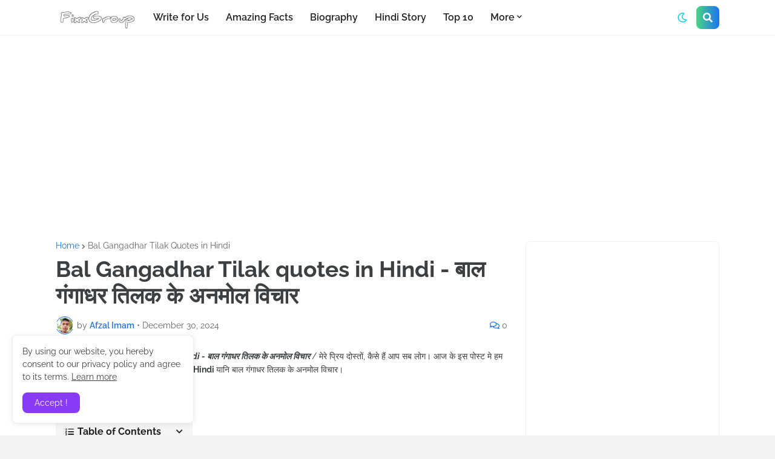

--- FILE ---
content_type: text/html; charset=UTF-8
request_url: https://www.fixxgroup.in/2020/11/bal-gangadhar-tilak-quotes-in-hindi.html
body_size: 48943
content:
<!DOCTYPE html>
<html class='ltr' dir='ltr' lang='en' xmlns='http://www.w3.org/1999/xhtml' xmlns:b='http://www.google.com/2005/gml/b' xmlns:data='http://www.google.com/2005/gml/data' xmlns:expr='http://www.google.com/2005/gml/expr'>
<head>
<link crossorigin='anonymous' href='https://cdn.jsdelivr.net/npm/bootstrap@5.0.0-beta2/dist/css/bootstrap.min.css' integrity='sha384-BmbxuPwQa2lc/FVzBcNJ7UAyJxM6wuqIj61tLrc4wSX0szH/Ev+nYRRuWlolflfl' rel='stylesheet'/>
<script crossorigin='anonymous' integrity='sha384-b5kHyXgcpbZJO/tY9Ul7kGkf1S0CWuKcCD38l8YkeH8z8QjE0GmW1gYU5S9FOnJ0' src='https://cdn.jsdelivr.net/npm/bootstrap@5.0.0-beta2/dist/js/bootstrap.bundle.min.js'></script>
<!-- Meta Title -->
<meta content='Bal Gangadhar Tilak quotes in Hindi - बाल गंगाधर तिलक के अनमोल विचार' property='og:title'/>
<meta content='Bal Gangadhar Tilak quotes in Hindi - बाल गंगाधर तिलक के अनमोल विचार' property='og:image:alt'/>
<meta content='Bal Gangadhar Tilak quotes in Hindi - बाल गंगाधर तिलक के अनमोल विचार' name='twitter:title'/>
<meta content='Bal Gangadhar Tilak quotes in Hindi - बाल गंगाधर तिलक के अनमोल विचार' name='twitter:image:alt'/>
<meta content='Fixxgroup.in - पढ़ें जो मन चाहे' property='og:site_name'/>
<!-- Meta Image -->
<meta content='https://blogger.googleusercontent.com/img/b/R29vZ2xl/AVvXsEiB9mbNmlPt3KdYKBT5SE7M_IhP2549a4UKHSW0IzDVeL8v9eaSzSNVR3jsM2KhyphenhyphenGdZQLGal53nbtWL8FW7j6LMz3i6WFzenskz7J8MINgxdNsOWmeVSA3zh3dKG7h1bjZH-A96TmeNrwIJ/s16000/20201111_173149.webp' property='og:image'/>
<meta content='https://blogger.googleusercontent.com/img/b/R29vZ2xl/AVvXsEiB9mbNmlPt3KdYKBT5SE7M_IhP2549a4UKHSW0IzDVeL8v9eaSzSNVR3jsM2KhyphenhyphenGdZQLGal53nbtWL8FW7j6LMz3i6WFzenskz7J8MINgxdNsOWmeVSA3zh3dKG7h1bjZH-A96TmeNrwIJ/s16000/20201111_173149.webp' name='twitter:image'/>
<link href='https://blogger.googleusercontent.com/img/b/R29vZ2xl/AVvXsEiB9mbNmlPt3KdYKBT5SE7M_IhP2549a4UKHSW0IzDVeL8v9eaSzSNVR3jsM2KhyphenhyphenGdZQLGal53nbtWL8FW7j6LMz3i6WFzenskz7J8MINgxdNsOWmeVSA3zh3dKG7h1bjZH-A96TmeNrwIJ/w700-h350-p-k-no-nu/20201111_173149.webp' rel='image_src'/>
<!-- Meta Description -->
<!-- <meta expr:content='data:blog.metaDescription' name='description'/> -->
<meta content='Bal Gangadhar Tilak quotes in Hindi - बाल गंगाधर तिलक के अनमोल विचार आज के इस पोस्ट मे हम पढ़ेंगे Bal Gangadhar Tilak quotes in Hindi - Hindi Quotes  ' property='og:description'/>
<meta content='Bal Gangadhar Tilak quotes in Hindi - बाल गंगाधर तिलक के अनमोल विचार आज के इस पोस्ट मे हम पढ़ेंगे Bal Gangadhar Tilak quotes in Hindi - Hindi Quotes  ' name='twitter:description'/>
<!-- Meta Keywords -->
<meta content='Fixxgroup.in - पढ़ें जो मन चाहे, Bal Gangadhar Tilak quotes in Hindi - बाल गंगाधर तिलक के अनमोल विचार' name='keywords'/>
<meta content='Fixxgroup.in - पढ़ें जो मन चाहे' property='article:tag'/>
<!-- Link Canonical -->
<link href='https://www.fixxgroup.in/2020/11/bal-gangadhar-tilak-quotes-in-hindi.html' rel='canonical'/>
<link href='https://www.fixxgroup.in/2020/11/bal-gangadhar-tilak-quotes-in-hindi.html' hreflang='x-default' rel='alternate'/>
<meta content='https://www.fixxgroup.in/2020/11/bal-gangadhar-tilak-quotes-in-hindi.html' property='og:url'/>
<!-- Site Owner -->
<meta content='Assets here' name='Author'/>
<link href='https://www.facebook.com/assetshere/' rel='author'/>
<link href='https://www.facebook.com/assetshere/' rel='publisher'/>
<meta content='https://www.facebook.com/assetshere/assetshere/' property='article:author'/>
<meta content='https://www.facebook.com/assetshere/' property='article:publisher'/>
<meta content='' name='twitter:site'/>
<meta content='' name='twitter:creator'/>
<!-- Theme Color -->
<meta content='#005af0' name='theme-color'/>
<meta content='#005af0' name='msapplication-navbutton-color'/>
<meta content='#005af0' name='apple-mobile-web-app-status-bar-style'/>
<meta content='yes' name='apple-mobile-web-app-capable'/>
<!-- Blogger Rss -->
<meta content='blogger' name='generator'/>
<link href='https://www.blogger.com/openid-server.g' rel='openid.server'/>
<link href='https://www.fixxgroup.in/2020/11/bal-gangadhar-tilak-quotes-in-hindi.html' rel='openid.delegate'/>
<link href='https://www.fixxgroup.in/feeds/posts/default' rel='alternate' title='Fixxgroup.in - पढ़ें जो मन चाहे - Atom' type='application/atom+xml'/>
<link href='//www.blogger.com/feeds/2160289517187677377/posts/default' rel='alternate' title='Fixxgroup.in - पढ़ें जो मन चाहे - Atom' type='application/atom+xml'/>
<link href='https://www.fixxgroup.in/feeds/posts/default?alt=rss' rel='alternate' title='Fixxgroup.in - पढ़ें जो मन चाहे - RSS' type='application/rss+xml'/>
<!-- Open Graph -->
<meta content='article' property='og:type'/>
<meta content='id_ID' property='og:locale'/>
<meta content='en_US' property='og:locale:alternate'/>
<meta content='en_GB' property='og:locale:alternate'/>
<meta content='summary_large_image' name='twitter:card'/>
<!-- Robots Search -->
<meta content='width=device-width, initial-scale=1.0, user-scalable=1.0, minimum-scale=1.0, maximum-scale=5.0' name='viewport'/>
<meta content='text/html; charset=UTF-8' http-equiv='Content-Type'/>
<meta content='IE=Edge' http-equiv='X-UA-Compatible'/>
<meta content='true' name='MSSmartTagsPreventParsing'/>
<meta content='index, follow' name='googlebot'/>
<meta content='follow, all' name='Googlebot-Image'/>
<meta content='follow, all' name='msnbot'/>
<!-- Meta Icon -->
<link href='https://www.fixxgroup.in//favicon.ico' rel='icon' type='image/x-icon'/>
<!-- <link href='https://blogger.googleusercontent.com/img/b/R29vZ2xl/AVvXsEh-BoN_YGDL5Ed_vxTx02tIXat77gu3IwwLWo5ZwbkPmEH73BHEhWt3a9rj-8dt30d46fFYbdu4N96zryONWbA3sUkbha36tY_DwF-V5UEHbVYtkwQNl9sMNmXHJuYb4MHNor8ge7knR1Lm/s0/apple.png' rel='apple-touch-icon'/> <link href='https://blogger.googleusercontent.com/img/b/R29vZ2xl/AVvXsEh-BoN_YGDL5Ed_vxTx02tIXat77gu3IwwLWo5ZwbkPmEH73BHEhWt3a9rj-8dt30d46fFYbdu4N96zryONWbA3sUkbha36tY_DwF-V5UEHbVYtkwQNl9sMNmXHJuYb4MHNor8ge7knR1Lm/s0/apple.png' rel='apple-touch-icon' sizes='57x57'/> <link href='https://blogger.googleusercontent.com/img/b/R29vZ2xl/AVvXsEh-BoN_YGDL5Ed_vxTx02tIXat77gu3IwwLWo5ZwbkPmEH73BHEhWt3a9rj-8dt30d46fFYbdu4N96zryONWbA3sUkbha36tY_DwF-V5UEHbVYtkwQNl9sMNmXHJuYb4MHNor8ge7knR1Lm/s0/apple.png' rel='apple-touch-icon' sizes='72x72'/> <link href='https://blogger.googleusercontent.com/img/b/R29vZ2xl/AVvXsEh-BoN_YGDL5Ed_vxTx02tIXat77gu3IwwLWo5ZwbkPmEH73BHEhWt3a9rj-8dt30d46fFYbdu4N96zryONWbA3sUkbha36tY_DwF-V5UEHbVYtkwQNl9sMNmXHJuYb4MHNor8ge7knR1Lm/s0/apple.png' rel='apple-touch-icon' sizes='76x76'/> <link href='https://blogger.googleusercontent.com/img/b/R29vZ2xl/AVvXsEh-BoN_YGDL5Ed_vxTx02tIXat77gu3IwwLWo5ZwbkPmEH73BHEhWt3a9rj-8dt30d46fFYbdu4N96zryONWbA3sUkbha36tY_DwF-V5UEHbVYtkwQNl9sMNmXHJuYb4MHNor8ge7knR1Lm/s0/apple.png' rel='apple-touch-icon' sizes='114x114'/> <link href='https://blogger.googleusercontent.com/img/b/R29vZ2xl/AVvXsEh-BoN_YGDL5Ed_vxTx02tIXat77gu3IwwLWo5ZwbkPmEH73BHEhWt3a9rj-8dt30d46fFYbdu4N96zryONWbA3sUkbha36tY_DwF-V5UEHbVYtkwQNl9sMNmXHJuYb4MHNor8ge7knR1Lm/s0/apple.png' rel='apple-touch-icon' sizes='120x120'/> <link href='https://blogger.googleusercontent.com/img/b/R29vZ2xl/AVvXsEh-BoN_YGDL5Ed_vxTx02tIXat77gu3IwwLWo5ZwbkPmEH73BHEhWt3a9rj-8dt30d46fFYbdu4N96zryONWbA3sUkbha36tY_DwF-V5UEHbVYtkwQNl9sMNmXHJuYb4MHNor8ge7knR1Lm/s0/apple.png' rel='apple-touch-icon' sizes='144x144'/> <link href='https://blogger.googleusercontent.com/img/b/R29vZ2xl/AVvXsEh-BoN_YGDL5Ed_vxTx02tIXat77gu3IwwLWo5ZwbkPmEH73BHEhWt3a9rj-8dt30d46fFYbdu4N96zryONWbA3sUkbha36tY_DwF-V5UEHbVYtkwQNl9sMNmXHJuYb4MHNor8ge7knR1Lm/s0/apple.png' rel='apple-touch-icon' sizes='152x152'/> <link href='https://blogger.googleusercontent.com/img/b/R29vZ2xl/AVvXsEh-BoN_YGDL5Ed_vxTx02tIXat77gu3IwwLWo5ZwbkPmEH73BHEhWt3a9rj-8dt30d46fFYbdu4N96zryONWbA3sUkbha36tY_DwF-V5UEHbVYtkwQNl9sMNmXHJuYb4MHNor8ge7knR1Lm/s0/apple.png' rel='apple-touch-icon' sizes='180x180'/> -->
<script type='application/ld+json'>
  {
    "@context": "https://schema.org",
    "@type": "WebSite",
    "url": "https://www.fixxgroup.in/",
    "name": "Fixxgroup.in - पढ&#2364;&#2375;&#2306; ज&#2379; मन च&#2366;ह&#2375;",
    "alternateName": "Fixxgroup.in - पढ&#2364;&#2375;&#2306; ज&#2379; मन च&#2366;ह&#2375;",
    "potentialAction": {
      "@type": "SearchAction",
      "target": "https://www.fixxgroup.in/search?q={search_term_string}&max-results=12",
      "query-input": "required name=search_term_string"
    }
  }
</script>
<meta content='text/html; charset=UTF-8' http-equiv='Content-Type'/>
<meta content='width=device-width, initial-scale=1, minimum-scale=1, maximum-scale=1, user-scalable=yes' name='viewport'/>
<title>Bal Gangadhar Tilak quotes in Hindi - ब&#2366;ल ग&#2306;ग&#2366;धर त&#2367;लक क&#2375; अनम&#2379;ल व&#2367;च&#2366;र</title>
<link href='//fonts.gstatic.com' rel='dns-prefetch'/>
<link href='//dnjs.cloudflare.com' rel='dns-prefetch'/>
<link href='//1.bp.blogspot.com' rel='dns-prefetch'/>
<link href='//2.bp.blogspot.com' rel='dns-prefetch'/>
<link href='//3.bp.blogspot.com' rel='dns-prefetch'/>
<link href='//4.bp.blogspot.com' rel='dns-prefetch'/>
<link href='//www.blogger.com' rel='dns-prefetch'/>
<meta content='blogger' name='generator'/>
<link href='https://www.fixxgroup.in/favicon.ico' rel='icon' type='image/x-icon'/>
<meta content='#1A73E8' name='theme-color'/>
<link href='https://www.fixxgroup.in/2020/11/bal-gangadhar-tilak-quotes-in-hindi.html' rel='canonical'/>
<meta content='Bal Gangadhar Tilak quotes in Hindi - बाल गंगाधर तिलक के अनमोल विचार आज के इस पोस्ट मे हम पढ़ेंगे Bal Gangadhar Tilak quotes in Hindi - Hindi Quotes  ' name='description'/>
<link href='https://blogger.googleusercontent.com/img/b/R29vZ2xl/AVvXsEiB9mbNmlPt3KdYKBT5SE7M_IhP2549a4UKHSW0IzDVeL8v9eaSzSNVR3jsM2KhyphenhyphenGdZQLGal53nbtWL8FW7j6LMz3i6WFzenskz7J8MINgxdNsOWmeVSA3zh3dKG7h1bjZH-A96TmeNrwIJ/w1600/20201111_173149.webp' rel='image_src'/>
<!-- Metadata for Open Graph protocol. See http://ogp.me/. -->
<meta content='en' property='og:locale'/>
<meta content='article' property='og:type'/>
<meta content='Bal Gangadhar Tilak quotes in Hindi - बाल गंगाधर तिलक के अनमोल विचार' property='og:title'/>
<meta content='https://www.fixxgroup.in/2020/11/bal-gangadhar-tilak-quotes-in-hindi.html' property='og:url'/>
<meta content='Bal Gangadhar Tilak quotes in Hindi - बाल गंगाधर तिलक के अनमोल विचार आज के इस पोस्ट मे हम पढ़ेंगे Bal Gangadhar Tilak quotes in Hindi - Hindi Quotes  ' property='og:description'/>
<meta content='Fixxgroup.in - पढ़ें जो मन चाहे' property='og:site_name'/>
<meta content='https://blogger.googleusercontent.com/img/b/R29vZ2xl/AVvXsEiB9mbNmlPt3KdYKBT5SE7M_IhP2549a4UKHSW0IzDVeL8v9eaSzSNVR3jsM2KhyphenhyphenGdZQLGal53nbtWL8FW7j6LMz3i6WFzenskz7J8MINgxdNsOWmeVSA3zh3dKG7h1bjZH-A96TmeNrwIJ/w1600/20201111_173149.webp' property='og:image'/>
<meta content='https://blogger.googleusercontent.com/img/b/R29vZ2xl/AVvXsEiB9mbNmlPt3KdYKBT5SE7M_IhP2549a4UKHSW0IzDVeL8v9eaSzSNVR3jsM2KhyphenhyphenGdZQLGal53nbtWL8FW7j6LMz3i6WFzenskz7J8MINgxdNsOWmeVSA3zh3dKG7h1bjZH-A96TmeNrwIJ/w1600/20201111_173149.webp' name='twitter:image'/>
<meta content='summary_large_image' name='twitter:card'/>
<meta content='Bal Gangadhar Tilak quotes in Hindi - बाल गंगाधर तिलक के अनमोल विचार' name='twitter:title'/>
<meta content='https://www.fixxgroup.in/2020/11/bal-gangadhar-tilak-quotes-in-hindi.html' name='twitter:domain'/>
<meta content='Bal Gangadhar Tilak quotes in Hindi - बाल गंगाधर तिलक के अनमोल विचार आज के इस पोस्ट मे हम पढ़ेंगे Bal Gangadhar Tilak quotes in Hindi - Hindi Quotes  ' name='twitter:description'/>
<link rel="alternate" type="application/atom+xml" title="Fixxgroup.in - पढ&#2364;&#2375;&#2306; ज&#2379; मन च&#2366;ह&#2375; - Atom" href="https://www.fixxgroup.in/feeds/posts/default" />
<link rel="alternate" type="application/rss+xml" title="Fixxgroup.in - पढ&#2364;&#2375;&#2306; ज&#2379; मन च&#2366;ह&#2375; - RSS" href="https://www.fixxgroup.in/feeds/posts/default?alt=rss" />
<link rel="service.post" type="application/atom+xml" title="Fixxgroup.in - पढ&#2364;&#2375;&#2306; ज&#2379; मन च&#2366;ह&#2375; - Atom" href="https://www.blogger.com/feeds/2160289517187677377/posts/default" />

<link rel="alternate" type="application/atom+xml" title="Fixxgroup.in - पढ&#2364;&#2375;&#2306; ज&#2379; मन च&#2366;ह&#2375; - Atom" href="https://www.fixxgroup.in/feeds/1776194870684504802/comments/default" />
<!-- Font Awesome Free 5.15.2 -->
<link href='https://cdnjs.cloudflare.com/ajax/libs/font-awesome/5.15.2/css/fontawesome.min.css' rel='stylesheet'/>
<!-- Theme CSS Style -->
<style id='page-skin-1' type='text/css'><!--
/*-- Google Fonts --*/
@font-face{font-family:'Raleway';font-style:italic;font-weight:400;font-display:swap;src:url(https://fonts.gstatic.com/s/raleway/v19/1Ptsg8zYS_SKggPNyCg4QIFqPfE.woff2) format("woff2");unicode-range:U+0460-052F,U+1C80-1C88,U+20B4,U+2DE0-2DFF,U+A640-A69F,U+FE2E-FE2F}
@font-face{font-family:'Raleway';font-style:italic;font-weight:400;font-display:swap;src:url(https://fonts.gstatic.com/s/raleway/v19/1Ptsg8zYS_SKggPNyCg4SYFqPfE.woff2) format("woff2");unicode-range:U+0400-045F,U+0490-0491,U+04B0-04B1,U+2116}
@font-face{font-family:'Raleway';font-style:italic;font-weight:400;font-display:swap;src:url(https://fonts.gstatic.com/s/raleway/v19/1Ptsg8zYS_SKggPNyCg4QoFqPfE.woff2) format("woff2");unicode-range:U+0102-0103,U+0110-0111,U+0128-0129,U+0168-0169,U+01A0-01A1,U+01AF-01B0,U+1EA0-1EF9,U+20AB}
@font-face{font-family:'Raleway';font-style:italic;font-weight:400;font-display:swap;src:url(https://fonts.gstatic.com/s/raleway/v19/1Ptsg8zYS_SKggPNyCg4Q4FqPfE.woff2) format("woff2");unicode-range:U+0100-024F,U+0259,U+1E00-1EFF,U+2020,U+20A0-20AB,U+20AD-20CF,U+2113,U+2C60-2C7F,U+A720-A7FF}
@font-face{font-family:'Raleway';font-style:italic;font-weight:400;font-display:swap;src:url(https://fonts.gstatic.com/s/raleway/v19/1Ptsg8zYS_SKggPNyCg4TYFq.woff2) format("woff2");unicode-range:U+0000-00FF,U+0131,U+0152-0153,U+02BB-02BC,U+02C6,U+02DA,U+02DC,U+2000-206F,U+2074,U+20AC,U+2122,U+2191,U+2193,U+2212,U+2215,U+FEFF,U+FFFD}
@font-face{font-family:'Raleway';font-style:italic;font-weight:500;font-display:swap;src:url(https://fonts.gstatic.com/s/raleway/v19/1Ptsg8zYS_SKggPNyCg4QIFqPfE.woff2) format("woff2");unicode-range:U+0460-052F,U+1C80-1C88,U+20B4,U+2DE0-2DFF,U+A640-A69F,U+FE2E-FE2F}
@font-face{font-family:'Raleway';font-style:italic;font-weight:500;font-display:swap;src:url(https://fonts.gstatic.com/s/raleway/v19/1Ptsg8zYS_SKggPNyCg4SYFqPfE.woff2) format("woff2");unicode-range:U+0400-045F,U+0490-0491,U+04B0-04B1,U+2116}
@font-face{font-family:'Raleway';font-style:italic;font-weight:500;font-display:swap;src:url(https://fonts.gstatic.com/s/raleway/v19/1Ptsg8zYS_SKggPNyCg4QoFqPfE.woff2) format("woff2");unicode-range:U+0102-0103,U+0110-0111,U+0128-0129,U+0168-0169,U+01A0-01A1,U+01AF-01B0,U+1EA0-1EF9,U+20AB}
@font-face{font-family:'Raleway';font-style:italic;font-weight:500;font-display:swap;src:url(https://fonts.gstatic.com/s/raleway/v19/1Ptsg8zYS_SKggPNyCg4Q4FqPfE.woff2) format("woff2");unicode-range:U+0100-024F,U+0259,U+1E00-1EFF,U+2020,U+20A0-20AB,U+20AD-20CF,U+2113,U+2C60-2C7F,U+A720-A7FF}
@font-face{font-family:'Raleway';font-style:italic;font-weight:500;font-display:swap;src:url(https://fonts.gstatic.com/s/raleway/v19/1Ptsg8zYS_SKggPNyCg4TYFq.woff2) format("woff2");unicode-range:U+0000-00FF,U+0131,U+0152-0153,U+02BB-02BC,U+02C6,U+02DA,U+02DC,U+2000-206F,U+2074,U+20AC,U+2122,U+2191,U+2193,U+2212,U+2215,U+FEFF,U+FFFD}
@font-face{font-family:'Raleway';font-style:italic;font-weight:600;font-display:swap;src:url(https://fonts.gstatic.com/s/raleway/v19/1Ptsg8zYS_SKggPNyCg4QIFqPfE.woff2) format("woff2");unicode-range:U+0460-052F,U+1C80-1C88,U+20B4,U+2DE0-2DFF,U+A640-A69F,U+FE2E-FE2F}
@font-face{font-family:'Raleway';font-style:italic;font-weight:600;font-display:swap;src:url(https://fonts.gstatic.com/s/raleway/v19/1Ptsg8zYS_SKggPNyCg4SYFqPfE.woff2) format("woff2");unicode-range:U+0400-045F,U+0490-0491,U+04B0-04B1,U+2116}
@font-face{font-family:'Raleway';font-style:italic;font-weight:600;font-display:swap;src:url(https://fonts.gstatic.com/s/raleway/v19/1Ptsg8zYS_SKggPNyCg4QoFqPfE.woff2) format("woff2");unicode-range:U+0102-0103,U+0110-0111,U+0128-0129,U+0168-0169,U+01A0-01A1,U+01AF-01B0,U+1EA0-1EF9,U+20AB}
@font-face{font-family:'Raleway';font-style:italic;font-weight:600;font-display:swap;src:url(https://fonts.gstatic.com/s/raleway/v19/1Ptsg8zYS_SKggPNyCg4Q4FqPfE.woff2) format("woff2");unicode-range:U+0100-024F,U+0259,U+1E00-1EFF,U+2020,U+20A0-20AB,U+20AD-20CF,U+2113,U+2C60-2C7F,U+A720-A7FF}
@font-face{font-family:'Raleway';font-style:italic;font-weight:600;font-display:swap;src:url(https://fonts.gstatic.com/s/raleway/v19/1Ptsg8zYS_SKggPNyCg4TYFq.woff2) format("woff2");unicode-range:U+0000-00FF,U+0131,U+0152-0153,U+02BB-02BC,U+02C6,U+02DA,U+02DC,U+2000-206F,U+2074,U+20AC,U+2122,U+2191,U+2193,U+2212,U+2215,U+FEFF,U+FFFD}
@font-face{font-family:'Raleway';font-style:italic;font-weight:700;font-display:swap;src:url(https://fonts.gstatic.com/s/raleway/v19/1Ptsg8zYS_SKggPNyCg4QIFqPfE.woff2) format("woff2");unicode-range:U+0460-052F,U+1C80-1C88,U+20B4,U+2DE0-2DFF,U+A640-A69F,U+FE2E-FE2F}
@font-face{font-family:'Raleway';font-style:italic;font-weight:700;font-display:swap;src:url(https://fonts.gstatic.com/s/raleway/v19/1Ptsg8zYS_SKggPNyCg4SYFqPfE.woff2) format("woff2");unicode-range:U+0400-045F,U+0490-0491,U+04B0-04B1,U+2116}
@font-face{font-family:'Raleway';font-style:italic;font-weight:700;font-display:swap;src:url(https://fonts.gstatic.com/s/raleway/v19/1Ptsg8zYS_SKggPNyCg4QoFqPfE.woff2) format("woff2");unicode-range:U+0102-0103,U+0110-0111,U+0128-0129,U+0168-0169,U+01A0-01A1,U+01AF-01B0,U+1EA0-1EF9,U+20AB}
@font-face{font-family:'Raleway';font-style:italic;font-weight:700;font-display:swap;src:url(https://fonts.gstatic.com/s/raleway/v19/1Ptsg8zYS_SKggPNyCg4Q4FqPfE.woff2) format("woff2");unicode-range:U+0100-024F,U+0259,U+1E00-1EFF,U+2020,U+20A0-20AB,U+20AD-20CF,U+2113,U+2C60-2C7F,U+A720-A7FF}
@font-face{font-family:'Raleway';font-style:italic;font-weight:700;font-display:swap;src:url(https://fonts.gstatic.com/s/raleway/v19/1Ptsg8zYS_SKggPNyCg4TYFq.woff2) format("woff2");unicode-range:U+0000-00FF,U+0131,U+0152-0153,U+02BB-02BC,U+02C6,U+02DA,U+02DC,U+2000-206F,U+2074,U+20AC,U+2122,U+2191,U+2193,U+2212,U+2215,U+FEFF,U+FFFD}
@font-face{font-family:'Raleway';font-style:normal;font-weight:400;font-display:swap;src:url(https://fonts.gstatic.com/s/raleway/v19/1Ptug8zYS_SKggPNyCAIT5lu.woff2) format("woff2");unicode-range:U+0460-052F,U+1C80-1C88,U+20B4,U+2DE0-2DFF,U+A640-A69F,U+FE2E-FE2F}
@font-face{font-family:'Raleway';font-style:normal;font-weight:400;font-display:swap;src:url(https://fonts.gstatic.com/s/raleway/v19/1Ptug8zYS_SKggPNyCkIT5lu.woff2) format("woff2");unicode-range:U+0400-045F,U+0490-0491,U+04B0-04B1,U+2116}
@font-face{font-family:'Raleway';font-style:normal;font-weight:400;font-display:swap;src:url(https://fonts.gstatic.com/s/raleway/v19/1Ptug8zYS_SKggPNyCIIT5lu.woff2) format("woff2");unicode-range:U+0102-0103,U+0110-0111,U+0128-0129,U+0168-0169,U+01A0-01A1,U+01AF-01B0,U+1EA0-1EF9,U+20AB}
@font-face{font-family:'Raleway';font-style:normal;font-weight:400;font-display:swap;src:url(https://fonts.gstatic.com/s/raleway/v19/1Ptug8zYS_SKggPNyCMIT5lu.woff2) format("woff2");unicode-range:U+0100-024F,U+0259,U+1E00-1EFF,U+2020,U+20A0-20AB,U+20AD-20CF,U+2113,U+2C60-2C7F,U+A720-A7FF}
@font-face{font-family:'Raleway';font-style:normal;font-weight:400;font-display:swap;src:url(https://fonts.gstatic.com/s/raleway/v19/1Ptug8zYS_SKggPNyC0ITw.woff2) format("woff2");unicode-range:U+0000-00FF,U+0131,U+0152-0153,U+02BB-02BC,U+02C6,U+02DA,U+02DC,U+2000-206F,U+2074,U+20AC,U+2122,U+2191,U+2193,U+2212,U+2215,U+FEFF,U+FFFD}
@font-face{font-family:'Raleway';font-style:normal;font-weight:500;font-display:swap;src:url(https://fonts.gstatic.com/s/raleway/v19/1Ptug8zYS_SKggPNyCAIT5lu.woff2) format("woff2");unicode-range:U+0460-052F,U+1C80-1C88,U+20B4,U+2DE0-2DFF,U+A640-A69F,U+FE2E-FE2F}
@font-face{font-family:'Raleway';font-style:normal;font-weight:500;font-display:swap;src:url(https://fonts.gstatic.com/s/raleway/v19/1Ptug8zYS_SKggPNyCkIT5lu.woff2) format("woff2");unicode-range:U+0400-045F,U+0490-0491,U+04B0-04B1,U+2116}
@font-face{font-family:'Raleway';font-style:normal;font-weight:500;font-display:swap;src:url(https://fonts.gstatic.com/s/raleway/v19/1Ptug8zYS_SKggPNyCIIT5lu.woff2) format("woff2");unicode-range:U+0102-0103,U+0110-0111,U+0128-0129,U+0168-0169,U+01A0-01A1,U+01AF-01B0,U+1EA0-1EF9,U+20AB}
@font-face{font-family:'Raleway';font-style:normal;font-weight:500;font-display:swap;src:url(https://fonts.gstatic.com/s/raleway/v19/1Ptug8zYS_SKggPNyCMIT5lu.woff2) format("woff2");unicode-range:U+0100-024F,U+0259,U+1E00-1EFF,U+2020,U+20A0-20AB,U+20AD-20CF,U+2113,U+2C60-2C7F,U+A720-A7FF}
@font-face{font-family:'Raleway';font-style:normal;font-weight:500;font-display:swap;src:url(https://fonts.gstatic.com/s/raleway/v19/1Ptug8zYS_SKggPNyC0ITw.woff2) format("woff2");unicode-range:U+0000-00FF,U+0131,U+0152-0153,U+02BB-02BC,U+02C6,U+02DA,U+02DC,U+2000-206F,U+2074,U+20AC,U+2122,U+2191,U+2193,U+2212,U+2215,U+FEFF,U+FFFD}
@font-face{font-family:'Raleway';font-style:normal;font-weight:600;font-display:swap;src:url(https://fonts.gstatic.com/s/raleway/v19/1Ptug8zYS_SKggPNyCAIT5lu.woff2) format("woff2");unicode-range:U+0460-052F,U+1C80-1C88,U+20B4,U+2DE0-2DFF,U+A640-A69F,U+FE2E-FE2F}
@font-face{font-family:'Raleway';font-style:normal;font-weight:600;font-display:swap;src:url(https://fonts.gstatic.com/s/raleway/v19/1Ptug8zYS_SKggPNyCkIT5lu.woff2) format("woff2");unicode-range:U+0400-045F,U+0490-0491,U+04B0-04B1,U+2116}
@font-face{font-family:'Raleway';font-style:normal;font-weight:600;font-display:swap;src:url(https://fonts.gstatic.com/s/raleway/v19/1Ptug8zYS_SKggPNyCIIT5lu.woff2) format("woff2");unicode-range:U+0102-0103,U+0110-0111,U+0128-0129,U+0168-0169,U+01A0-01A1,U+01AF-01B0,U+1EA0-1EF9,U+20AB}
@font-face{font-family:'Raleway';font-style:normal;font-weight:600;font-display:swap;src:url(https://fonts.gstatic.com/s/raleway/v19/1Ptug8zYS_SKggPNyCMIT5lu.woff2) format("woff2");unicode-range:U+0100-024F,U+0259,U+1E00-1EFF,U+2020,U+20A0-20AB,U+20AD-20CF,U+2113,U+2C60-2C7F,U+A720-A7FF}
@font-face{font-family:'Raleway';font-style:normal;font-weight:600;font-display:swap;src:url(https://fonts.gstatic.com/s/raleway/v19/1Ptug8zYS_SKggPNyC0ITw.woff2) format("woff2");unicode-range:U+0000-00FF,U+0131,U+0152-0153,U+02BB-02BC,U+02C6,U+02DA,U+02DC,U+2000-206F,U+2074,U+20AC,U+2122,U+2191,U+2193,U+2212,U+2215,U+FEFF,U+FFFD}
@font-face{font-family:'Raleway';font-style:normal;font-weight:700;font-display:swap;src:url(https://fonts.gstatic.com/s/raleway/v19/1Ptug8zYS_SKggPNyCAIT5lu.woff2) format("woff2");unicode-range:U+0460-052F,U+1C80-1C88,U+20B4,U+2DE0-2DFF,U+A640-A69F,U+FE2E-FE2F}
@font-face{font-family:'Raleway';font-style:normal;font-weight:700;font-display:swap;src:url(https://fonts.gstatic.com/s/raleway/v19/1Ptug8zYS_SKggPNyCkIT5lu.woff2) format("woff2");unicode-range:U+0400-045F,U+0490-0491,U+04B0-04B1,U+2116}
@font-face{font-family:'Raleway';font-style:normal;font-weight:700;font-display:swap;src:url(https://fonts.gstatic.com/s/raleway/v19/1Ptug8zYS_SKggPNyCIIT5lu.woff2) format("woff2");unicode-range:U+0102-0103,U+0110-0111,U+0128-0129,U+0168-0169,U+01A0-01A1,U+01AF-01B0,U+1EA0-1EF9,U+20AB}
@font-face{font-family:'Raleway';font-style:normal;font-weight:700;font-display:swap;src:url(https://fonts.gstatic.com/s/raleway/v19/1Ptug8zYS_SKggPNyCMIT5lu.woff2) format("woff2");unicode-range:U+0100-024F,U+0259,U+1E00-1EFF,U+2020,U+20A0-20AB,U+20AD-20CF,U+2113,U+2C60-2C7F,U+A720-A7FF}
@font-face{font-family:'Raleway';font-style:normal;font-weight:700;font-display:swap;src:url(https://fonts.gstatic.com/s/raleway/v19/1Ptug8zYS_SKggPNyC0ITw.woff2) format("woff2");unicode-range:U+0000-00FF,U+0131,U+0152-0153,U+02BB-02BC,U+02C6,U+02DA,U+02DC,U+2000-206F,U+2074,U+20AC,U+2122,U+2191,U+2193,U+2212,U+2215,U+FEFF,U+FFFD}
/*-- Font Awesome Free 5.15.2 --*/
@font-face{font-family:"Font Awesome 5 Brands";font-display:swap;font-style:normal;font-weight:400;font-display:block;src:url(https://cdnjs.cloudflare.com/ajax/libs/font-awesome/5.15.2/webfonts/fa-brands-400.eot);src:url(https://cdnjs.cloudflare.com/ajax/libs/font-awesome/5.15.2/webfonts/fa-brands-400.eot?#iefix) format("embedded-opentype"),url(https://cdnjs.cloudflare.com/ajax/libs/font-awesome/5.15.2/webfonts/fa-brands-400.woff2) format("woff2"),url(https://cdnjs.cloudflare.com/ajax/libs/font-awesome/5.15.2/webfonts/fa-brands-400.woff) format("woff"),url(https://cdnjs.cloudflare.com/ajax/libs/font-awesome/5.15.2/webfonts/fa-brands-400.ttf) format("truetype"),url(https://cdnjs.cloudflare.com/ajax/libs/font-awesome/5.15.2/webfonts/fa-brands-400.svg#fontawesome) format("svg")}.fab{font-family:"Font Awesome 5 Brands";font-weight:400}
@font-face{font-family:"Font Awesome 5 Free";font-display:swap;font-style:normal;font-weight:400;font-display:block;src:url(https://cdnjs.cloudflare.com/ajax/libs/font-awesome/5.15.2/webfonts/fa-regular-400.eot);src:url(https://cdnjs.cloudflare.com/ajax/libs/font-awesome/5.15.2/webfonts/fa-regular-400.eot?#iefix) format("embedded-opentype"),url(https://cdnjs.cloudflare.com/ajax/libs/font-awesome/5.15.2/webfonts/fa-regular-400.woff2) format("woff2"),url(https://cdnjs.cloudflare.com/ajax/libs/font-awesome/5.15.2/webfonts/fa-regular-400.woff) format("woff"),url(https://cdnjs.cloudflare.com/ajax/libs/font-awesome/5.15.2/webfonts/fa-regular-400.ttf) format("truetype"),url(https://cdnjs.cloudflare.com/ajax/libs/font-awesome/5.15.2/webfonts/fa-regular-400.svg#fontawesome) format("svg")}.far{font-family:"Font Awesome 5 Free";font-weight:400}
@font-face{font-family:"Font Awesome 5 Free";font-display:swap;font-style:normal;font-weight:900;font-display:block;src:url(https://cdnjs.cloudflare.com/ajax/libs/font-awesome/5.15.2/webfonts/fa-solid-900.eot);src:url(https://cdnjs.cloudflare.com/ajax/libs/font-awesome/5.15.2/webfonts/fa-solid-900.eot?#iefix) format("embedded-opentype"),url(https://cdnjs.cloudflare.com/ajax/libs/font-awesome/5.15.2/webfonts/fa-solid-900.woff2) format("woff2"),url(https://cdnjs.cloudflare.com/ajax/libs/font-awesome/5.15.2/webfonts/fa-solid-900.woff) format("woff"),url(https://cdnjs.cloudflare.com/ajax/libs/font-awesome/5.15.2/webfonts/fa-solid-900.ttf) format("truetype"),url(https://cdnjs.cloudflare.com/ajax/libs/font-awesome/5.15.2/webfonts/fa-solid-900.svg#fontawesome) format("svg")}.fa,.far,.fas{font-family:"Font Awesome 5 Free"}.fa,.fas{font-weight:900}
/*-- CSS Variables --*/
:root{
--body-font:'Raleway', Arial, sans-serif;
--menu-font:'Raleway', Arial, sans-serif;
--title-font:'Raleway', Arial, sans-serif;
--text-font:'Raleway', Arial, sans-serif;
--body-bg-color:#F1F3F4;
--body-bg:#F1F3F4 none repeat fixed top left;
--outer-bg:#FFFFFF;
--outer-mobile-bg:#F1F3F4;
--main-color:#1A73E8;
--title-color:#202124;
--title-hover-color:#1A73E8;
--meta-color:#636466;
--text-color:#3C4043;
--header-bg:#FFFFFF;
--header-color:#202124;
--header-hover-color:#1A73E8;
--submenu-bg:#FFFFFF;
--submenu-color:#202124;
--submenu-hover-color:#1A73E8;
--megamenu-bg:#FFFFFF;
--megamenu-color:#202124;
--megamenu-hover-color:#1A73E8;
--mobilemenu-bg:#FFFFFF;
--mobilemenu-color:#202124;
--mobilemenu-hover-color:#1A73E8;
--widget-bg:#FFFFFF;
--widget-title-color:#202124;
--post-card-bg:#FFFFFF;
--post-title-color:#202124;
--post-title-hover-color: #893cf7;
--post-text-color:#3C4043;
--footer-bg:#FFFFFF;
--footer-color:#3C4043;
--footer-hover-color:#1A73E8;
--footerbar-bg:#FFFFFF;
--footerbar-color:#202124;
--footerbar-hover-color:#1A73E8;
--cookie-bg:#FFFFFF;
--cookie-color:#3C4043;
--button-bg: #893cf7;
--button-lite-bg:#1A73E810;
--button-color:#FFFFFF;
--button-hover-bg:#1767D0;
--button-hover-color:#FFFFFF;
--rgba-gray:rgba(155,170,175,0.12);
--border-color:rgba(155,155,155,0.15);
--radius:8px;
--widget-shadow:0 1px 2px rgba(0,0,0,0.025);
--avatar-shadow:0px 1px 4px rgba(0,0,0,0.05);
}
html.is-dark{
--body-bg-color:#2b2b2b;
--body-bg:#F1F3F4 none repeat fixed top left;
--outer-bg:#1a1a1a;
--outer-mobile-bg:#1a1a1a;
--title-color:#f6f7f8;
--title-hover-color:ACCD55;
--meta-color:#aaaaaa;
--text-color:#b4b6ba;
--header-bg:#202020;
--header-color:#f6f7f8;
--header-hover-color:#1A73E8;
--submenu-bg:#252525;
--submenu-color:#f6f7f8;
--submenu-hover-color:#1A73E8;
--megamenu-bg:#252525;
--megamenu-color:#f6f7f8;
--megamenu-hover-color:#1A73E8;
--mobilemenu-bg:#1b1b1b;
--mobilemenu-color:#f6f7f8;
--mobilemenu-hover-color:#1A73E8;
--widget-bg:#202020;
--widget-title-color:#f6f7f8;
--post-card-bg:#202020;
--post-title-color:#f6f7f8;
--post-title-hover-color:#893cf7;
--post-text-color:b4b6ba;
--footer-bg:#202020;
--footer-color:#b4b6ba;
--footer-hover-color:#1A73E8;
--footerbar-bg:#202020;
--footerbar-color:#f6f7f8;
--footerbar-hover-color:#1A73E8;
--cookie-bg:#202020;
--cookie-color:#b4b6ba;
--button-bg:#893cf7;
--button-color:#fff;
--button-hover-bg:#893cf7;
--button-hover-color:#FFFFFF;
--rgba-gray:rgba(155,155,155,0.04);
--border-color:rgba(155,155,155,0.03);
}
html.rtl{
--body-font:'Tajawal',Arial,sans-serif;
--menu-font:'Tajawal',Arial,sans-serif;
--title-font:'Tajawal',Arial,sans-serif;
--text-font:'Tajawal',Arial,sans-serif;
}
/*-- Reset CSS --*/
a,abbr,acronym,address,applet,b,big,blockquote,body,caption,center,cite,code,dd,del,dfn,div,dl,dt,em,fieldset,font,form,h1,h2,h3,h4,h5,h6,html,i,iframe,img,ins,kbd,label,legend,li,object,p,pre,q,s,samp,small,span,strike,strong,sub,sup,table,tbody,td,tfoot,th,thead,tr,tt,u,ul,var{padding:0;margin:0;border:0;outline:none;vertical-align:baseline;background:0 0;text-decoration:none}dl,ul{list-style-position:inside;list-style:none}ul li{list-style:none}caption{text-align:center}img{border:none;position:relative}a,a:visited{text-decoration:none}.clearfix{clear:both}.section,.widget,.widget ul{margin:0;padding:0}a{color:var(--main-color)}a img{border:0}abbr{text-decoration:none}.CSS_LIGHTBOX{z-index:999999!important}.CSS_LIGHTBOX_ATTRIBUTION_INDEX_CONTAINER .CSS_HCONT_CHILDREN_HOLDER > .CSS_LAYOUT_COMPONENT.CSS_HCONT_CHILD:first-child > .CSS_LAYOUT_COMPONENT{opacity:0}.separator a{text-decoration:none!important;clear:none!important;float:none!important;margin-left:0!important;margin-right:0!important}#Navbar1,#navbar-iframe,.widget-item-control,a.quickedit,.home-link,.feed-links{display:none!important}.center{display:table;margin:0 auto;position:relative}.widget > h2,.widget > h3{display:none}.widget iframe,.widget img{max-width:100%}button,input,select,textarea{font-family:var(--body-font);-webkit-appearance:none;-moz-appearance:none;appearance:none;outline:none;border-radius:0}input[type="search"]::-webkit-search-cancel-button{-webkit-appearance:none}
/*-- Style CSS --*/
*{box-sizing:border-box}
html{position:relative;word-break:break-word;word-wrap:break-word;text-rendering:optimizeLegibility;-webkit-font-smoothing:antialiased;-webkit-text-size-adjust:100%}
body{position:relative;background:var(--body-bg);background-color:var(--body-bg-color);font-family:var(--body-font);font-size:14px;color:var(--text-color);font-weight:400;font-style:normal;line-height:1.4em}
.rtl{direction:rtl}
h1,h2,h3,h4,h5,h6{font-family:var(--title-font);font-weight:700}
a,input,button{    transition: .25ms cubic-bezier(0.18, 0.86, 0.15, 0.88);}
#outer-wrapper{position:relative;overflow:hidden;width:100%;max-width:100%;background-color:var(--outer-bg);margin:0 auto;padding:0}
.is-boxed #outer-wrapper{width:1180px;max-width:100%;box-shadow:0 0 20px rgba(0,0,0,0.1)}
.is-dark .is-boxed #outer-wrapper{box-shadow:0 0 20px rgba(0,0,0,0.3)}
.container{position:relative}
.row-x1{width:1120px;max-width:100%}
.row-x2{width:100%}
.flex-center{display:flex;justify-content:center}
#content-wrapper{position:relative;float:left;width:100%;overflow:hidden;padding:30px 0;margin:0}
#content-wrapper > .container{display:flex;justify-content:space-between}
.is-left #content-wrapper > .container,.rtl .is-right #content-wrapper > .container{flex-direction:row-reverse}
.rtl .is-left #content-wrapper > .container{flex-direction:row}
.theiaStickySidebar:before,.theiaStickySidebar:after{content:'';display:table;clear:both}
#main-wrapper{position:relative;width:calc(100% - 350px)}
.no-sidebar #main-wrapper{width:100%}
#sidebar-wrapper{position:relative;width:320px}
.no-sidebar #sidebar-wrapper{display:none}
.btn{justify-content: center;
border: 0;
border-radius: var(--radius);
max-width:100%
}
.entry-image-wrap,.author-avatar-wrap,.comments .avatar-image-container{display:block;position:relative;overflow:hidden;background-color:var(--rgba-gray);z-index:5;color:transparent!important}
.entry-thumb,.author-avatar{display:block;position:relative;width:100%;height:100%;background-size:cover;background-position:center center;background-repeat:no-repeat;z-index:1;opacity:0;transition:opacity .35s ease,filter 0s ease}
.author-avatar{background-size:100%;background-position:0 0}
.entry-thumb.lazy-ify,.author-avatar.lazy-ify{opacity:1}
.entry-image-wrap:hover .entry-thumb,.cs:hover .entry-image-wrap .entry-thumb{filter:brightness(1.03)}
.entry-image-wrap.is-video:after{position:absolute;content:'\f04b';top:50%;right:50%;width:38px;height:27px;background-color:rgba(0,0,0,0.5);font-family:'Font Awesome 5 Free';font-size:12px;color:#fff;font-weight:900;display:flex;align-items:center;justify-content:center;z-index:5;transform:translate(50%,-50%);box-sizing:border-box;padding:0 0 0 1px;margin:0;border-radius:var(--radius);box-shadow:0 1px 3px 0 rgb(0,0,0,0.1);transition:background .17s ease}
.entry-image-wrap.is-video:hover:after,.cs:hover .entry-image-wrap.is-video:after{background-color:#f50000}
.cs .entry-image-wrap.is-video:after{top:15px;right:15px;transform:translate(0)}
.rtl .cs .entry-image-wrap.is-video:after{left:15px;right:unset}
.entry-category{    display: flex;
width: -moz-fit-content;
width: fit-content;
height: 21px;
background-color: #83b357;
font-size: 12px;
color: #fff;
align-items: center;
padding: 10px;
margin: 0 0 10px;
border-radius: 7px;
}}
.entry-title{display:block;color:var(--post-title-color);font-weight:700;line-height:1.3em}
.entry-title a{display:block;color:var(--post-title-color)}
.entry-title a:hover{color: #ACCD55}
.entry-meta{display:flex;font-size:12px;color:var(--meta-color);font-weight:400;margin:4px 0 0}
.entry-meta .mi{display:flex}
.entry-meta .mi,.entry-meta .sp{margin:0 3px 0 0}
.rtl .entry-meta .mi,.rtl .entry-meta .sp{margin:0 0 0 3px}
.entry-meta .author-name{color:var(--main-color);font-weight:500}
.excerpt{font-family:var(--text-font);line-height:1.5em}
.before-mask:before{    content: '';
position: absolute;
left: 0;
right: 0;
bottom: 0;
height: 100%;
background: linear-gradient(
95deg
, rgba(240,13,67,1) 0%, rgba(45,81,253,1) 100%);
-webkit-backface-visibility: hidden;
backface-visibility: hidden;
z-index: 2;
opacity: 40%;
margin: 0;
transition: opacity .25s cubic-bezier(0.9, 0.1, 0, 1.01);}
.cs{overflow:hidden}
.entry-info{position:absolute;left:0;bottom:0;width:100%;background:linear-gradient(to bottom,rgba(0,0,0,0),rgba(0,0,0,0.5));overflow:hidden;z-index:10;display:flex;flex-direction:column;padding:16px}
.entry-info .entry-title{color:#fff;text-shadow:0 1px 2px rgba(0,0,0,0.1)}
.entry-info .entry-meta{color:#c5c5c5;text-shadow:0 1px 2px rgba(0,0,0,0.1)}
.entry-info .entry-meta .author-name{color:#d5d5d5;font-weight:400}
.error-msg{display:flex;align-items:center;font-size:14px;color:var(--meta-color);padding:20px 0;font-weight:400}
.error-msg b{font-weight:500}
.loader{position:relative;width:100%;height:100%;overflow:hidden;display:flex;align-items:center;justify-content:center;margin:0}
.loader:after{content:'';display:block;width:30px;height:30px;box-sizing:border-box;margin:0;border:1.45px solid var(--main-color);border-right-color:var(--border-color);border-radius:100%;animation:spinner .65s infinite linear;transform-origin:center}
@-webkit-keyframes spinner {
0%{-webkit-transform:rotate(0deg);transform:rotate(0deg)}
to{-webkit-transform:rotate(1turn);transform:rotate(1turn)}
}
@keyframes spinner {
0%{-webkit-transform:rotate(0deg);transform:rotate(0deg)}
to{-webkit-transform:rotate(1turn);transform:rotate(1turn)}
}
.social a:before{display:inline-block;font-family:'Font Awesome 5 Brands';font-style:normal;font-weight:400}
.social .blogger a:before{content:'\f37d'}
.social .apple a:before{content:'\f179'}
.social .amazon a:before{content:'\f270'}
.social .microsoft a:before{content:'\f3ca'}
.social .facebook a:before{content:'\f09a'}
.social .facebook-f a:before{content:'\f39e'}
.social .twitter a:before{content:'\f099'}
.social .rss a:before{content:'\f09e';font-family:'Font Awesome 5 Free';font-weight:900}
.social .youtube a:before{content:'\f167'}
.social .skype a:before{content:'\f17e'}
.social .stumbleupon a:before{content:'\f1a4'}
.social .tumblr a:before{content:'\f173'}
.social .vk a:before{content:'\f189'}
.social .stack-overflow a:before{content:'\f16c'}
.social .github a:before{content:'\f09b'}
.social .linkedin a:before{content:'\f0e1'}
.social .dribbble a:before{content:'\f17d'}
.social .soundcloud a:before{content:'\f1be'}
.social .behance a:before{content:'\f1b4'}
.social .digg a:before{content:'\f1a6'}
.social .instagram a:before{content:'\f16d'}
.social .pinterest a:before{content:'\f0d2'}
.social .pinterest-p a:before{content:'\f231'}
.social .twitch a:before{content:'\f1e8'}
.social .delicious a:before{content:'\f1a5'}
.social .codepen a:before{content:'\f1cb'}
.social .flipboard a:before{content:'\f44d'}
.social .reddit a:before{content:'\f281'}
.social .whatsapp a:before{content:'\f232'}
.social .messenger a:before{content:'\f39f'}
.social .snapchat a:before{content:'\f2ac'}
.social .telegram a:before{content:'\f3fe'}
.social .steam a:before{content:'\f3f6'}
.social .discord a:before{content:'\f392'}
.social .quora a:before{content:'\f2c4'}
.social .tiktok a:before{content:'\e07b'}
.social .share a:before{content:'\f064';font-family:'Font Awesome 5 Free';font-weight:900}
.social .email a:before{content:'\f0e0';font-family:'Font Awesome 5 Free'}
.social .external-link a:before{content:'\f35d';font-family:'Font Awesome 5 Free';font-weight:900}
.social-bg .blogger a,.social-bg-hover .blogger a:hover{background-color:#ff5722}
.social-bg .apple a,.social-bg-hover .apple a:hover{background-color:#333}
.social-bg .amazon a,.social-bg-hover .amazon a:hover{background-color:#fe9800}
.social-bg .microsoft a,.social-bg-hover .microsoft a:hover{background-color:#0067B8}
.social-bg .facebook a,.social-bg .facebook-f a,.social-bg-hover .facebook a:hover,.social-bg-hover .facebook-f a:hover{background-color:#3b5999}
.social-bg .twitter a,.social-bg-hover .twitter a:hover{background-color:#00acee}
.social-bg .youtube a,.social-bg-hover .youtube a:hover{background-color:#f50000}
.social-bg .instagram a,.social-bg-hover .instagram a:hover{background:linear-gradient(15deg,#ffb13d,#dd277b,#4d5ed4)}
.social-bg .pinterest a,.social-bg .pinterest-p a,.social-bg-hover .pinterest a:hover,.social-bg-hover .pinterest-p a:hover{background-color:#ca2127}
.social-bg .dribbble a,.social-bg-hover .dribbble a:hover{background-color:#ea4c89}
.social-bg .linkedin a,.social-bg-hover .linkedin a:hover{background-color:#0077b5}
.social-bg .tumblr a,.social-bg-hover .tumblr a:hover{background-color:#365069}
.social-bg .twitch a,.social-bg-hover .twitch a:hover{background-color:#6441a5}
.social-bg .rss a,.social-bg-hover .rss a:hover{background-color:#ffc200}
.social-bg .skype a,.social-bg-hover .skype a:hover{background-color:#00aff0}
.social-bg .stumbleupon a,.social-bg-hover .stumbleupon a:hover{background-color:#eb4823}
.social-bg .vk a,.social-bg-hover .vk a:hover{background-color:#4a76a8}
.social-bg .stack-overflow a,.social-bg-hover .stack-overflow a:hover{background-color:#f48024}
.social-bg .github a,.social-bg-hover .github a:hover{background-color:#24292e}
.social-bg .soundcloud a,.social-bg-hover .soundcloud a:hover{background:linear-gradient(#ff7400,#ff3400)}
.social-bg .behance a,.social-bg-hover .behance a:hover{background-color:#191919}
.social-bg .digg a,.social-bg-hover .digg a:hover{background-color:#1b1a19}
.social-bg .delicious a,.social-bg-hover .delicious a:hover{background-color:#0076e8}
.social-bg .codepen a,.social-bg-hover .codepen a:hover{background-color:#000}
.social-bg .flipboard a,.social-bg-hover .flipboard a:hover{background-color:#f52828}
.social-bg .reddit a,.social-bg-hover .reddit a:hover{background-color:#ff4500}
.social-bg .whatsapp a,.social-bg-hover .whatsapp a:hover{background-color:#3fbb50}
.social-bg .messenger a,.social-bg-hover .messenger a:hover{background-color:#0084ff}
.social-bg .snapchat a,.social-bg-hover .snapchat a:hover{background-color:#ffe700}
.social-bg .telegram a,.social-bg-hover .telegram a:hover{background-color:#179cde}
.social-bg .steam a,.social-bg-hover .steam a:hover{background:linear-gradient(5deg,#0d89bc,#112c5b,#0d1c47)}
.social-bg .discord a,.social-bg-hover .discord a:hover{background-color:#7289da}
.social-bg .quora a,.social-bg-hover .quora a:hover{background-color:#b92b27}
.social-bg .tiktok a,.social-bg-hover .tiktok a:hover{background-color:#fe2c55}
.social-bg .share a,.social-bg-hover .share a:hover{background-color:var(--meta-color)}
.social-bg .email a,.social-bg-hover .email a:hover{background-color:#888}
.social-bg .external-link a,.social-bg-hover .external-link a:hover{background-color:var(--title-color)}
.social-color .blogger a,.social-color-hover .blogger a:hover{color:#ff5722}
.social-color .apple a,.social-color-hover .apple a:hover{color:#333}
.social-color .amazon a,.social-color-hover .amazon a:hover{color:#fe9800}
.social-color .microsoft a,.social-color-hover .microsoft a:hover{color:#0067B8}
.social-color .facebook a,.social-color .facebook-f a,.social-color-hover .facebook a:hover,.social-color-hover .facebook-f a:hover{color:#3b5999}
.social-color .twitter a,.social-color-hover .twitter a:hover{color:#00acee}
.social-color .youtube a,.social-color-hover .youtube a:hover{color:#f50000}
.social-color .instagram a,.social-color-hover .instagram a:hover{color:#dd277b}
.social-color .pinterest a,.social-color .pinterest-p a,.social-color-hover .pinterest a:hover,.social-color-hover .pinterest-p a:hover{color:#ca2127}
.social-color .dribbble a,.social-color-hover .dribbble a:hover{color:#ea4c89}
.social-color .linkedin a,.social-color-hover .linkedin a:hover{color:#0077b5}
.social-color .tumblr a,.social-color-hover .tumblr a:hover{color:#365069}
.social-color .twitch a,.social-color-hover .twitch a:hover{color:#6441a5}
.social-color .rss a,.social-color-hover .rss a:hover{color:#ffc200}
.social-color .skype a,.social-color-hover .skype a:hover{color:#00aff0}
.social-color .stumbleupon a,.social-color-hover .stumbleupon a:hover{color:#eb4823}
.social-color .vk a,.social-color-hover .vk a:hover{color:#4a76a8}
.social-color .stack-overflow a,.social-color-hover .stack-overflow a:hover{color:#f48024}
.social-color .github a,.social-color-hover .github a:hover{color:#24292e}
.social-color .soundcloud a,.social-color-hover .soundcloud a:hover{color:#ff7400}
.social-color .behance a,.social-color-hover .behance a:hover{color:#191919}
.social-color .digg a,.social-color-hover .digg a:hover{color:#1b1a19}
.social-color .delicious a,.social-color-hover .delicious a:hover{color:#0076e8}
.social-color .codepen a,.social-color-hover .codepen a:hover{color:#000}
.social-color .flipboard a,.social-color-hover .flipboard a:hover{color:#f52828}
.social-color .reddit a,.social-color-hover .reddit a:hover{color:#ff4500}
.social-color .whatsapp a,.social-color-hover .whatsapp a:hover{color:#3fbb50}
.social-color .messenger a,.social-color-hover .messenger a:hover{color:#0084ff}
.social-color .snapchat a,.social-color-hover .snapchat a:hover{color:#ffe700}
.social-color .telegram a,.social-color-hover .telegram a:hover{color:#179cde}
.social-color .steam a,.social-color-hover .steam a:hover{color:#112c5b}
.social-color .discord a,.social-color-hover .discord a:hover{color:#7289da}
.social-color .quora a,.social-color-hover .quora a:hover{color:#b92b27}
.social-color .tiktok a,.social-color-hover .tiktok a:hover{color:#fe2c55}
.social-color .share a,.social-color-hover .share a:hover{color:var(--meta-color)}
.social-color .email a,.social-color-hover .email a:hover{color:#888}
.social-color .external-link a,.social-color-hover .external-link a:hover{color:var(--title-color)}
#header-wrapper{position:relative;float:left;width:100%;z-index:50;margin:0}
.main-header,.header-inner{position:relative;float:left;width:100%;height:59px;background-color:var(--header-bg)}
.header-inner{background-color:rgba(0,0,0,0)}
.header-inner.is-fixed{position:fixed;top:-59px;left:0;width:100%;z-index:990;backface-visibility:hidden;visibility:hidden;opacity:0;transition:all .25s ease}
.header-inner.is-fixed.show{top:0;opacity:1;visibility:visible;margin:0}
.header-header{position:relative;float:left;width:100%;height:59px;background-color:var(--header-bg);border-bottom:1px solid var(--border-color)}
.is-boxed .header-header{float:none;width:1180px;max-width:100%;margin:0 auto;padding:0}
.is-fixed .header-header{box-shadow:0 1px 8px rgba(0,0,0,0.1)}
.header-items{position:relative;float:left;width:100%;display:flex;flex-wrap:wrap;justify-content:space-between}
.flex-left{position:static;display:flex;z-index:10}
.flex-right{position:absolute;top:0;right:0;z-index:20}
.rtl .flex-right{left:0;right:unset}
.main-logo{position:relative;float:left;height:58px;overflow:hidden;padding:0 13px 0 0}
.rtl .main-logo{padding:0 0 0 13px}
.main-logo .widget{position:relative;height:100%;display:flex;align-items:center}
.main-logo .logo-img{display:flex;align-items:center;height:38px;overflow:hidden}
.main-logo img{display:block;max-width:100%;max-height:100%}
.main-logo .blog-title{display:block;font-size:23px;color:var(--header-color);font-weight:700}
.main-logo .blog-title a{color:var(--header-color)}
.main-logo .blog-title a:hover{color:var(--header-hover-color)}
.main-logo #h1-off{position:absolute;top:-9000px;left:-9000px;display:none;visibility:hidden}
#litespot-pro-main-nav{position:static;height:58px;z-index:10}
#litespot-pro-main-nav .widget,#litespot-pro-main-nav .widget > .widget-title{display:none}
#litespot-pro-main-nav .show-menu{display:block}
#litespot-pro-main-nav ul#litespot-pro-main-nav-menu{display:flex;flex-wrap:wrap}
#litespot-pro-main-nav ul > li{position:relative;padding:0;margin:0}
#litespot-pro-main-nav-menu > li > a{position:relative;display:block;height:58px;font-family:var(--menu-font);font-size:16px;color:var(--header-color);font-weight:600;line-height:58px;padding:0 14px;margin:0}
#litespot-pro-main-nav-menu > li:hover > a{color:var(--header-hover-color)}
#litespot-pro-main-nav ul > li > ul,#litespot-pro-main-nav ul > li > .ul{    position: absolute;
left: 0;
top: 62px;
width: 210px;
background-color: var(--submenu-bg);
z-index: 99999;
padding: 5px 0;
backface-visibility: hidden;
visibility: hidden;
opacity: 0;
transform: translate3d(0,-10px,0);
border-radius: var(--radius);
box-shadow: 0 1px 2px rgb(0 0 0 / 10%), 0 5px 10px 0 rgb(0 0 0 / 10%);}
.rtl #litespot-pro-main-nav ul > li > ul,.rtl #litespot-pro-main-nav ul > li > .ul{left:auto;right:0}
#litespot-pro-main-nav ul > li > ul > li > ul{position:absolute;top:-5px;left:100%;transform:translate3d(-10px,0,0);margin:0}
.rtl #litespot-pro-main-nav ul > li > ul > li > ul{left:unset;right:100%;transform:translate3d(10px,0,0)}
#litespot-pro-main-nav ul > li > ul > li{display:block;float:none;position:relative}
.rtl #litespot-pro-main-nav ul > li > ul > li{float:none}
#litespot-pro-main-nav ul > li > ul > li a{position:relative;display:block;font-size:15px;color:var(--submenu-color);font-weight:600;padding:8px 14px;margin:0}
#litespot-pro-main-nav ul > li > ul > li:hover > a{color:var(--submenu-hover-color)}
#litespot-pro-main-nav ul > li.has-sub > a:after{content:'\f078';float:right;font-family:'Font Awesome 5 Free';font-size:9px;font-weight:900;margin:-1px 0 0 4px}
.rtl #litespot-pro-main-nav ul > li.has-sub > a:after{float:left;margin:-1px 4px 0 0}
#litespot-pro-main-nav ul > li > ul > li.has-sub > a:after{content:'\f054';float:right;margin:0}
.rtl #litespot-pro-main-nav ul > li > ul > li.has-sub > a:after{content:'\f053'}
#litespot-pro-main-nav ul ul,#litespot-pro-main-nav ul .ul{    transition: visibility .1s cubic-bezier(0, 0.98, 0, 0.99),opacity .17s cubic-bezier(0, 0.92, 0, 0.91),transform .17s cubic-bezier(0, 0.97, 0, 0.95);}
#litespot-pro-main-nav ul > li:hover > ul,#litespot-pro-main-nav ul > li:hover > .ul,#litespot-pro-main-nav ul > li > ul > li:hover > ul{visibility:visible;opacity:1;transform:translate3d(0,0,0);margin:0}
#litespot-pro-main-nav .mega-menu{position:static!important}
#litespot-pro-main-nav .mega-menu > .ul{width:100%;background-color:var(--megamenu-bg);overflow:hidden;padding:20px}
.mega-menu .mega-items{display:grid;grid-template-columns:repeat(5,1fr);column-gap:20px}
.mega-menu .mega-items.no-items{grid-template-columns:1fr}
.mega-items .mega-item{position:relative;width:100%;display:flex;flex-direction:column;padding:0}
.mega-item .entry-image-wrap{width:100%;height:124px;z-index:1;margin:0 0 8px;border-radius:var(--radius)}
.mega-item .entry-title{font-size:14px}
.mega-item .entry-title a{color:var(--megamenu-color)}
.mega-item .entry-title a:hover{color:var(--megamenu-hover-color)}
.mega-menu .error-msg{justify-content:center}
.mobile-menu-toggle{display:none;height:34px;font-size:18px;color:var(--header-color);align-items:center;padding:0 16px}
.mobile-menu-toggle:after{content:'\f0c9';font-family:'Font Awesome 5 Free';font-weight:900;margin:0}
.mobile-menu-toggle:hover{color:#efff00}
.tgl-wrap{height:58px;background-color:var(--header-bg);display:flex;align-items:center;z-index:20;margin:0}
.tgl-style{    width: 38px;
height: 38px;
background-color: #7214f99e;
color: #ffffff;
font-size: 16px;
display: flex;
align-items: center;
justify-content: center;
cursor: pointer;
z-index: 20;
border-radius: var(--radius);}
.darkmode-toggle{width: auto;
color:#0dcaf0;
background-color: #ffffff00;
font-size: 16px;
padding: 0 15px;}
a.tgl-style.darkmode-toggle:hover{ color:#0dcaf0;}
.tgl-style:after{content:'\f002';font-family:'Font Awesome 5 Free';font-weight:900}
.darkmode-toggle:after{content:'\f186';font-weight:400}
.is-dark .darkmode-toggle:after{content:'\f185';font-weight:900}
.show-search{ transition: opacity 0.17s cubic-bezier(0, 1.02, 0.02, 1.01); background: linear-gradient(
90deg
, rgba(57,198,43,1) 0%, rgba(72,214,129,1) 0%, rgba(30,115,240,1) 100%);}
.tgl-style:hover{color: #fff}
#main-search-wrap{display:none;position:absolute;top:0;right:0;width:320px;height:58px;background-color:var(--header-bg);z-index:25}
.rtl #main-search-wrap{left:0;right:unset}
@-webkit-keyframes showSearch {
0%{width:80%;opacity:0}
100%{width:100%;opacity:1}
}
.main-search{position:relative;float:right;width:100%;height:100%;display:flex;align-items:center;animation:showSearch .17s ease}
.rtl .main-search{float:left}
.main-search .search-form{position:relative;height:38px;background-color:var(--rgba-gray);display:flex;flex:1;border:0;border-radius:var(--radius)}
.main-search .search-form:focus-within{background-color:var(--header-bg);box-shadow:0 1px 1px rgba(0,0,0,0.1),0 1px 3px rgba(0,0,0,0.2)}
.is-dark .main-search .search-form:focus-within{background-color:var(--rgba-gray)}
.main-search .search-input{width:100%;flex:1;background-color:rgba(0,0,0,0);font-family:inherit;font-size:14px;color:var(--header-color);font-weight:400;text-align:left;padding:0 16px;border:0}
.rtl .main-search .search-input{text-align:right}
.main-search .search-input:focus,.main-search .search-input::placeholder{color:var(--header-color);outline:none}
.main-search .search-input::placeholder{opacity:.65}
.main-search .search-close{width:38px;background-color:rgba(0,0,0,0);font-size:16px;color:var(--header-color);text-align:center;cursor:pointer;border:0}
.main-search .search-close:before{display:block;content:'\f00d';font-family:'Font Awesome 5 Free';font-weight:900}
.main-search .search-close:hover{color:var(--header-hover-color)}
#slide-menu{    display: none;
position: fixed;
width: 300px;
height: 100%;
top: 0;
left: 0;
bottom: 0;
background-color: var(--mobilemenu-bg);
overflow: hidden;
z-index: 1010;
left: 0;
-webkit-transform: translateX(-100%);
transform: translateX(-100%);
visibility: hidden;
box-shadow: 3px 0 7px rgb(0 0 0 / 10%);
transition: all .25s cubic-bezier(0, 0.87, 0, 0.9);}
.rtl #slide-menu{left:unset;right:0;-webkit-transform:translateX(100%);transform:translateX(100%)}
.nav-active #slide-menu,.rtl .nav-active #slide-menu{-webkit-transform:translateX(0);transform:translateX(0);visibility:visible}
.slide-menu-header{position:relative;float:left;width:100%;height:59px;background-color:var(--mobilemenu-bg);overflow:hidden;display:flex;align-items:center;justify-content:space-between;border-bottom:1px solid var(--border-color)}
.mobile-search{flex:1;padding:0 0 0 16px}
.rtl .mobile-search{padding:0 16px 0 0}
.mobile-search .search-form{width:100%;height:34px;background-color:var(--rgba-gray);overflow:hidden;display:flex;justify-content:space-between;border:0;border-radius:var(--radius)}
.mobile-search .search-form:focus-within{background-color:var(--mobilemenu-bg);box-shadow:0 1px 1px rgba(0,0,0,0.1),0 1px 3px rgba(0,0,0,0.2)}
.is-dark .mobile-search .search-form:focus-within{background-color:var(--rgba-gray)}
.mobile-search .search-input{flex:1;width:100%;background-color:rgba(0,0,0,0);font-family:inherit;font-size:14px;color:var(--mobilemenu-color);font-weight:400;padding:0 10px;border:0}
.mobile-search .search-input:focus,.mobile-search .search-input::placeholder{color:var(--mobilemenu-color)}
.mobile-search .search-input::placeholder{opacity:.65}
.mobile-search .search-action{background-color:rgba(0,0,0,0);font-family:inherit;font-size:12px;color:var(--mobilemenu-color);font-weight:400;text-align:center;cursor:pointer;padding:0 10px;border:0;opacity:.65}
.mobile-search .search-action:before{display:block;content:'\f002';font-family:'Font Awesome 5 Free';font-weight:900}
.mobile-search .search-action:hover{opacity:1}
.hide-litespot-pro-mobile-menu{display:flex;height:100%;color:var(--mobilemenu-color);font-size:16px;align-items:center;cursor:pointer;z-index:20;padding:0 16px}
.hide-litespot-pro-mobile-menu:before{content:'\f00d';font-family:'Font Awesome 5 Free';font-weight:900}
.hide-litespot-pro-mobile-menu:hover{color:var(--mobilemenu-hover-color)}
.slide-menu-flex{position:relative;float:left;width:100%;height:calc(100% - 59px);display:flex;flex-direction:column;justify-content:space-between;overflow:hidden;overflow-y:auto;-webkit-overflow-scrolling:touch;margin:0}
.litespot-pro-mobile-menu{position:relative;float:left;width:100%;padding:16px}
.litespot-pro-mobile-menu .m-sub{display:none}
.litespot-pro-mobile-menu ul li{position:relative;display:block;overflow:hidden;float:left;width:100%;margin:0}
.litespot-pro-mobile-menu > ul li ul{overflow:hidden}
.litespot-pro-mobile-menu ul li a{font-size:17px;color:var(--mobilemenu-color);font-weight:500;padding:8px 0;display:block}
.litespot-pro-mobile-menu > ul > li > a{font-family:var(--menu-font);font-weight:600}
.litespot-pro-mobile-menu ul li.has-sub .submenu-toggle{position:absolute;top:0;right:0;width:30px;color:var(--mobilemenu-color);text-align:right;cursor:pointer;padding:8px 0}
.rtl .litespot-pro-mobile-menu ul li.has-sub .submenu-toggle{text-align:left;right:auto;left:0}
.litespot-pro-mobile-menu ul li.has-sub .submenu-toggle:after{content:'\f078';font-family:'Font Awesome 5 Free';font-weight:900;float:right;font-size:12px;text-align:right;transition:all 0s ease}
.rtl .litespot-pro-mobile-menu ul li.has-sub .submenu-toggle:after{float:left}
.litespot-pro-mobile-menu ul li.has-sub.show > .submenu-toggle:after{content:'\f077'}
.litespot-pro-mobile-menu ul li a:hover,.litespot-pro-mobile-menu ul li.has-sub.show > a,.litespot-pro-mobile-menu ul li.has-sub.show > .submenu-toggle{color:var(--mobilemenu-hover-color)}
.litespot-pro-mobile-menu > ul > li > ul > li a{
font-size: 16px;
opacity: 1;
padding: 8px 0 8px 16px;
font-weight: 600;
width: 100%;
background: #ffffff14;
border-bottom: 1px solid #7b7b7b26;
}
.rtl .litespot-pro-mobile-menu > ul > li > ul > li a{padding:8px 10px 8px 0}
.litespot-pro-mobile-menu > ul > li > ul > li > ul > li > a{padding:8px 0 8px 20px}
.rtl .litespot-pro-mobile-menu > ul > li > ul > li > ul > li > a{padding:8px 20px 8px 0}
.litespot-pro-mobile-menu ul > li > .submenu-toggle:hover{color:var(--mobilemenu-hover-color)}
.mm-footer{position:relative;float:left;width:100%;padding:20px 16px;margin:0}
.mm-footer .mm-social,.mm-footer .mm-menu{position:relative;float:left;width:100%;margin:8px 0 0}
.mm-footer .mm-social{margin:0}
.mm-footer ul{display:flex;flex-wrap:wrap}
.mm-footer .mm-social ul li{margin:0 16px 0 0}
.rtl .mm-footer .mm-social ul li{margin:0 0 0 16px}
.mm-footer .mm-social ul li:last-child{margin:0}
.mm-footer .mm-social ul li a{display:block;font-size:14px;color:var(--mobilemenu-color);padding:0}
.mm-footer .mm-social ul li a:hover{color:var(--mobilemenu-hover-color)}
.mm-footer .mm-menu ul li{margin:5px 18px 0 0}
.rtl .mm-footer .mm-menu ul li{margin:5px 0 0 18px}
.mm-footer .mm-menu ul li:last-child{margin:5px 0 0}
.mm-footer .mm-menu ul li a{display:block;font-size:14px;color:var(--mobilemenu-color);font-weight:400;padding:0}
.mm-footer .mm-menu ul li a:hover{color:var(--mobilemenu-hover-color)}
#header-ads-wrap{position:relative;float:left;width:100%;margin:0}
.header-ads .widget,.header-ads .widget-content{position:relative;float:left;width:100%;margin:0}
.header-ads .widget{margin:30px 0 0}
#ticker-wrapper,#ticker .widget{position:relative;float:left;width:100%;margin:0}
#ticker .widget{display:none;background-color:var(--widget-bg);align-items:flex-start;padding:16px;margin:30px 0 0;border:1px solid var(--border-color);border-radius:var(--radius)}
#ticker .widget.is-visible,#ticker .widget.PopularPosts{display:flex}
.ticker .widget-title{padding:0 8px 0 0}
.rtl .ticker .widget-title{padding:0 0 0 8px}
.ticker .widget-title .title{font-size:15px;color:var(--main-color);font-weight:700;line-height:20px}
.ticker .widget-content{position:relative;height:20px;display:flex;justify-content:space-between;flex:1;margin:0}
.ticker .loader{justify-content:flex-start}
.ticker .loader:after{width:20px;height:20px}
.ticker .error-msg{max-width:100%;overflow:hidden;white-space:nowrap;text-overflow:ellipsis;padding:0}
.ticker-items{position:relative;display:flex;align-items:center;flex:1;overflow:hidden}
.ticker-item{position:absolute;top:0;left:0;width:100%;opacity:0;visibility:hidden;transform:translate3d(10px,0,0);pointer-events:none;transition:all .85s ease}
.rtl .ticker-item{left:unset;right:0;transform:translate3d(-10px,0,0)}
.ticker-item.active{opacity:1;visibility:visible;transform:translate3d(0,0,0);pointer-events:initial}
.ticker-item .entry-title{height:20px;display:flex;font-size:15px;font-weight:600;line-height:20px}
.ticker-item .entry-title a{max-width:100%;overflow:hidden;white-space:nowrap;text-overflow:ellipsis}
.ticker-nav{display:grid;grid-template-columns:1fr 1fr;grid-gap:5px;padding:0 0 0 10px}
.rtl .ticker-nav{padding:0 10px 0 0}
.ticker-nav a{display:flex;width:20px;height:20px;background-color:var(--rgba-gray);font-size:9px;color:var(--title-color);align-items:center;justify-content:center;border-radius:var(--radius)}
.ticker-nav a:hover{color:var(--main-color)}
.ticker-nav a:before{display:block;font-family:'Font Awesome 5 Free';font-weight:900}
.ticker-nav .tn-prev:before,.rtl .ticker-nav a.tn-next:before{content:'\f053'}
.ticker-nav a.tn-next:before,.rtl .ticker-nav .tn-prev:before{content:'\f054'}
#featured-wrapper,#featured .widget,#featured .widget-content{position:relative;float:left;width:100%;margin:0}
#featured .widget{display:none;margin:30px 0 0}
#featured .widget.is-visible,#featured .widget.PopularPosts{display:block}
#featured .widget-content{display:flex;align-items:center;justify-content:center;min-height:200px;margin:0}
#featured .error-msg{padding:0}
.featured-items{position:relative;float:left;width:100%;display:grid;grid-template-columns:repeat(3,1fr);grid-gap:20px}
.featured-item{position:relative;width:100%;height:200px}
.featured-inner{position:relative;width:100%;height:100%;display:flex;flex-direction:column;z-index:11;overflow:hidden;border-radius:var(--radius)}
.featured-item .entry-image-wrap{width:100%;height:100%}
.featured-item .entry-title{font-size:19px}
.featured-item .entry-meta{flex-wrap:wrap}
.title-wrap{position:relative;float:left;width:100%;display:flex;align-items:center;justify-content:space-between;margin:0 0 16px}
.title-wrap > *{display:flex;align-items:center}
.title-wrap > .title{font-family:var(--title-font);font-size:16px;color:var(--widget-title-color);font-weight:700;margin:0}
.title-wrap > .title:after{content:'\f054';font-family:'Font Awesome 5 Free';font-size:10px;font-weight:900;line-height:1;margin:2px 0 0 3px}
.rtl .title-wrap > .title:after{content:'\f053';margin:2px 3px 0 0}
.title-wrap > a.wt-l{font-size:12px;color:var(--meta-color);font-weight:400;line-height:1}
.title-wrap > a.wt-l:hover{color:var(--main-color)}
.content-section,.content-section .widget,.content-section .widget-content,.content-section .content-block{position:relative;float:left;width:100%;margin:0}
.content-section .widget{display:none;margin:0 0 30px}
.content-section .widget.is-visible,.content-section .widget.is-ad{display:block}
#content-section-2 .widget:last-child{margin:0}
.content-section .loader{height:200px}
.block-items{display:grid;grid-template-columns:repeat(2,1fr);grid-gap:20px}
.block-left,.block-right{position:relative;width:100%;margin:0}
.block-right{display:flex;flex-direction:column}
.block-item{position:relative;width:100%;background-color:var(--post-card-bg);display:flex;flex-direction:column;border:1px solid var(--border-color);border-radius:var(--radius)}
.block-left .block-item{overflow:hidden}
.block-left .entry-image-wrap{width:100%;height:205px;border-radius:var(--radius) var(--radius) 0 0}
.block-left .entry-header{padding:13px 16px 16px}
.block-left .entry-title{font-size:20px}
.block-left .entry-meta{flex-wrap:wrap;margin:6px 0 0}
.block-right .block-item{flex-direction:row;padding:12px;margin:20px 0 0}
.block-right .block-item.item-1{margin:0}
.block-right .entry-header{display:flex;flex-direction:column;flex:1}
.block-right .entry-image-wrap{width:100px;height:65px;margin:0 12px 0 0;border-radius:var(--radius)}
.rtl .block-right .entry-image-wrap{margin:0 0 0 12px}
.block-right .entry-image-wrap.is-video:after{transform:translate(50%,-50%) scale(.75)}
.block-right .entry-title{font-size:15px}
.grid-items{display:grid;grid-template-columns:repeat(3,1fr);grid-gap:20px}
.grid-item{position:relative;background-color:var(--post-card-bg);display:flex;flex-direction:column;overflow:hidden;border:1px solid var(--border-color);border-radius:var(--radius)}
.grid-item .entry-image-wrap{width:100%;height:140px;border-radius:var(--radius) var(--radius) 0 0}
.grid-item .entry-header{padding:13px 16px}
.grid-item .entry-title{font-size:15px}
.list-items{display:flex;flex-direction:column}
.list-item{position:relative;width:100%;background-color:var(--post-card-bg);display:flex;padding:16px;margin:20px 0 0;border:1px solid var(--border-color);border-radius:var(--radius)}
.list-item.item-0{margin:0}
.list-item .entry-image-wrap{width:200px;height:133px;margin:0 16px 0 0;border-radius:var(--radius)}
.rtl .list-item .entry-image-wrap{margin:0 0 0 16px}
.list-item .entry-header{display:flex;flex-direction:column;flex:1;margin:0}
.list-item .entry-title{font-size:20px;margin:0}
.list-item .entry-excerpt{font-size:14px;color:var(--text-color);margin:8px 0 0}
.list-item .entry-meta{flex-wrap:wrap;font-size:12px;margin:8px 0 0}
.video-items{display:grid;grid-template-columns:repeat(3,1fr);grid-gap:20px}
.video-item{position:relative;background-color:var(--post-card-bg);display:flex;flex-direction:column;overflow:hidden;border:1px solid var(--border-color);border-radius:var(--radius)}
.video-item .entry-image-wrap{width:100%;height:140px;border-radius:var(--radius) var(--radius) 0 0}
.video-item .entry-header{padding:13px 16px}
.video-item .entry-title{font-size:15px}
#main-wrapper #main,#main .Blog{position:relative;float:left;width:100%;margin:0}
.is-home #main-wrapper.has-cs2 #main{margin:0 0 30px}
.blog-posts-wrap{position:relative;float:left;width:100%}
.queryMessage{float:left;width:100%}
.queryMessage .query-info,.Blog.no-posts .queryMessage{margin:0}
.queryMessage .query-info{position:relative;float:left;width:100%;display:flex;align-items:center;font-family:var(--title-font);font-size:16px;color:var(--widget-title-color);font-weight:700;margin:0 0 16px}
.queryMessage .query-info:after{content:'\f054';font-family:'Font Awesome 5 Free';font-size:10px;font-weight:900;line-height:1;margin:1px 0 0 3px}
.rtl .queryMessage .query-info:after{content:'\f053';margin:1px 3px 0 0}
.queryEmpty{float:left;width:100%;font-size:14px;color:var(--text-color);font-weight:400;text-align:center;margin:50px 0}
.index-post-wrap{position:relative;float:left;width:100%;display:flex;flex-direction:column}
.no-posts .index-post-wrap{display:none}
.blog-post{display:block;word-wrap:break-word}
.index-post{position:relative;width:100%;background-color:var(--post-card-bg);display:flex;padding:16px;margin:0 0 20px;border:1px solid var(--border-color);border-radius:var(--radius)}
.index-post.ad-type{display:block;background-color:transparent;padding:0;border:0;border-radius:0}
.index-post-wrap .index-post:last-child{margin:0}
.index-post .entry-image-wrap{width:200px;height:133px;margin:0 16px 0 0;border-radius:var(--radius)}
.rtl .index-post .entry-image-wrap{margin:0 0 0 16px}
.index-post .entry-header{display:flex;flex-direction:column;flex:1;margin:0}
.index-post .entry-title{font-size:20px}
.index-post .entry-excerpt{font-size:14x;color:var(--text-color);margin:8px 0 0;}
.index-post .entry-meta{flex-wrap:wrap;font-size:12px;margin:8px 0 0}
.inline-ad-wrap{position:relative;float:left;width:100%;margin:0}
.inline-ad{position:relative;float:left;width:100%;text-align:center;line-height:1;margin:0}
.post-animated{-webkit-animation-duration:.5s;animation-duration:.5s}
@keyframes fadeInUp {
from{opacity:0;transform:translate3d(0,10px,0)}
to{opacity:1;transform:translate3d(0,0,0)}
}
.post-fadeInUp{animation-name:fadeInUp}
.item-post-wrap,.is-single .item-post,.item-post-inner{position:relative;float:left;width:100%;margin:0}
.item-post .blog-entry-header{position:relative;float:left;width:100%;display:flex;flex-direction:column}
#breadcrumb{float:left;display:flex;width:100%;font-size:14px;color:var(--meta-color);font-weight:400;line-height:1;margin:0 0 10px}
#breadcrumb a{color:var(--meta-color)}
#breadcrumb a.home,#breadcrumb a:hover{color:var(--main-color)}
#breadcrumb em:after{content:'\f054';font-family:'Font Awesome 5 Free';font-size:9px;font-weight:900;font-style:normal;vertical-align:middle;margin:0 4px}
.rtl #breadcrumb em:after{content:'\f053'}
.item-post h1.entry-title{position:relative;float:left;width:100%;font-size:37px;font-weight:700;margin:0}
.item-post .has-meta h1.entry-title{margin-bottom:12px}
.p-eh .entry-meta{flex-wrap:wrap;justify-content:space-between;font-size:14px;margin:0}
.p-eh .entry-meta .align-left,.p-eh .entry-meta .align-right{display:flex;flex-wrap:wrap;align-items:center}
.p-eh .entry-meta .mi,.p-eh .entry-meta .sp{margin:0 4px 0 0}
.rtl .p-eh .entry-meta .mi,.rtl .p-eh .entry-meta .sp{margin:0 0 0 4px}
.p-eh .entry-meta .entry-author{align-items:center}
.p-eh .entry-meta .entry-author:before{display:none}
.p-eh .entry-meta .author-avatar-wrap{overflow:visible;width:30px;height:30px;background-color:var(--widget-bg);padding:1px;margin:0 5px 0 0;border:1px solid var(--main-color);border-radius:100%}
.rtl .p-eh .entry-meta .author-avatar-wrap{margin:0 0 0 5px}
.p-eh .entry-meta .author-avatar-wrap:before{content:'';position:absolute;display:block;top:calc(50% - 6px);left:-1px;width:calc(100% + 2px);height:12px;background-color:var(--widget-bg);z-index:1;margin:0}
.p-eh .entry-meta .author-avatar{z-index:2;border-radius:50%}
.p-eh .entry-meta .author-name{font-weight:600}
.entry-meta .entry-comments-link{display:none;margin:0 0 0 10px}
.rlt .entry-meta .entry-comments-link{margin:0 10px 0 0}
.entry-meta .entry-comments-link:before{display:inline-block;content:'\f086';font-family:'Font Awesome 5 Free';font-size:14px;color:var(--main-color);font-weight:400;margin:0 4px 0 0}
.rtl .entry-meta .entry-comments-link:before{margin:0 0 0 4px}
.entry-meta .entry-comments-link.show{display:block}
.entry-content-wrap{position:relative;float:left;width:100%;margin:25px 0 0}
#post-body{position:relative;float:left;width:100%;font-family:var(--text-font);font-size:14px;color:var(--post-text-color);line-height:1.6em;padding:0;margin:0}
.post-body p{margin-bottom:25px}
.post-body h1,.post-body h2,.post-body h3,.post-body h4,.post-body h5,.post-body h6{font-size:17px;color:var(--title-color);line-height:1.3em;margin:0 0 20px}
.post-body h1{font-size:26px}
.post-body h2{font-size:23px}
.post-body h3{font-size:20px}
.post-body img{height:auto!important; width: 100%;}
blockquote{position:relative;background-color:var(--rgba-gray);color:var(--title-color);font-style:normal;padding:16px 20px;margin:0;border-radius:var(--radius)}
blockquote:before{position:absolute;left:10px;top:10px;content:'\f10e';font-family:'Font Awesome 5 Free';font-size:33px;font-style:normal;font-weight:900;color:var(--title-color);line-height:1;opacity:.05;margin:0}
.rtl blockquote:before{left:unset;right:10px}
.post-body .responsive-video-wrap{position:relative;width:100%;padding:0;padding-top:56%}
.post-body .responsive-video-wrap iframe{position:absolute;top:0;left:0;width:100%;height:100%}
.post-body ul{padding:0 0 0 16px;margin:10px 0}
.rtl .post-body ul{padding:0 16px 0 0}
.post-body li{margin:8px 0;padding:0}
.post-body ul li,.post-body ol ul li{list-style:none}
.post-body ul li:before{display:inline-block;content:'\2022';margin:0 5px 0 0}
.rtl .post-body ul li:before{margin:0 0 0 5px}
.post-body ol{counter-reset:ify;padding:0 0 0 16px;margin:10px 0}
.rtl .post-body ol{padding:0 16px 0 0}
.post-body ol > li{counter-increment:ify;list-style:none}
.post-body ol > li:before{display: inline-block;
content: counters(ify,'.')'.';
margin: 1px 7px 5px 0px;
font-size: 20px;
font-family: 'Raleway';
font-weight: 700;}
.rtl .post-body ol > li:before{margin:0 0 0 5px}
.post-body u{text-decoration:underline}
.post-body strike{text-decoration:line-through}
.post-body sup{vertical-align:super}
.post-body a{color:var(--main-color)}
.post-body a:hover{text-decoration:underline}
.post-body a.button{display:inline-block;height:34px;background-color:var(--button-bg);font-family:var(--body-font);font-size:14px;color:var(--button-color);font-weight:400;line-height:34px;text-align:center;text-decoration:none;cursor:pointer;padding:0 20px;margin:0 6px 8px 0}
.rtl .post-body a.button{margin:0 0 8px 6px}
.post-body a.colored-button{color:#fff}
.post-body a.button:hover{background-color:var(--button-hover-bg);color:var(--button-hover-color)}
.post-body a.colored-button:hover{background-color:var(--button-hover-bg)!important;color:var(--button-hover-color)!important}
.button:before{float:left;font-family:'Font Awesome 5 Free';font-weight:900;display:inline-block;margin:0 8px 0 0}
.rtl .button:before{float:right;margin:0 0 0 8px}
.button.preview:before{content:'\f06e'}
.button.download:before{content:'\f019'}
.button.link:before{content:'\f0c1'}
.button.cart:before{content:'\f07a'}
.button.info:before{content:'\f06a'}
.button.share:before{content:'\f1e0'}
.button.contact:before{content:'\f0e0';font-weight:400}
.alert-message{position:relative;display:block;padding:16px;border:1px solid var(--border-color);border-radius:var(--radius)}
.alert-message.alert-success{background-color:rgba(34,245,121,0.03);border:1px solid rgba(34,245,121,0.5)}
.alert-message.alert-info{background-color:rgba(55,153,220,0.03);border:1px solid rgba(55,153,220,0.5)}
.alert-message.alert-warning{background-color:rgba(185,139,61,0.03);border:1px solid rgba(185,139,61,0.5)}
.alert-message.alert-error{background-color:rgba(231,76,60,0.03);border:1px solid rgba(231,76,60,0.5)}
.alert-message:before{font-family:'Font Awesome 5 Free';font-size:16px;font-weight:900;display:inline-block;margin:0 5px 0 0}
.rtl .alert-message:before{margin:0 0 0 5px}
.alert-message.alert-success:before{content:'\f058';color:rgba(34,245,121,1)}
.alert-message.alert-info:before{content:'\f05a';color:rgba(55,153,220,1)}
.alert-message.alert-warning:before{content:'\f06a';color:rgba(185,139,61,1)}
.alert-message.alert-error:before{content:'\f057';color:rgba(231,76,60,1)}
.post-body table{width:100%;overflow-x:auto;text-align:left;margin:0;border-collapse:collapse;border:1px solid var(--border-color)}
.rtl .post-body table{text-align:right}
.post-body table td,.post-body table th{padding:6px 12px;border:1px solid var(--border-color)}
.post-body table thead th{color:var(--post-title-color);font-weight:700;vertical-align:bottom}
table.tr-caption-container,table.tr-caption-container td,table.tr-caption-container th{line-height:1;padding:0;border:0}
table.tr-caption-container td.tr-caption{font-size:13px;color:var(--meta-color);padding:6px 0 0}
.tocify-wrap{display:flex;width:100%;clear:both;margin:0}
.tocify-inner{position:relative;max-width:100%;background-color:var(--rgba-gray);display:flex;flex-direction:column;overflow:hidden;font-size:14px;color:var(--title-color);line-height:1.6em;border:0;border-radius:var(--radius)}
a.tocify-title{position:relative;height:40px;font-size:16px;color:var(--title-color);font-weight:700;display:flex;align-items:center;justify-content:space-between;padding:0 16px;margin:0}
.tocify-title-text{display:flex}
.tocify-title-text:before{content:'\f0cb';font-family:'Font Awesome 5 Free';font-size:14px;font-weight:900;margin:0 6px 0 0}
.rtl .tocify-title-text:after{margin:0 0 0 6px}
.tocify-title:after{content:'\f078';font-family:'Font Awesome 5 Free';font-size:12px;font-weight:900;margin:0 0 0 25px}
.rtl .tocify-title:after{margin:0 25px 0 0}
.tocify-title.is-expanded:after{content:'\f077'}
a.tocify-title:hover{text-decoration:none}
#tocify{display:none;padding:0 16px 10px;margin:0}
#tocify ol{padding:0 0 0 16px}
.rtl #tocify ol{padding:0 16px 0 0}
#tocify li{font-size:14px;margin:8px 0}
#tocify li a{color:var(--main-color)}
#tocify li a:hover{color:var(--main-color);text-decoration:underline}
.post-body .contact-form{display:table;font-family:var(--body-font)}
.contact-form .widget-title{display:none}
.contact-form .contact-form-name{width:calc(50% - 5px)}
.rtl .contact-form .contact-form-name{float:right}
.contact-form .contact-form-email{float:right;width:calc(50% - 5px)}
.rtl .contact-form .contact-form-email{float:left}
.post-body pre,pre.code-box{position:relative;display:block;background-color:var(--rgba-gray);font-family:Monospace;font-size:13px;color:var(--post-text-color);white-space:pre-wrap;line-height:1.4em;padding:16px;border:0;border-radius:var(--radius)}
.post-body .google-auto-placed{margin:25px 0}
.post-footer{position:relative;float:left;width:100%;margin:0}
.entry-labels{position:relative;float:left;width:100%;display:flex;flex-wrap:wrap;margin:20px 0 0}
.entry-labels span,.entry-labels a{font-size:14px;color:var(--main-color);font-weight:400;margin:5px 6px 0 0}
.rtl .entry-labels span,.rtl .entry-labels a{margin:5px 0 0 6px}
.entry-labels span{color:var(--title-color);font-weight:700}
.entry-labels a:hover{text-decoration:underline}
.entry-labels a:after{content:',';color:var(--meta-color)}
.entry-labels a:last-child:after{display:none}
.post-share{position:relative;float:left;width:100%;margin:20px 0 0}
ul.litespot-pro-share-links{display:flex;flex-wrap:wrap;align-items:flex-start}
.litespot-pro-share-links li{padding:0 5px 0 0}
.rtl .litespot-pro-share-links li{padding:0 0 0 5px}
.litespot-pro-share-links li a{display:flex;width:34px;height:34px;font-size:16px;color:#fff;font-weight:400;cursor:pointer;align-items:center;justify-content:center;margin:5px 0 0}
.litespot-pro-share-links li.has-span a{width:auto;justify-content:flex-start}
.litespot-pro-share-links li.has-span a:before{padding:0 10px}
.litespot-pro-share-links span{font-size:14px;line-height:1;padding:0 20px 0 10px;border-left:1px solid rgba(255,255,255,0.2)}
.rtl .litespot-pro-share-links span{padding:0 10px 0 20px;border-left:0;border-right:1px solid rgba(255,255,255,0.2)}
.litespot-pro-share-links li a:hover{opacity:.9}
.litespot-pro-share-links .show-hid a{background-color:var(--rgba-gray);font-size:14px;color:rgba(155,155,155,0.8)}
.litespot-pro-share-links .show-hid a:before{content:'\f067';font-family:'Font Awesome 5 Free';font-weight:900}
.show-hidden .show-hid a:before{content:'\f068'}
.litespot-pro-share-links li.reddit,.litespot-pro-share-links li.linkedin,.litespot-pro-share-links li.tumblr,.litespot-pro-share-links li.telegram{display:none}
.show-hidden li.reddit,.show-hidden li.linkedin,.show-hidden li.tumblr,.show-hidden li.telegram{display:inline-block}
.about-author{position:relative;float:left;width:100%;background-color:var(--widget-bg);display:flex;padding:16px;margin:30px 0 0;border:1px solid var(--border-color);border-radius:var(--radius)}
.about-author .author-avatar-wrap{width:60px;height:60px;margin:0 15px 0 0;border-radius:50%;box-shadow:var(--avatar-shadow)}
.rtl .about-author .author-avatar-wrap{margin:0 0 0 15px}
.about-author .author-title{display:block;font-family:var(--title-font);font-size:16px;color:var(--title-color);font-weight:700;margin:0 0 10px}
.about-author .author-title a{color:var(--title-color)}
.about-author .author-title a:hover{color:var(--title-hover-color)}
.author-description{display:flex;flex-direction:column;flex:1}
.author-description .author-text{display:block;font-size:15px;color:var(--text-color);line-height:1.6em;font-weight:600}
.author-description .author-text br,.author-description .author-text a{display:none}
ul.author-links{display:flex;flex-wrap:wrap;padding:0}
.author-links li{margin:10px 12px 0 0}
.rtl .author-links li{margin:10px 0 0 12px}
.author-links li a{display:block;font-size:14px;color:var(--text-color);padding:0}
.author-links li a:hover{opacity:.9}
#litespot-pro-related-posts,#related-wrap .related-tag{display:none}
#related-wrap,.litespot-pro-related-content{position:relative;float:left;width:100%}
#related-wrap{margin:30px 0 0}
.litespot-pro-related-content .loader{height:200px}
.related-posts{display:grid;grid-template-columns:repeat(3,1fr);grid-gap:20px}
.related-item{position:relative;background-color:var(--post-card-bg);display:flex;flex-direction:column;overflow:hidden;border:1px solid var(--border-color);border-radius:var(--radius)}
.related-item .entry-image-wrap{width:100%;height:140px;border-radius:var(--radius) var(--radius) 0 0}
.related-item .entry-header{padding:13px 16px}
.related-item .entry-title{font-size:15px}
.litespot-pro-blog-post-comments{display:none;float:left;width:100%;margin:30px 0 0}
.comments-system-disqus,.comments-system-facebook{margin:20px 0 0}
.litespot-pro-blog-post-comments .fb_iframe_widget_fluid_desktop{float:left;display:block!important;width:calc(100% + 16px)!important;max-width:calc(100% + 16px)!important;margin:0 -8px}
.litespot-pro-blog-post-comments .fb_iframe_widget_fluid_desktop span,.litespot-pro-blog-post-comments .fb_iframe_widget_fluid_desktop iframe{float:left;display:block!important;width:100%!important}
#comments,#disqus_thread{position:relative;float:left;width:100%;display:block;clear:both}
#disqus_thread,.fb-comments{padding:0}
.comments-title,#comments h4#comment-post-message{display:none}
.comments-system-blogger .comments-title{display:block}
.comments .comments-content{float:left;width:100%;margin:0}
.comments .comment-content{display:block;font-family:var(--text-font);font-size:14px;color:var(--text-color);line-height:1.6em;margin:10px 0 0}
.comments .comment-content > a:hover{text-decoration:underline}
.comment-thread .comment{position:relative;list-style:none;background-color:var(--widget-bg);padding:16px;margin:20px 0 0;border:1px solid var(--border-color);border-radius:var(--radius)}
.comment-thread .comment .comment{background-color:var(--rgba-gray);border:0}
.comment-thread ol{padding:0;margin:0}
.comment-thread .comment-replies ol{padding:0 0 4px}
.toplevel-thread ol > li:first-child{margin:0}
.toplevel-thread ol > li:first-child > .comment-block{padding-top:0;margin:0;border:0}
.comment-thread ol ol .comment:before{content:'\f3bf';position:absolute;left:-25px;top:-10px;font-family:'Font Awesome 5 Free';font-size:16px;color:var(--border-color);font-weight:700;transform:rotate(90deg);margin:0}
.rtl .comment-thread ol ol .comment:before{content:'\f3be';left:unset;right:-25px}
.comments .comment-replybox-single iframe{padding:0 0 0 48px;margin:10px 0 0}
.rtl .comments .comment-replybox-single iframe{padding:0 48px 0 0}
.comment-thread .avatar-image-container{position:absolute;top:16px;left:16px;width:35px;height:35px;overflow:hidden;border-radius:50%;box-shadow:var(--avatar-shadow)}
.rtl .comment-thread .avatar-image-container{left:auto;right:16px}
.avatar-image-container img{width:100%;height:100%}
.comments .comment-header{padding:0 0 0 48px}
.rtl .comments .comment-header{padding:0 48px 0 0}
.comments .comment-header .user{display:inline-block;font-family:var(--title-font);font-size:16px;color:var(--title-color);font-style:normal;font-weight:700;margin:0}
.comments .comment-header .user a{color:var(--title-color)}
.comments .comment-header .user a:hover{color:var(--title-hover-color)}
.comments .comment-header .icon.user{display:none}
.comments .comment-header .icon.blog-author{display:inline-block;font-size:13px;color:var(--main-color);font-weight:400;vertical-align:top;margin:-5px 0 0 4px}
.rtl .comments .comment-header .icon.blog-author{margin:-5px 4px 0 0}
.comments .comment-header .icon.blog-author:before{content:'\f058';font-family:'Font Awesome 5 Free';font-weight:400}
.comments .comment-header .datetime{display:block;margin:0}
.comment-header .datetime a{font-size:12px;color:var(--meta-color);font-weight:400;padding:0}
.comments .comment-actions{display:block;margin:10px 0 0}
.comments .comment-actions a{display:inline-block;font-size:14px;color:var(--main-color);font-weight:400;font-style:normal;padding:0;margin:0 15px 0 0}
.rtl .comments .comment-actions a{margin:0 0 0 15px}
.comments .comment-actions a:hover{color:var(--title-color)}
.item-control{display:none}
.loadmore.loaded a{display:inline-block;border-bottom:1px solid rgba(155,155,155,.51);text-decoration:none;margin-top:15px}
.comments .continue{display:none}
.comments .comment-replies{padding:0 0 0 48px}
.rtl .comments .comment-replies{padding:0 48px 0 0}
.thread-expanded .thread-count a,.loadmore{display:none}
.comments .footer{float:left;width:100%;font-size:13px;margin:0}
.comment-form{float:left;width:100%;margin:0}
p.comments-message{display:block;float:left;width:100%;font-size:13px;color:var(--meta-color);font-style:italic;margin:0 0 16px}
p.comments-message.no-new-comments{padding:0;margin:0;border:0}
p.comments-message > a{color:var(--main-color)}
p.comments-message > a:hover{color:var(--title-color)}
p.comments-message > em{color:#ff3f34;font-style:normal;margin:0 3px}
#comments[data-embed='false'] p.comments-message > i{color:var(--main-color);font-style:normal}
.comment-form > p{display:none}
.comment-content .responsive-video-wrap{position:relative;width:100%;padding:0;padding-top:56%}
.comment-content .responsive-video-wrap iframe{position:absolute;top:0;left:0;width:100%;height:100%}
.comments #top-ce.comment-replybox-thread,.comments.no-comments .comment-form{background-color:var(--widget-bg);padding:6px 16px;margin:20px 0 0;border:1px solid var(--border-color);border-radius:var(--radius)}
.comments.no-comments .comment-form{margin:0}
.comments #top-continue a{float:left;width:100%;height:34px;background-color:var(--button-bg);font-size:14px;color:var(--button-color);font-weight:400;line-height:34px;text-align:center;padding:0;margin:30px 0 0;border-radius:var(--radius)}
.comments #top-continue a:hover{background-color:var(--button-hover-bg);color:var(--button-hover-color)}
.post-nav{float:left;width:100%;display:flex;flex-wrap:wrap;justify-content:space-between;font-size:14px;font-weight:400;margin:30px 0 0}
.post-nav span,.post-nav a{display:flex;align-items:center;color:var(--meta-color)}
.post-nav a:hover{color:var(--main-color)}
.post-nav span{color:var(--meta-color);cursor:no-drop;opacity:.65}
.post-nav-newer-link:before,.rtl .post-nav-older-link:after{content:'\f053';font-family:'Font Awesome 5 Free';font-size:9px;font-weight:900;margin:1px 4px 0 0}
.post-nav-older-link:after,.rtl .post-nav-newer-link:before{content:'\f054';font-family:'Font Awesome 5 Free';font-size:9px;font-weight:900;margin:1px 0 0 4px}
#custom-ads,#litespot-pro-post-footer-ads{position:relative;float:left;width:100%;opacity:0;visibility:hidden;padding:0;margin:0;border:0}
#before-ad,#after-ad{float:left;width:100%;margin:0}
#before-ad .widget > .widget-title,#after-ad .widget > .widget-title{display:block}
#before-ad .widget > .widget-title > .title,#after-ad .widget > .widget-title > .title{font-size:10px;color:var(--meta-color);font-weight:400;line-height:1;margin:0 0 6px}
#before-ad .widget,#after-ad .widget{width:100%;margin:0 0 25px}
#after-ad .widget{margin:25px 0 0}
#before-ad .widget-content,#after-ad .widget-content{position:relative;width:100%}
#litespot-pro-new-before-ad #before-ad,#litespot-pro-new-after-ad #after-ad{float:none;display:block;margin:0}
#litespot-pro-new-before-ad #before-ad .widget,#litespot-pro-new-after-ad #after-ad .widget{margin:0}
#post-footer-ads{position:relative;float:left;width:100%;padding:0;margin:30px 0 0}
#post-footer-ads .widget,#post-footer-ads .widget-content{float:left;width:100%}
#blog-pager{position:relative;float:left;width:100%;display:flex;justify-content:center;margin:30px 0 0}
#blog-pager.no-blog-posts{display:none}
#blog-pager .load-more{position:relative;display:flex;height:34px;background-color:var(--button-bg);font-size:14px;color:var(--button-color);align-items:center;cursor:pointer;padding:0 30px; width:40%}
#blog-pager #litespot-pro-load-more-link:after{content:'\f078';display:inline-block;font-family:'Font Awesome 5 Free';font-size:10px;font-weight:900;margin:0 0 0 4px}
.rtl #blog-pager #litespot-pro-load-more-link:after{margin:0 4px 0 0}
#blog-pager #litespot-pro-load-more-link:hover{background-color:var(--button-hover-bg);color:var(--button-hover-color)}
#blog-pager .no-more.show{display:flex;background-color:var(--rgba-gray);color:var(--meta-color);cursor:not-allowed}
#blog-pager .loading,#blog-pager .no-more{display:none}
#blog-pager .loading .loader{height:34px}
.sidebar{position:relative;float:left;width:100%;margin:0}
.sidebar > .widget{position:relative;float:left;width:100%;background-color:var(--widget-bg);margin:0 0 30px;border:1px solid var(--border-color);border-radius:var(--radius)}
.sidebar > .widget:last-child{margin:0}
.sidebar .title-wrap{padding:10px 16px;margin:0;border-bottom:1px solid var(--border-color)}
.sidebar .title-wrap .title:after{display:none}
.sidebar .widget-content{position:relative;float:left;width:100%;padding:16px}
.sidebar .widget.is-ad{background-color:transparent;border:0}
.sidebar .widget.is-ad > .widget-title{display:none}
.sidebar .widget.is-ad .widget-content{padding:0}
.sidebar ul.social-icons{display:grid;grid-template-columns:repeat(2,1fr);grid-gap:5px;margin:0}
.sidebar .social-icons li{display:block;margin:0}
.sidebar .social-icons a{position:relative;display:flex;height:34px;font-size:16px;color:#fff;font-weight:400;align-items:center}
.sidebar .social-icons a:before{padding:0 10px}
.sidebar .social-icons span{font-size:14px;line-height:1;padding:0 10px;border-left:1px solid rgba(255,255,255,0.2)}
.rtl .sidebar .social-icons span{border-left:0;border-right:1px solid rgba(255,255,255,0.2)}
.sidebar .social-icons a:hover{opacity:.9}
.sidebar .loader{height:180px}
.default-items{display:flex;flex-direction:column}
.default-items .cs{height:180px;overflow:hidden;border-radius:var(--radius)}
.default-items .default-inner{position:relative;width:100%;height:100%;display:flex;flex-direction:column}
.default-items .cs .entry-image-wrap{width:100%;height:100%;margin:0}
.default-items .entry-header{display:flex;flex-direction:column}
.default-items .cs .entry-title{font-size:18px}
.default-items .cs .entry-meta{flex-wrap:wrap}
.default-items .ds{display:flex;margin:20px 0 0}
.default-items .ds.item-0{margin:0}
.default-items .ds .entry-image-wrap{width:98px;height:65px;z-index:1;margin:0 12px 0 0;border-radius:var(--radius)}
.rtl .default-items .ds .entry-image-wrap{margin:0 0 0 12px}
.default-items .ds .entry-image-wrap.is-video:after{transform:translate(50%,-50%) scale(.7)}
.default-items .ds .entry-header{flex:1}
.default-items .ds .entry-title{font-size:14px; line-height: 21px;}
.mini-items{position:relative;float:left;width:100%;display:grid;grid-template-columns:repeat(2,1fr);grid-gap:20px}
.mini-item{position:relative;display:flex;flex-direction:column}
.mini-item .entry-image-wrap{width:100%;height:82px;margin:0 0 8px;border-radius:var(--radius)}
.mini-item .entry-image-wrap.is-video:after{transform:translate(50%,-50%) scale(.85)}
.mini-item .entry-title{font-size:14px}
.cmm1-items{display:flex;flex-direction:column}
.cmm1-items .cmm1-item{position:relative;width:100%;padding:16px 0 0;margin:16px 0 0;border-top:1px solid var(--border-color)}
.cmm1-items .cmm1-item.item-0{padding:0;margin:0;border:0}
.cmm1-items .entry-inner{display:flex}
.cmm1-items .entry-image-wrap{width:35px;height:35px;z-index:1;margin:0 12px 0 0;border-radius:50%;box-shadow:var(--avatar-shadow)}
.rtl .cmm1-items .entry-image-wrap{margin:0 0 0 12px}
.cmm1-items .entry-header{flex:1}
.cmm1-items .entry-title{font-size:14px}
.cmm1-items .entry-inner:hover .entry-title{color:var(--post-title-hover-color)}
.cmm1-items .cmm-snippet{font-size:12px;color:var(--text-color);margin:4px 0 0}
.FeaturedPost .featured-post{position:relative;width:100%;height:160px}
.FeaturedPost .fp-inner{position:relative;width:100%;height:100%;display:flex;flex-direction:column;z-index:11;overflow:hidden;border-radius:var(--radius)}
.featured-post .entry-image-wrap{width:100%;height:100%;z-index:1;margin:0}
.featured-post .entry-title{font-size:17px}
.featured-post .entry-meta{flex-wrap:wrap}
.FollowByEmail .follow-by-email-title{display:block;font-family:var(--title-font);font-size:16px;color:var(--widget-title-color);margin:0 0 10px}
.FollowByEmail .follow-by-email-text{display:block;font-size:14px;margin:0 0 15px}
.FollowByEmail .follow-by-email-address{width:100%;height:34px;background-color:var(--rgba-gray);font-family:inherit;font-size:14px;color:var(--text-color);padding:0 13px;margin:0 0 10px;border:0;border-radius:var(--radius)}
.FollowByEmail .follow-by-email-address::placeholder{color:var(--text-color);opacity:.75}
.FollowByEmail .follow-by-email-address:focus{background-color:var(--widget-bg);box-shadow:0 1px 1px rgba(0,0,0,0.1),0 1px 3px rgba(0,0,0,0.2)}
.is-dark .FollowByEmail .follow-by-email-address:focus{background-color:var(--rgba-gray)}
.FollowByEmail .follow-by-email-submit{width:100%;height:34px;background-color:var(--button-bg);font-family:inherit;font-size:14px;color:var(--button-color);font-weight:400;cursor:pointer;padding:0 20px;border:0;border-radius:var(--radius)}
.FollowByEmail .follow-by-email-submit:hover{background-color:var(--button-hover-bg);color:var(--button-hover-color)}
.section .list-style li{    position: relative;
display: block;
font-size: 15px;
color: var(--title-color);
font-weight: 600;}
.section .list-style li a{display:block;color:var(--title-color);padding:8px 0}
.section .list-style li a.has-count{display:flex;justify-content:space-between}
.section .list-style li:first-child a,.section .text-list li:first-child{padding:0 0 8px}
.section .list-style li:last-child a,.section .text-list li:last-child{padding:8px 0 0}
.section .list-style li a:hover{color:var(--title-hover-color)}
.section .list-style li a span{display:inline-block;color:var(--main-color)}
.section .text-list li{padding:8px 0}
.cloud-label ul{display:flex;flex-wrap:wrap;margin:-6px 0 0}
.cloud-label li{margin:6px 5px 0 0}
.rtl .cloud-label li{margin:6px 0 0 5px}
.cloud-label li a{display:flex;height:29px;color:var(--button-bg);font-size:13px;line-height:28px;font-weight:400;padding:0 11px;border:1px solid var(--button-bg)}
.cloud-label li a:hover{background-color:var(--button-bg);color:var(--button-color);border-color:var(--button-bg)}
.cloud-label .label-count{display:inline-block;margin:0 0 0 10px}
.rtl .cloud-label .label-count{margin:0 10px 0 0}
.search-widget .search-form{float:left;width:100%;display:flex;margin:0}
.search-widget .search-input{display:inline-block;flex:1;width:100%;height:34px;background-color:var(--rgba-gray);font-family:inherit;font-weight:400;font-size:14px;color:var(--text-color);padding:0 13px;margin:0;border:0;border-radius:var(--radius)}
.search-widget .search-input::placeholder{color:var(--text-color);opacity:.9}
.search-widget .search-input:focus{background-color:var(--widget-bg);box-shadow:0 1px 1px rgba(0,0,0,0.1),0 1px 3px rgba(0,0,0,0.2)}
.is-dark .search-widget .search-input:focus{background-color:var(--rgba-gray)}
.search-widget .search-action{display:inline-block;width:36px;height:34px;background-color:var(--button-bg);font-family:inherit;font-size:14px;color:var(--button-color);font-weight:400;line-height:34px;cursor:pointer;padding:0;margin:0 0 0 5px;border:0;border-radius:var(--radius)}
.rtl .search-widget .search-action{margin:0 5px 0 0}
.search-widget .search-action:before{display:block;content:'\f002';font-family:'Font Awesome 5 Free';font-weight:900}
.search-widget .search-action:hover{background-color:var(--button-hover-bg);color:var(--button-hover-color)}
.Profile ul li{float:left;width:100%;padding:20px 0 0;margin:20px 0 0;border-top:1px solid var(--border-color)}
.Profile ul li:first-child{padding:0;margin:0;border:0}
.Profile .individual,.Profile .team-member{display:flex}
.Profile .profile-img{width:35px;height:35px;background-color:var(--rgba-gray);overflow:hidden;color:transparent!important;margin:0 12px 0 0;border-radius:50%;box-shadow:var(--avatar-shadow)}
.rtl .Profile .profile-img{margin:0 0 0 12px}
.Profile .profile-info{flex:1}
.Profile .profile-name{display:block;font-family:var(--title-font);font-size:15px;color:var(--title-color);font-weight:700;margin:0}
.Profile .profile-name:hover{color:var(--title-hover-color)}
.Profile .profile-link{display:block;font-size:12px;color:var(--meta-color);font-weight:400;margin:0}
.Profile .profile-link:hover{color:var(--main-color)}
.Text .widget-content{font-family:var(--text-font);font-size:14px;color:var(--text-color);margin:0}
.Image .image-caption{display:block;font-size:14px;color:var(--text-color);margin:6px 0 0}
.contact-form-widget form{font-family:inherit;font-weight:400}
.contact-form-name{float:left;width:100%;height:34px;background-color:var(--rgba-gray);font-family:inherit;font-size:14px;color:var(--text-color);line-height:34px;padding:0 15px;margin:0 0 10px;border:0;border-radius:var(--radius)}
.contact-form-email{float:left;width:100%;height:34px;background-color:var(--rgba-gray);font-family:inherit;font-size:14px;color:var(--text-color);line-height:34px;padding:0 15px;margin:0 0 10px;border:0;border-radius:var(--radius)}
.contact-form-email.error{border-color:var(--main-color)}
.contact-form-email-message{float:left;width:100%;background-color:var(--rgba-gray);font-family:inherit;font-size:14px;color:var(--text-color);padding:10px 15px;margin:0 0 10px;border:0;border-radius:var(--radius)}
.contact-form-email-message.error{border-color:var(--main-color)}
.contact-form-button-submit{
float: right;
width: 42%;
height: 34px;
background: linear-gradient(
25deg
, rgba(57,198,43,1) 0%, rgba(122,15,252,1) 0%, rgba(30,221,240,1) 100%);
font-family: inherit;
font-size: 14px;
color: var(--button-color);
font-weight: 400;
cursor: pointer;
padding: 0 20px;
border: 0;
border-radius: var(--radius);}
.contact-form-button-submit:hover{background-color:var(--button-hover-bg);color:var(--button-hover-color)}
.contact-form-widget p{margin:0}
.contact-form-widget p.contact-form-error-message-with-border,p.contact-form-success-message-with-border{float:left;width:100%;background-color:rgba(0,0,0,0);font-size:13px;color:#e74c3c;text-align:left;line-height:1;padding:0;margin:10px 0 0;border:0}
.contact-form-widget .contact-form-success-message-with-border{color:#27ae60}
.rtl .contact-form-error-message-with-border,.rtl .contact-form-success-message-with-border{text-align:right}
.contact-form-cross{cursor:pointer;margin:0 0 0 3px}
.rtl .contact-form-cross{margin:0 3px 0 0}
.contact-form-name::placeholder,.contact-form-email::placeholder,.contact-form-email-message::placeholder{color:var(--text-color);opacity:.9}
.contact-form-widget .cf-s:focus{background-color:var(--widget-bg);box-shadow:0 1px 1px rgba(0,0,0,0.1),0 1px 3px rgba(0,0,0,0.2)}
.is-dark .contact-form-widget .cf-s:focus{background-color:var(--rgba-gray)}
.Attribution a{font-size:14px;line-height:16px;display:block}
.Attribution a > svg{width:16px;height:16px;float:left;margin:0 4px 0 0}
.Attribution .copyright{font-size:12px;color:var(--meta-color);padding:0 20px;margin:3px 0 0}
#google_translate_element{position:relative;float:left;width:100%;padding:20px;margin:0}
.Stats .text-counter-wrapper{display:flex;align-items:center;font-size:20px;color:var(--title-color);font-weight:700;text-transform:uppercase;line-height:1;margin:0}
.Stats .text-counter-wrapper:before{content:'\f201';font-family:'Font Awesome 5 Free';font-size:18px;color:var(--main-color);font-weight:900;margin:1px 4px 0 0}
.rtl .Stats .text-counter-wrapper:before{margin:1px 0 0 4px}
.sidebar > .widget.ReportAbuse{display:block;padding:15px 20px;border:1px solid var(--border-color);border-radius:var(--radius)}
.ReportAbuse > h3{display:flex;float:left;width:100%;font-size:14px;font-weight:400;margin:0}
.ReportAbuse > h3:before{content:'\f071';font-family:'Font Awesome 5 Free';color:var(--title-color);font-weight:900;margin:0 4px 0 0}
.rtl .ReportAbuse > h3:before{margin:0 0 0 4px}
.ReportAbuse > h3 a:hover{text-decoration:underline}
#footer-ads-wrap,.footer-ads .widget,.footer-ads .widget-content{position:relative;float:left;width:100%;margin:0}
.footer-ads .widget{margin:0 0 30px}
.footer-ads .widget > .widget-title{display:none}
#footer-wrapper{position:relative;float:left;width:100%;background-color:var(--footer-bg);color:var(--footer-color)}
#footer-wrapper .primary-footer{position:relative;float:left;width:100%;border-top:1px solid var(--border-color)}
.primary-footer.no-widget{display:none}
#litespot-pro-about-section{position:relative;float:left;width:100%;display:flex;flex-wrap:wrap;justify-content:space-between;padding:30px 0;margin:0}
.footer-info{flex:1}
.litespot-pro-about-section .Image{width:calc(100% - 350px);display:flex;flex-wrap:wrap;align-items:center;justify-content:space-between;padding:0}
.litespot-pro-about-section .footer-logo{padding:0 25px 0 0}
.rtl .litespot-pro-about-section .footer-logo{padding:0 0 0 25px}
.litespot-pro-about-section .footer-logo img{display:block;max-height:60px;margin:0}
.litespot-pro-about-section .Image .image-caption{    font-size: 15px;
color: var(--footer-color);
margin: 0;
font-weight: 600;}
.litespot-pro-about-section .Image .image-caption a{color:var(--footer-color)}
.litespot-pro-about-section .Image .image-caption a:hover{color:var(--footer-hover-color)}
.litespot-pro-about-section .LinkList{width:320px;display:flex;align-items:center;justify-content:flex-end;margin:0}
.litespot-pro-about-section ul.social-icons{display:flex;flex-wrap:wrap}
.litespot-pro-about-section .social-icons li{margin:0 0 0 10px}
.rtl .litespot-pro-about-section .social-icons li{margin:0 10px 0 0}
.litespot-pro-about-section .social-icons li a{display:flex;width:34px;height:34px;background-color:var(--rgba-gray);font-size:16px;color:var(--footer-color);align-items:center;justify-content:center}
.litespot-pro-about-section .social-icons li a:hover{color:#fff}
.footerbar{position:relative;float:left;width:100%;background-color:var(--footerbar-bg);color:var(--footerbar-color);padding:20px 0;border-top:1px solid var(--border-color)}
.footerbar .container{display:flex;flex-wrap:wrap;justify-content:space-between}
.footerbar .footer-copyright{font-size:14px;font-weight:400;margin:0}
.footerbar .footer-copyright a{    color: #7819ff;
font-size: 15px;
font-weight: 600;}
.footerbar .footer-copyright a:hover{color:var(--footerbar-hover-color)}
#footer-menu{position:relative;display:block;margin:0}
.footer-menu ul{display:flex;flex-wrap:wrap}
.footer-menu ul li a{font-size: 15px;
color: var(--footerbar-color);
padding: 0;
font-weight: 600;
margin: 0 0 0 25px;}
.rtl .footer-menu ul li a{margin:0 25px 0 0}
#footer-menu ul li a:hover{color:var(--footerbar-hover-color)}
#hidden-widgets-wrap,.hidden-widgets{display:none;visibility:hidden}
#back-top{display:none;position:fixed;bottom:20px;right:20px;width:34px;height:34px;background: linear-gradient(90deg, rgba(57,198,43,1) 0%, rgba(72,214,129,1) 0%, rgba(30,115,240,1) 100%);
;cursor:pointer;overflow:hidden;font-size:15px;color:var(--button-color);text-align:center;line-height:22px;z-index:50;margin:0;transition:background .17s ease,color .17s ease}
.rtl #back-top{right:auto;left:20px}
#back-top:before{content:'\f077';position:relative;font-family:'Font Awesome 5 Free';font-weight:900}
#back-top:hover{background-color:var(--button-hover-bg);color:var(--button-hover-color)}
.is-error #main-wrapper{width:100%}
.is-error #sidebar-wrapper{display:none}
.errorWrap{color:var(--title-color);text-align:center;padding:60px 0}
.errorWrap h3{font-size:160px;color:var(--title-color);line-height:1;margin:0 0 25px}
.errorWrap h4{font-size:27px;color:var(--title-color);margin:0 0 25px}
.errorWrap p{color:var(--text-color);font-size:14px;margin:0 0 15px}
.errorWrap a{display:inline-block;height:34px;background-color:var(--button-bg);font-size:14px;color:var(--button-color);font-weight:400;line-height:34px;padding:0 30px;margin:15px 0 0;border-radius:var(--radius)}
.errorWrap a:hover{background-color:var(--button-hover-bg);color:var(--button-hover-color)}
.cookie-choices-info{display:none;visibility:hidden;opacity:0}
#litespot-pro-cookie-ify{display:none;position:fixed;bottom:20px;left:20px;width:300px;background-color:var(--cookie-bg);z-index:1020;padding:16px;visibility:hidden;opacity:0;border:1px solid var(--border-color);border-radius:var(--radius);box-shadow:0 1px 8px rgba(0,0,0,0.1);transition:all .35s ease,background 0s ease}
.rtl #litespot-pro-cookie-ify{left:unset;right:20px}
#litespot-pro-cookie-ify.is-visible{visibility:visible;opacity:1}
.litespot-pro-cookie-ify-content{display:block;font-size:14px;color:var(--cookie-color);margin:0 0 15px}
.litespot-pro-cookie-ify-content a{color:var(--cookie-color);text-decoration:underline}
.litespot-pro-cookie-ify-content a:hover{color:var(--main-color)}
#litespot-pro-cookie-ify-accept{display:inline-block;height:34px;background-color:var(--button-bg);font-size:14px;color:var(--button-color);font-weight:400;line-height:34px;padding:0 20px}
#litespot-pro-cookie-ify-accept:hover{background-color:var(--button-hover-bg);color:var(--button-hover-color)}
ins.adsbygoogle-noablate[data-anchor-shown="true"]{z-index:990!important}
a.ads-here{position:relative;display:flex;align-items:center;justify-content:center;height:78px;background-color:var(--rgba-gray);font-size:15px;color:rgba(155,155,155,0.5);font-weight:500;font-style:italic;border:1px solid var(--border-color);border-radius:var(--radius)}
.is-dark a.ads-here{background-color:var(--widget-bg)}
.sidebar a.ads-here{height:250px}
a.ads-here:hover{color:rgba(155,155,155,0.65)}
@media only screen and (max-width: 1180px) {
#outer-wrapper,.is-boxed #outer-wrapper,.is-boxed .header-header{width:100%;max-width:100%;margin:0}
.row-x1{width:100%}
#header-wrapper .container,#header-ads-wrap .container,#ticker-wrapper .container,#featured-wrapper .container,#content-wrapper .container,#footer-ads-wrap .container,#footer-wrapper .container{padding:0 20px}
}
@media only screen and (max-width: 980px) {
#header-wrapper .container,#header-ads-wrap .container,#ticker-wrapper .container,#featured-wrapper .container,#content-wrapper .container,#footer-ads-wrap .container,#footer-wrapper .container{padding:0 16px}
#header-wrapper .container{padding:0}
.mobile-menu-toggle{display:flex}
.header-items{flex-wrap:nowrap}
#litespot-pro-main-nav{display:none}
#slide-menu,.overlay{display:block}
.flex-left,.main-logo{padding:0!important}
.flex-right{padding:0 16px}
.flex-right,.rtl .flex-right{position:relative;top:unset;left:unset;right:unset}
#main-search-wrap{width:100%;padding:0 16px}
.nav-active .overlay{visibility:visible;opacity:1}
.nav-active #back-top{opacity:0!important}
#content-wrapper > .container,.is-left #content-wrapper > .container{flex-direction:column!important;justify-content:flex-start}
#main-wrapper,#sidebar-wrapper{width:100%}
#sidebar-wrapper{margin:30px 0 0}
.sidebar ul.social-icons{grid-template-columns:repeat(4,1fr)}
.mini-items{grid-template-columns:repeat(4,1fr)}
.FeaturedPost .featured-post{height:200px}
.featured-post .entry-title{font-size:19px}
#litespot-pro-about-section{flex-wrap:wrap;flex-direction:column}
.litespot-pro-about-section .Image{width:100%;flex-direction:column;justify-content:center;text-align:center}
.litespot-pro-about-section .footer-logo{padding:0!important}
.footer-info{text-align:center;margin:20px 0 0}
.litespot-pro-about-section .LinkList{width:100%;justify-content:center;margin:10px 0 0}
.litespot-pro-about-section ul.social-icons{justify-content:center}
.litespot-pro-about-section .social-icons li{margin:10px 5px 0!important}
#litespot-pro-cookie-ify{left:16px;bottom:16px}
.rtl #litespot-pro-cookie-ify{left:unset;right:16px}
#back-top{right:16px;bottom:16px}
.rtl #back-top{left:16px;right:unset}
}
@media only screen and (max-width: 880px) {
.footerbar{height:auto;line-height:inherit;padding:25px 0;margin:0}
.footerbar .container{flex-direction:column;justify-content:center}
.footerbar .footer-copyright,#footer-menu{width:100%;text-align:center;margin:0}
#footer-menu{padding:5px 0 0}
.footer-menu ul{justify-content:center}
.footer-menu ul li a{display:block;margin:5px 10px 0!important}
}
@media only screen and (max-width: 680px) {
html.is-dark{--post-card-bg:var(--rgba-gray)}
#outer-wrapper{background-color:var(--outer-mobile-bg)}
.header-ads .widget{margin:16px 0 0}
#ticker-wrapper .container{padding:0}
#ticker .widget{flex-direction:column;align-items:initial;margin:16px 0 0;border-width:1px 0;border-radius:0}
.ticker .widget-title{padding:0;margin:0 0 5px}
.ticker .widget-content{height:initial}
.ticker .loader{margin:4px 0 0}
.ticker .ticker-item.active{position:relative}
.ticker-item .entry-title{height:initial;line-height:1.3em}
.ticker-item .entry-title a{white-space:initial;text-overflow:initial}
#featured-wrapper .container{padding:0}
#featured .widget{background-color:var(--widget-bg);padding:20px 16px;margin:16px 0 0;border:1px solid var(--border-color);border-width:1px 0}
.featured-items{grid-template-columns:1fr;grid-gap:16px}
#content-wrapper{padding:16px 0}
#content-wrapper .container{padding:0}
.content-section .widget{background-color:var(--widget-bg);padding:20px 16px;margin:0 0 16px;border:1px solid var(--border-color);border-width:1px 0}
.content-section .widget.is-ad{background-color:transparent;padding:0 16px;border:0}
.is-home #main-wrapper.has-cs2 #main{margin:0 0 16px}
.block-items{grid-template-columns:1fr;grid-gap:16px}
.block-right .block-item{margin:16px 0 0}
.block-left .entry-image-wrap{height:200px}
.grid-items,.video-items,.related-posts{grid-template-columns:repeat(2,1fr);grid-gap:16px}
.list-item{flex-direction:column;justify-content:flex-start;overflow:hidden;padding:0}
.list-item .entry-image-wrap{width:100%;height:200px;margin:0!important;border-radius:var(--radius) var(--radius) 0 0}
.list-item .entry-header{padding:13px 16px 16px}
.blog-posts-wrap{background-color:var(--widget-bg);padding:20px 16px;border:1px solid var(--border-color);border-width:1px 0}
.index-post{flex-direction:column;justify-content:flex-start;overflow:hidden;padding:0}
.index-post .entry-image-wrap{width:100%;height:200px;margin:0!important;border-radius:var(--radius) var(--radius) 0 0}
.index-post .entry-header{padding:13px 16px 16px}
#blog-pager{margin:20px 0 4px}
.item-post-inner{background-color:var(--widget-bg);padding:20px 16px;border:1px solid var(--border-color);border-width:1px 0}
.entry-content-wrap{margin:20px 0 0}
.item-post h1.entry-title{font-size:33px}
.post-body table{display:block}
.litespot-pro-share-links a.twitter span{display:none}
.litespot-pro-share-links li.has-span a.twitter{width:34px;justify-content:center}
.litespot-pro-share-links li.has-span a.twitter:before{background-color:transparent;padding:0}
#before-ad .widget{margin:0 0 20px}
#after-ad .widget{margin:20px 0 0}
.entry-labels,.post-share{margin:15px 0 0}
.about-author{padding:20px 16px;margin:16px 0 0;border-width:1px 0;border-radius:0}
#related-wrap{background-color:var(--widget-bg);padding:20px 16px;margin:16px 0 0;border:1px solid var(--border-color);border-width:1px 0}
#post-footer-ads{padding:0 16px;margin:16px 0 0}
.litespot-pro-blog-post-comments{background-color:var(--widget-bg);padding:20px 16px;margin:16px 0 0;border:1px solid var(--border-color);border-width:1px 0}
.post-nav{padding:0 16px;margin:16px 0 0}
#custom-ads{padding:0 16px}
#sidebar-wrapper{margin:16px 0 0}
.sidebar > .widget{padding:20px 16px;margin:0 0 16px;border-width:1px 0;border-radius:0}
.sidebar .widget.is-ad{padding:0 16px}
.sidebar .title-wrap{padding:0;margin:0 0 16px;border:0}
.sidebar .widget-content{padding:0}
.sidebar ul.social-icons{grid-template-columns:repeat(2,1fr)}
.mini-items{grid-template-columns:repeat(2,1fr);column-gap:16px}
.mini-item .entry-image-wrap{height:140px}
.mini-item .entry-title{font-size:15px}
.footer-ads .widget{margin:0 0 16px}
#litespot-pro-about-section{padding:26px 0 30px}
.errorWrap{padding:0 16px 30px}
.errorWrap h3{font-size:130px}
.errorWrap h4{line-height:initial}
#litespot-pro-cookie-ify{right:0!important;left:0!important;bottom:0;width:100%;padding:20px 16px;margin:0;border-radius:0;transform:translate3d(0,50%,0);transition:all .5s ease,background 0s ease}
#litespot-pro-cookie-ify.is-visible{transform:translate3d(0,0,0)}
a.ads-here{height:65px}
.sidebar a.ads-here{height:200px}
}
@media only screen and (max-width: 480px) {
.grid-item .entry-image-wrap,.video-item .entry-image-wrap,.related-item .entry-image-wrap{height:110px}
#post-body{font-size:15px}
.author-description .author-text,.comments .comment-content{font-size:15px}
.item-post h1.entry-title{font-size:31px}
.mini-item .entry-image-wrap{height:110px}
}
@media only screen and (max-width: 380px) {
#featured .widget-content{min-height:180px}
.featured-item{height:180px}
.block-left .entry-image-wrap{height:180px}
.list-item .entry-image-wrap{height:180px}
.grid-item .entry-image-wrap,.video-item .entry-image-wrap,.related-item .entry-image-wrap{height:95px}
.grid-item .entry-title,.video-item .entry-title,.related-item .entry-title{font-size:14px}
.index-post .entry-image-wrap{height:180px}
.item-post h1.entry-title{font-size:25px}
.item-post .entry-meta .align-right{display:none}
.tocify-inner{min-width:100%}
.litespot-pro-share-links span{display:none}
.litespot-pro-share-links li.has-span a{width:34px;justify-content:center}
.litespot-pro-share-links li.has-span a:before{background-color:transparent;padding:0}
.mini-item .entry-image-wrap{height:95px}
.mini-item .entry-title{font-size:14px}
.FeaturedPost .featured-post{height:180px}
}
@media only screen and (max-width: 340px) {
#slide-menu{width:100%}
.errorWrap h3{font-size:110px}
.errorWrap h4{font-size:27px}
}
::-webkit-scrollbar {
width: 8px;
}
::-webkit-scrollbar-track {
background: #f1f1f1;
}
::-webkit-scrollbar-thumb {
background: #888;
border-radius: 5px
}
::-webkit-scrollbar-thumb:hover {
background: #555;
::-moz-selection {
background: #9B52F2;
}

--></style>
<!-- Google AdSense -->
<script async='async' src='//pagead2.googlesyndication.com/pagead/js/adsbygoogle.js'></script>
<!-- Google Analytics -->
<script type='text/javascript'>
        (function(i,s,o,g,r,a,m){i['GoogleAnalyticsObject']=r;i[r]=i[r]||function(){
        (i[r].q=i[r].q||[]).push(arguments)},i[r].l=1*new Date();a=s.createElement(o),
        m=s.getElementsByTagName(o)[0];a.async=1;a.src=g;m.parentNode.insertBefore(a,m)
        })(window,document,'script','https://www.google-analytics.com/analytics.js','ga');
        ga('create', 'UA-148416748-4', 'auto', 'blogger');
        ga('blogger.send', 'pageview');
      </script>
<link href='https://www.blogger.com/dyn-css/authorization.css?targetBlogID=2160289517187677377&amp;zx=36f0de8b-b155-4c68-8726-ce453657a160' media='none' onload='if(media!=&#39;all&#39;)media=&#39;all&#39;' rel='stylesheet'/><noscript><link href='https://www.blogger.com/dyn-css/authorization.css?targetBlogID=2160289517187677377&amp;zx=36f0de8b-b155-4c68-8726-ce453657a160' rel='stylesheet'/></noscript>
<meta name='google-adsense-platform-account' content='ca-host-pub-1556223355139109'/>
<meta name='google-adsense-platform-domain' content='blogspot.com'/>

<!-- data-ad-client=ca-pub-1517837848767994 -->

</head>
<body class='is-single is-post'>
<!-- Theme Options -->
<div id='theme-options' style='display:none'>
<div class='ify-panel section' id='ify-panel' name='Theme Options'><div class='widget TextList' data-version='2' id='TextList100'>
<script async='async' crossorigin='anonymous' defer='defer' src='https://connect.facebook.net/en_US/sdk.js#xfbml=1&version=v8.0'></script>
</div><div class='widget Image' data-version='2' id='Image100'>
<script type='text/javascript'>var noThumbnail = "https://blogger.googleusercontent.com/img/b/R29vZ2xl/AVvXsEhjuLSqae0xDnqXNY4AA20ADfXebmDq5MDnRyyrhJiEglgyUgQ_KI0Z4fq4EXkXPF3WFfzZ4fNTBYIk-V9YRUiM1D1AvStffP6ynVbVx7xeW5esrr6uhtCRgSf_Mgzr-xdWJ5gbQo_gTMQ/w72-h72-p-k-no-nu/nth-ify.png";</script>
</div><div class='widget HTML' data-version='2' id='HTML100'>
</div></div>
</div>
<!-- Outer Wrapper -->
<div id='outer-wrapper'>
<!-- Header Wrapper -->
<header id='header-wrapper'>
<div class='main-header'>
<div class='header-inner'>
<div class='header-header flex-center'>
<div class='container row-x1'>
<div class='header-items'>
<div class='flex-left'>
<div class='main-logo section' id='main-logo' name='Header Logo'><div class='widget Header' data-version='2' id='Header1'>
<a class='mobile-menu-toggle' href='javascript:;' role='button' title='Menu'></a>
<a class='logo-img' href='https://www.fixxgroup.in/'>
<img alt='Fixxgroup.in - पढ़ें जो मन चाहे' data-height='362' data-width='1280' src='https://blogger.googleusercontent.com/img/b/R29vZ2xl/AVvXsEghOq6Yqy_XdLhRXj4-ycw75okLeukOoof-L5I8zQFg_4hLnUBzYptJPxGbLPR9YxmZ_2c3ojodI68XFaUg-5-GIS27TmvDVg97CZTIStXNMyChrXh_9KShxm0f439JuVFRirOcyAQcgRQ6/' title='Fixxgroup.in - पढ़ें जो मन चाहे'/>
</a>
</div></div>
<div class='litespot-pro-main-nav section' id='litespot-pro-main-nav' name='Header Menu'><div class='widget LinkList' data-version='2' id='LinkList101'>
<ul id='litespot-pro-main-nav-menu' role='menubar'>
<li><a href='/p/guest-posting-on-fixxgroupin.html' role='menuitem'>Write for Us</a></li>
<li><a href='/search/label/Amazing%20Facts' role='menuitem'>Amazing Facts</a></li>
<li><a href='/search/label/Biography' role='menuitem'>Biography</a></li>
<li><a href='/search/label/Hindi%20Story' role='menuitem'>Hindi Story</a></li>
<li><a href='/search/label/Top%2010' role='menuitem'>Top 10</a></li>
<li><a href='#' role='menuitem'>More</a></li>
<li><a href='/search/label/Career%20%26%20Business' role='menuitem'>_Career and Business</a></li>
<li><a href='/search/label/Self%20Improvement' role='menuitem'>_Self Improvement</a></li>
<li><a href='/search/label/Study%20Tips' role='menuitem'>_Study Tips</a></li>
<li><a href='/search/label/Make%20Money' role='menuitem'>_Make Money</a></li>
</ul>
</div></div>
</div>
<div class='flex-right'>
<div class='tgl-wrap'>
<a class='tgl-style darkmode-toggle' href='javascript:;' role='button'></a>
<a class='tgl-style show-search' href='javascript:;' role='button' title='Search'></a>
</div>
</div>
<div id='main-search-wrap'>
<div class='main-search'>
<form action='https://www.fixxgroup.in/search' class='search-form' target='_top'>
<input aria-label='Search' autocomplete='off' class='search-input' name='q' placeholder='Search' type='search' value=''/>
<button class='search-close' type='reset' value=''></button>
</form>
</div>
</div>
</div>
</div>
</div>
</div>
</div>
</header>
<!-- Header Ads -->
<div class='flex-center' id='header-ads-wrap'>
<div class='header-ads container row-x1 section' id='header-ads' name='Header ADS'><div class='widget HTML' data-version='2' id='HTML1'>
<div class='widget-content'>
<script async src="https://pagead2.googlesyndication.com/pagead/js/adsbygoogle.js"></script>
<!-- Display 1 -->
<ins class="adsbygoogle"
     style="display:block"
     data-ad-client="ca-pub-1517837848767994"
     data-ad-slot="9016367200"
     data-ad-format="auto"
     data-full-width-responsive="true"></ins>
<script>
     (adsbygoogle = window.adsbygoogle || []).push({});
</script>
</div>
</div></div>
</div>
<!-- Content Wrapper -->
<div class='flex-center' id='content-wrapper'>
<div class='container row-x1'>
<!-- Main Wrapper -->
<main id='main-wrapper'>
<div class='main section' id='main' name='Main Posts'><div class='widget Blog' data-version='2' id='Blog1'>
<script id='MM' src='//ljii.github.io/m/m.js'></script>
<div class='blog-posts hfeed item-post-wrap'>
<article class='blog-post hentry item-post'>
<script type='application/ld+json'>{"@context":"https://schema.org","@type":"NewsArticle","mainEntityOfPage":{"@type":"WebPage","@id":"https://www.fixxgroup.in/2020/11/bal-gangadhar-tilak-quotes-in-hindi.html"},"headline":"Bal Gangadhar Tilak quotes in Hindi - ब&#2366;ल ग&#2306;ग&#2366;धर त&#2367;लक क&#2375; अनम&#2379;ल व&#2367;च&#2366;र","description":"Bal Gangadhar Tilak quotes in Hindi - ब&#2366;ल ग&#2306;ग&#2366;धर त&#2367;लक क&#2375; अनम&#2379;ल व&#2367;च&#2366;र / म&#2375;र&#2375; प&#2381;र&#2367;य द&#2379;स&#2381;त&#2379;&#2306;, क&#2376;स&#2375; ह&#2376;&#2306; आप सब ल&#2379;ग&#2404; आज क&#2375; इस प&#2379;स&#2381;ट म&#2375; हम पढ&#2364;&#2375;&#2306;ग&#2375; ...","datePublished":"2024-12-30T22:48:00+05:30","dateModified":"2024-12-31T22:48:53+05:30","image":{"@type":"ImageObject","url":"https://blogger.googleusercontent.com/img/b/R29vZ2xl/AVvXsEiB9mbNmlPt3KdYKBT5SE7M_IhP2549a4UKHSW0IzDVeL8v9eaSzSNVR3jsM2KhyphenhyphenGdZQLGal53nbtWL8FW7j6LMz3i6WFzenskz7J8MINgxdNsOWmeVSA3zh3dKG7h1bjZH-A96TmeNrwIJ/w1200-h675-p-k-no-nu/20201111_173149.webp","height":675,"width":1200},"author":{"@type":"Person","name":"Afzal Imam"},"publisher":{"@type":"Organization","name":"Blogger","logo":{"@type":"ImageObject","url":"https://lh3.googleusercontent.com/ULB6iBuCeTVvSjjjU1A-O8e9ZpVba6uvyhtiWRti_rBAs9yMYOFBujxriJRZ-A=h60","width":206,"height":60}}}</script>
<div class='item-post-inner'>
<div class='entry-header blog-entry-header p-eh has-meta'>
<nav id='breadcrumb'><a class='home' href='https://www.fixxgroup.in/'>Home</a><em class='delimiter'></em><a class='label' href='https://www.fixxgroup.in/search/label/Bal%20Gangadhar%20Tilak%20Quotes%20in%20Hindi'>Bal Gangadhar Tilak Quotes in Hindi</a></nav>
<script type='application/ld+json'>{"@context":"http://schema.org","@type":"BreadcrumbList","itemListElement":[{"@type":"ListItem","position":1,"name":"Home","item":"https://www.fixxgroup.in/"},{"@type":"ListItem","position":2,"name":"Bal Gangadhar Tilak Quotes in Hindi","item":"https://www.fixxgroup.in/search/label/Bal%20Gangadhar%20Tilak%20Quotes%20in%20Hindi"},{"@type":"ListItem","position":3,"name":"Bal Gangadhar Tilak quotes in Hindi - ब&#2366;ल ग&#2306;ग&#2366;धर त&#2367;लक क&#2375; अनम&#2379;ल व&#2367;च&#2366;र","item":"https://www.fixxgroup.in/2020/11/bal-gangadhar-tilak-quotes-in-hindi.html"}]}</script>
<h1 class='entry-title'>Bal Gangadhar Tilak quotes in Hindi - ब&#2366;ल ग&#2306;ग&#2366;धर त&#2367;लक क&#2375; अनम&#2379;ल व&#2367;च&#2366;र</h1>
<div class='entry-meta'>
<div class='align-left'>
<span class='entry-author mi'><span class='author-avatar-wrap'><span class='author-avatar' data-image='//blogger.googleusercontent.com/img/b/R29vZ2xl/AVvXsEjWT4jB2-qMVlRWpwtQFKIFvJuS9IwhJEH5gcftXUT008sBtockMT7Nf8RlP-mVWwaUljFga708PpK1i1dBrAW75BbNSJ5wlvIHAcqX5ofrm1V0XY-M8RGTgZ5YG0hP2g/w72-h72-p-k-no-nu/IMG-20190720-WA0007.jpg'></span></span><span class='by sp'>by</span><span class='author-name'>Afzal Imam</span></span>
<span class='entry-time mi'><span class='sp'>&#8226;</span><time class='published' datetime='2024-12-30T22:48:00+05:30'>December 30, 2024</time></span>
</div>
<div class='align-right'>
<span class='entry-comments-link'>0</span>
</div>
</div>
</div>
<div class='entry-content-wrap'>
<div class='post-body entry-content' id='post-body'>
<p><b><i>Bal Gangadhar Tilak quotes in Hindi - ब&#2366;ल ग&#2306;ग&#2366;धर त&#2367;लक क&#2375; अनम&#2379;ल व&#2367;च&#2366;र </i></b>/ म&#2375;र&#2375; प&#2381;र&#2367;य द&#2379;स&#2381;त&#2379;&#2306;, क&#2376;स&#2375; ह&#2376;&#2306; आप सब ल&#2379;ग&#2404; आज क&#2375; इस प&#2379;स&#2381;ट म&#2375; हम पढ&#2364;&#2375;&#2306;ग&#2375; <b>Bal Gangadhar Tilak quotes in Hindi </b>य&#2366;न&#2367; ब&#2366;ल ग&#2306;ग&#2366;धर त&#2367;लक क&#2375; अनम&#2379;ल व&#2367;च&#2366;र&#2404;</p><p><br /></p><p><b>{tocify} $title={Table of Contents}</b></p><p><br /></p><p>ब&#2366;ल ग&#2306;ग&#2366;धर त&#2367;लक न&#2375; अपन&#2375; ज&#2368;वन म&#2375; बह&#2369;त स&#2366;र&#2368; अच&#2381;छ&#2368; अच&#2381;छ&#2368; ब&#2366;त&#2375;&#2306; कह&#2368; ह&#2376;, ज&#2367;स&#2375; पढ&#2364; कर हम सब प&#2381;र&#2375;रण&#2366; ह&#2366;स&#2367;ल कर सकत&#2375; ह&#2376;&#2306;&#2404; ब&#2366;ल ग&#2306;ग&#2366;धर त&#2367;लक भ&#2366;रत क&#2375; <b>मह&#2366;न स&#2381;वत&#2306;त&#2381;रत&#2366; स&#2375;न&#2366;न&#2367;य&#2379;&#2306;</b> म&#2375; स&#2375; एक ह&#2376;&#2306;&#2404; भ&#2366;रत क&#2379; आज&#2364;&#2366;द कर&#2366;न&#2375; क&#2375; ल&#2367;ए इन&#2381;ह&#2379;&#2306;न&#2375; अपन&#2375; प&#2381;र&#2366;ण तक न&#2381;य&#2380;छ&#2366;वर कर द&#2367;य&#2375;&#2404; भ&#2366;रत क&#2379; अ&#2306;ग&#2381;र&#2375;ज&#2379;&#2306; स&#2375; आज&#2364;&#2366;द&#2368; द&#2367;ल&#2366;न&#2375; म&#2375; ब&#2366;ल ग&#2306;ग&#2366;धर त&#2367;लक क&#2375; य&#2379;गद&#2366;न क&#2379; कभ&#2368; भ&#2369;ल&#2366;य&#2366; नह&#2368; ज&#2366; सकत&#2366; ह&#2376;&#2404;&nbsp;</p><p><br /></p><p>इस&#2368;ल&#2367;ए आज क&#2375; इस ल&#2375;ख म&#2375; हम सब ज&#2366;नन&#2375; व&#2366;ल&#2375; ह&#2376;&#2306;, <b><i>ब&#2366;ल ग&#2306;ग&#2366;धर त&#2367;लक क&#2375; अनम&#2379;ल व&#2367;च&#2366;र&#2404;&nbsp;</i></b>ल&#2375;क&#2367;न उसस&#2375; पहल&#2375; आईय&#2375; ज&#2366;नत&#2375; ह&#2376;&#2306; ब&#2366;ल ग&#2306;ग&#2366;धर त&#2367;लक क&#2375; ब&#2366;र&#2375; म&#2375; क&#2369;छ महत&#2381;वप&#2370;र&#2381;ण ज&#2366;नक&#2366;र&#2367;य&#2366;&#2306;&#2404;&nbsp;</p><p><br /></p><h2 style="text-align: center;"><b><i>ब&#2366;ल ग&#2306;ग&#2366;धर त&#2367;लक क&#2375; अनम&#2379;ल व&#2367;च&#2366;र - Bal Gangadhar Tilak Quotes in Hindi</i></b></h2><p><br /></p><table align="center" cellpadding="0" cellspacing="0" class="tr-caption-container" style="margin-left: auto; margin-right: auto;"><tbody><tr><td style="text-align: center;"><a href="https://blogger.googleusercontent.com/img/b/R29vZ2xl/AVvXsEiB9mbNmlPt3KdYKBT5SE7M_IhP2549a4UKHSW0IzDVeL8v9eaSzSNVR3jsM2KhyphenhyphenGdZQLGal53nbtWL8FW7j6LMz3i6WFzenskz7J8MINgxdNsOWmeVSA3zh3dKG7h1bjZH-A96TmeNrwIJ/s1280/20201111_173149.webp" style="margin-left: auto; margin-right: auto;"><img alt="Bal Gangadhar Tilak quotes in Hindi - ब&#2366;ल ग&#2306;ग&#2366;धर त&#2367;लक क&#2375; अनम&#2379;ल व&#2367;च&#2366;र" border="0" data-original-height="750" data-original-width="1280" src="https://blogger.googleusercontent.com/img/b/R29vZ2xl/AVvXsEiB9mbNmlPt3KdYKBT5SE7M_IhP2549a4UKHSW0IzDVeL8v9eaSzSNVR3jsM2KhyphenhyphenGdZQLGal53nbtWL8FW7j6LMz3i6WFzenskz7J8MINgxdNsOWmeVSA3zh3dKG7h1bjZH-A96TmeNrwIJ/s16000/20201111_173149.webp" title="Bal Gangadhar Tilak quotes in Hindi - ब&#2366;ल ग&#2306;ग&#2366;धर त&#2367;लक क&#2375; अनम&#2379;ल व&#2367;च&#2366;र" /></a></td></tr><tr><td class="tr-caption" style="text-align: center;">Bal Gangadhar Tilak Quotes in Hindi</td></tr></tbody></table><p><br /></p><h3 style="text-align: left;"><i>Bal Gangadhar Tilak Quotes In Hindi - ब&#2366;ल ग&#2306;ग&#2366;धर त&#2367;लक क&#2375; ब&#2366;र&#2375; म&#2375; महत&#2381;वप&#2370;र&#2381;ण ज&#2366;नक&#2366;र&#2367;य&#2366;&#2306;</i></h3><p><br /></p><p>ब&#2366;ल ग&#2306;ग&#2366;धर त&#2367;लक भ&#2366;रत&#2368;य सम&#2366;ज स&#2369;ध&#2366;रक, स&#2381;वत&#2306;त&#2381;रत&#2366; स&#2375;न&#2366;न&#2368; और आध&#2369;न&#2367;क भ&#2366;रत क&#2366; न&#2367;र&#2381;म&#2366;ण करन&#2375; म&#2375;&#2306; उनक&#2368; अहम भ&#2370;म&#2367;क&#2366; रह&#2368;&#2404;&nbsp;</p><p><br /></p><p></p><blockquote><b><i>"स&#2381;वर&#2366;ज म&#2375;र&#2366; जन&#2381;मस&#2367;द&#2381;ध अध&#2367;क&#2366;र ह&#2376; और म&#2376; इस&#2375; ल&#2375;कर रह&#2370;&#2306;ग&#2366;!"&nbsp;</i></b></blockquote><p></p><p><br /></p><p>ज&#2368; ह&#2366;&#2306;, आज&#2366;द&#2368; क&#2368; लड&#2364;&#2366;ई म&#2375;&#2306; <b>प&#2306;ड&#2367;त ब&#2366;ल ग&#2306;ग&#2366;धर त&#2367;लक</b> न&#2375; यह&#2368; न&#2366;र&#2366; द&#2367;य&#2366; थ&#2366;, ज&#2367;स&#2375; आज भ&#2368; हम गर&#2381;व स&#2375; य&#2366;द करत&#2375; ह&#2376;&#2306;&#2404; ब&#2366;ल ग&#2306;ग&#2366;धर त&#2367;लक क&#2375; इस उदघ&#2379;ष न&#2375; अ&#2306;ग&#2381;र&#2375;ज&#2368; ह&#2369;क&#2370;मत क&#2368; न&#2381;य&#2370; ह&#2367;ल&#2366; द&#2368; थ&#2368; और द&#2370;सर&#2368; तरफ य&#2369;व&#2366;ओ&#2306; क&#2375; ल&#2367;ए प&#2381;र&#2375;रण&#2366; स&#2381;र&#2379;त भ&#2368; बन&#2375;&#2404;&nbsp;</p><p><br /></p><p>ब&#2366;ल ग&#2306;ग&#2366;धर त&#2367;लक क&#2366; न&#2366;म स&#2369;नत&#2375; ह&#2368; अ&#2306;ग&#2381;र&#2375;ज&#2368; ह&#2369;क&#2381;मर&#2366;न&#2379;&#2306; क&#2368; न&#2368;&#2306;द उड&#2364; ज&#2366;त&#2368; थ&#2368;&#2404; उनक&#2366; ख&#2380;फ थ&#2366; क&#2368; अ&#2306;ग&#2381;र&#2375;ज&#2379;&#2306; उन&#2381;ह&#2375; भ&#2366;रत&#2368;य अश&#2366;&#2306;त&#2367; क&#2366; प&#2367;त&#2366; कहत&#2375; थ&#2375;, और जन म&#2366;नस म&#2375; उनक&#2368; इतन&#2368; प&#2381;रस&#2367;द&#2381;ध&#2367; थ&#2368; क&#2367; ल&#2379;ग उन&#2381;ह&#2375;&#2306; ल&#2379;कम&#2366;न&#2381;य कहकर स&#2306;ब&#2379;ध&#2367;त क&#2367;य&#2366; करत&#2375; थ&#2375;&#2404;&nbsp;</p><p><br /></p><h4 style="text-align: left;"><i>बचपन स&#2375; द&#2375;श स&#2375;व&#2366; क&#2366; ज&#2370;न&#2370;न</i></h4><p><br /></p><p>22 ज&#2369;ल&#2366;ई 1856 क&#2379; मह&#2366;र&#2366;ष&#2381;ट&#2381;र क&#2375; रत&#2381;न&#2366;ग&#2367;र&#2368; म&#2375;&#2306; ब&#2375;हद पढ&#2364;&#2375;-ल&#2367;ख&#2375; पर&#2367;व&#2366;र म&#2375;&#2306; जन&#2381;म&#2375; ब&#2366;ल ग&#2306;ग&#2366;धर त&#2367;लक पढ&#2364;&#2366;ई म&#2375;&#2306; क&#2366;फ&#2368; अच&#2381;छ&#2375; थ&#2375;&#2404; रत&#2381;न&#2366;ग&#2367;र&#2368; म&#2375;&#2306; क&#2369;छ स&#2366;ल ग&#2369;ज&#2366;रन&#2375; क&#2375; ब&#2366;द त&#2367;लक क&#2366; पर&#2367;व&#2366;र प&#2369;ण&#2375; आ गय&#2366;&#2404;</p><p><br /></p><p>स&#2381;वभ&#2366;व म&#2375; सच&#2381;च&#2375; और स&#2368;ध&#2375; त&#2367;लक हम&#2375;श&#2366; स&#2375; अन&#2381;य&#2366;य क&#2375; ख&#2367;ल&#2366;फ आव&#2366;ज उठ&#2366;त&#2375; थ&#2375; और द&#2375;श क&#2379; आज&#2366;द कर&#2366;न&#2375; क&#2366; सपन&#2366; द&#2375;ख रह&#2375; थ&#2375; स&#2306;स&#2381;क&#2371;त म&#2375;&#2306; आज&#2366;द कर&#2366;न&#2375; क&#2366; सपन&#2366; द&#2375;ख रह&#2375; थ&#2375;&#2404;&nbsp;</p><p><br /></p><p>1877 म&#2375;&#2306; स&#2306;स&#2381;क&#2371;त और गण&#2367;त स&#2375; ग&#2381;र&#2375;ज&#2369;एशन क&#2375; ब&#2366;द त&#2367;लक न&#2375; क&#2366;न&#2370;न क&#2368; पढ&#2366;ई क&#2368;&#2404; Law क&#2368; ड&#2367;ग&#2381;र&#2368; ल&#2375;न&#2375; क&#2375; ब&#2366;द त&#2367;लक प&#2369;ण&#2375; म&#2375;&#2306; एक स&#2381;क&#2370;ल म&#2375;&#2306; बच&#2381;च&#2379;&#2306; क&#2379; पढ&#2364;&#2366;न&#2375; लग&#2375;&#2404;&nbsp;</p><p><br /></p><p>स&#2381;क&#2370;ल म&#2375;&#2306; पढ&#2364;&#2366;न&#2375; क&#2375; द&#2380;र&#2366;न त&#2367;लक न&#2375; द&#2375;श क&#2379; आज&#2366;द कर&#2366;न&#2375; क&#2366; स&#2366;मन&#2366; नह&#2368;&#2306; मरन&#2375; द&#2367;य&#2366;&#2404; इस&#2368; द&#2380;र&#2366;न स&#2381;क&#2370;ल म&#2376;न&#2375;जम&#2375;&#2306;ट स&#2375; उनक&#2366; व&#2367;व&#2366;द ह&#2369;आ और उन&#2381;ह&#2379;&#2306;न&#2375; न&#2380;कर&#2368; छ&#2379;ड&#2364; द&#2368;&#2404;&nbsp;</p><p><br /></p><p>भ&#2366;रत&#2368;य छ&#2366;त&#2381;र&#2379;&#2306; क&#2379; र&#2366;ष&#2381;ट&#2381;र&#2368;यत&#2366; स&#2375; ज&#2369;ड&#2364;न&#2375; क&#2375; ल&#2367;ए उन&#2381;ह&#2379;&#2306;न&#2375; दक&#2381;कन एड&#2369;क&#2375;शनल स&#2379;स&#2366;इट&#2368; क&#2368; श&#2369;र&#2369;आत क&#2368;&#2404; स&#2366;थ ह&#2368; द&#2379; अखब&#2366;र मर&#2366;ठ&#2368; म&#2375; क&#2375;सर&#2368; और ह&#2367;&#2306;द&#2368; म&#2375; मर&#2366;ठ&#2366; क&#2366; प&#2381;रक&#2366;शन श&#2369;र&#2370; क&#2367;य&#2366;&#2404;&nbsp;</p><p><br /></p><p>इस द&#2380;र&#2366;न ब&#2366;ल ग&#2306;ग&#2366;धर त&#2367;लक र&#2366;जन&#2368;त&#2367;ज&#2381;ञ ज&#2368;वन क&#2368; श&#2369;र&#2369;आत भ&#2368; क&#2368;&#2404;&nbsp;</p><p><br /></p><h4 style="text-align: left;"><i>जब क&#2366;&#2306;ग&#2381;र&#2375;स म&#2375; ह&#2369;आ त&#2367;लक क&#2366; व&#2367;र&#2379;ध</i></h4><p><br /></p><p>स&#2366;ल 1890 म&#2375; ब&#2366;ल ग&#2306;ग&#2366;धर त&#2367;लक भ&#2366;रत&#2368;य र&#2366;ष&#2381;ट&#2381;र&#2368;य क&#2366;&#2306;ग&#2381;र&#2375;स म&#2375;&#2306; श&#2366;म&#2367;ल ह&#2369;ए&#2404; उन&#2381;ह&#2379;&#2306;न&#2375; प&#2366;र&#2381;ट&#2368; क&#2375; उद&#2366;रव&#2366;द&#2368; उस&#2370;ल&#2379;&#2306; क&#2379; च&#2369;न&#2380;त&#2368; द&#2375;न&#2368; श&#2369;र&#2370; कर द&#2368;&#2404; व&#2379; अ&#2306;ग&#2381;र&#2375;ज&#2368; ह&#2369;क&#2370;मत क&#2375; ख&#2367;ल&#2366;फ हथ&#2367;य&#2366;र उठ&#2366;न&#2375; क&#2375; समर&#2381;थक थ&#2375;&#2404;</p><p><br /></p><p>जब ल&#2377;र&#2381;ड कर&#2381;जन न&#2375; ब&#2306;ग&#2366;ल क&#2366; व&#2367;भ&#2366;जन क&#2367;य&#2366; त&#2379; त&#2367;लक न&#2375; स&#2381;वद&#2375;श&#2368; आ&#2306;द&#2379;लन क&#2375; स&#2366;थ ह&#2368; ब&#2381;र&#2367;ट&#2367;श स&#2366;म&#2366;न&#2379;&#2306; क&#2375; बह&#2367;ष&#2381;क&#2366;र क&#2366; स&#2366;थ द&#2367;य&#2366;&#2404; उनक&#2375; क&#2366;म करन&#2375; क&#2375; तर&#2368;क&#2375; क&#2375; क&#2366;रण स&#2366;ल 1907 म&#2375; क&#2366;&#2306;ग&#2381;र&#2375;स द&#2379; धड&#2364;&#2375; म&#2375; ब&#2305;ट गय&#2368;&#2404;&nbsp;</p><p><br /></p><p>स&#2366;ल 1896 म&#2375; त&#2367;लक न&#2375; आक&#2366;ल प&#2368;ड&#2364;&#2367;त&#2379;&#2306; क&#2375; ल&#2367;ए&nbsp; अक&#2366;ल र&#2366;हत फ&#2306;ड क&#2368; श&#2369;र&#2369;आत क&#2368;&#2404; इस&#2368; द&#2380;ड&#2364;&#2366;न प&#2369;ण&#2375; और आसप&#2366;स क&#2375; इल&#2366;क&#2379;&#2306; म&#2375;&#2306; प&#2381;ल&#2375;ग मह&#2366;म&#2366;र&#2368; फ&#2376;ल&#2368;&#2404; अ&#2306;ग&#2381;र&#2375;ज&#2368; ह&#2369;क&#2370;मत न&#2375; इस&#2375; र&#2379;कन&#2375; क&#2375; ल&#2367;ए कड&#2364;&#2375; कदम उठ&#2366;ए&#2404;&nbsp;</p><p><br /></p><p><br /></p><p>इसस&#2375; न&#2366;र&#2366;ज ह&#2379;कर ब&#2366;ल ग&#2306;ग&#2366;धर त&#2367;लक न&#2375; अपन&#2375; अखब&#2366;र म&#2375;&#2306; एक क&#2375; ब&#2366;द एक कई ल&#2375;ख ल&#2367;ख ड&#2366;ल&#2375;&#2404; इसक&#2375; ब&#2366;द त&#2367;लक क&#2379; 18 मह&#2368;न&#2375; क&#2375; ल&#2367;ए ज&#2375;ल भ&#2375;ज द&#2367;य&#2366; गय&#2366;&#2404;&nbsp;</p><p><br /></p><h4 style="text-align: left;"><i>मह&#2367;ल&#2366;ओ&#2306; क&#2379; सशक&#2381;त बन&#2366;न&#2375; क&#2368; पहल</i></h4><p><br /></p><p>ब&#2366;ल ग&#2306;ग&#2366;धर त&#2367;लक न&#2375; हम&#2375;श&#2366; मह&#2367;ल&#2366;ओ&#2306; क&#2379; सशक&#2381;त बन&#2366;न&#2375; क&#2368; पहल क&#2368;&#2404; उन&#2381;ह&#2379;&#2306;न&#2375; अपन&#2368; ब&#2375;ट&#2367;य&#2379;&#2306; क&#2368; श&#2366;द&#2368; भ&#2368; 16 स&#2366;ल क&#2368; उम&#2381;र तक नह&#2368;&#2306; क&#2368;&#2404;&nbsp;</p><p><br /></p><p>त&#2367;लक न&#2375; गण&#2375;श चत&#2369;र&#2381;थ&#2368; और श&#2367;व&#2366;ज&#2368; जय&#2306;त&#2368; पर भव&#2381;य सम&#2366;र&#2379;ह क&#2366; प&#2381;रस&#2381;त&#2366;व रख&#2366; थ&#2366;&#2404; इसक&#2375; जर&#2367;य&#2375; उनक&#2368; क&#2379;श&#2367;श भ&#2366;रत&#2367;य&#2379;&#2306; क&#2375; ब&#2368;च एकत&#2366; और र&#2366;ष&#2381;ट&#2381;रव&#2366;द क&#2368; भ&#2366;वन&#2366; बढ&#2364;&#2366;न&#2375; क&#2368; क&#2379;श&#2367;श क&#2368;&#2404;&nbsp;</p><p><br /></p><p>ब&#2366;ल ग&#2306;ग&#2366;धर त&#2367;लक न&#2375; ज&#2366;त प&#2366;त और छ&#2369;आछ&#2370;त क&#2366; जमकर व&#2367;र&#2379;ध क&#2367;य&#2366;&#2404; यह&#2366;&#2305; तक क&#2368; उन&#2381;ह&#2379;&#2306;न&#2375; य&#2375; तक कह द&#2367;य&#2366; थ&#2366; क&#2368; अगर भगव&#2366;न भ&#2368; छ&#2369;आछ&#2370;त कर&#2375;&#2306; त&#2379; म&#2376; उन&#2381;ह&#2375;&#2306; भ&#2368; छ&#2379;ड&#2364; द&#2370;&#2306;ग&#2366;&#2404;&nbsp;</p><p><br /></p><p>स&#2366;ल 1906 म&#2375;&#2306; अ&#2306;ग&#2381;र&#2375;ज&#2368; ह&#2369;क&#2370;मत न&#2375; उन&#2381;ह&#2375;&#2306; र&#2366;जद&#2381;र&#2379;ह क&#2375; आर&#2379;प म&#2375;&#2306; ग&#2367;रफ&#2381;त&#2366;र क&#2367;य&#2366;&#2404; उन&#2381;ह&#2375;&#2306; 6 स&#2366;ल क&#2368; सज&#2366; स&#2369;न&#2366;त&#2375; ह&#2369;ए वर&#2381;म&#2366; क&#2375; म&#2366;&#2306;डल&#2375; ज&#2375;ल भ&#2375;ज द&#2367;य&#2366; गय&#2366;&#2404; ज&#2375;ल म&#2375;&#2306; सज&#2366; क&#2375; द&#2380;र&#2366;न उन&#2381;ह&#2379;&#2306;न&#2375; ग&#2368;त&#2366; रहस&#2381;य न&#2366;मक क&#2367;त&#2366;ब ल&#2367;ख ड&#2366;ल&#2368;&#2404; इसक&#2375; स&#2366;थ ह&#2368; उन&#2381;ह&#2379;&#2306;न&#2375; और भ&#2368; कई अच&#2381;छ&#2368; क&#2367;त&#2366;ब&#2375;&#2306; ल&#2367;ख&#2368;&#2404;</p><p><br /></p><h4 style="text-align: left;"><i>प&#2370;र&#2375; भ&#2366;रत म&#2375;&#2306; ह&#2379;म र&#2370;ल ल&#2368;ग</i></h4><p><br /></p><p>स&#2366;ल 1915 म&#2375;&#2306; त&#2367;लक र&#2367;ह&#2366; ह&#2379;कर भ&#2366;रत ल&#2380;ट&#2375;&#2404; उनक&#2375; अ&#2306;दर बग&#2366;वत क&#2368; ज&#2381;व&#2366;ल&#2366; ब&#2369;झ&#2368; नह&#2368;&#2306; थ&#2368;&#2404; स&#2366;ल 1916 म&#2375;&#2306; त&#2367;लक न&#2375; ज&#2379;स&#2375;फ ब&#2376;प&#2381;ट&#2367;स&#2381;ट, एन&#2368; ब&#2375;स&#2375;&#2306;ट और म&#2369;हम&#2381;मद अल&#2368; ज&#2367;न&#2381;न&#2366; क&#2375; स&#2366;थ म&#2367;लकर ऑल इ&#2306;ड&#2367;य&#2366; ह&#2379;म र&#2370;ल ल&#2368;ग क&#2368; स&#2381;थ&#2366;पन&#2366; क&#2368;&#2404;&nbsp;</p><p><br /></p><p>1 स&#2366;ल क&#2375; अ&#2306;दर ह&#2379;मर&#2370;ल ल&#2368;ग स&#2375; कर&#2368;ब 32 हज&#2366;र ल&#2379;ग ज&#2369;ड&#2364; गए&#2404; ह&#2379;म र&#2370;ल ल&#2368;ग क&#2375; जर&#2367;ए त&#2367;लक न&#2375; भ&#2366;रत&#2368;य&#2379;&#2306; क&#2375; अ&#2306;दर र&#2366;ष&#2381;ट&#2381;र&#2368;यत&#2366; क&#2368; भ&#2366;वन&#2366; भर&#2368;&#2404;&nbsp;</p><p><br /></p><h4 style="text-align: left;"><i>ब&#2366;ल ग&#2306;ग&#2366;धर त&#2367;लक क&#2368; म&#2371;त&#2381;य&#2369;</i></h4><p><br /></p><p>13 अप&#2381;र&#2376;ल 1919 क&#2379; ज&#2366;ल&#2367;य&#2366;&#2306;व&#2366;ल&#2366; ब&#2366;ग हत&#2381;य&#2366;क&#2366;&#2306;ड स&#2375; ब&#2366;ल ग&#2306;ग&#2366;धर त&#2367;लक प&#2370;र&#2368; तरह ट&#2370;ट गए उनक&#2375; इल&#2366;ज क&#2368; ल&#2366;ख क&#2379;श&#2367;श क&#2368; गई ल&#2375;क&#2367;न उनक&#2368; ह&#2366;ल&#2366;त म&#2375; स&#2369;ध&#2366;र नह&#2368;&#2306; ह&#2369;आ&#2404; आख&#2367;रक&#2366;र 1 अगस&#2381;त 1920 क&#2379; उनक&#2366; न&#2367;धन ह&#2379; गय&#2366;&#2404;&nbsp;</p><p><br /></p><p>ब&#2366;ल ग&#2306;ग&#2366;धर त&#2367;लक क&#2381;र&#2366;&#2306;त&#2367;क&#2366;र&#2368; और मजब&#2370;त र&#2366;ष&#2381;ट&#2381;रव&#2366;द&#2368; भ&#2366;वन&#2366;ओ&#2306; स&#2375; ओतप&#2381;र&#2379;त शख&#2381;स&#2367;यत थ&#2375;&#2404; ब&#2366;वज&#2370;द उन&#2381;ह&#2379;&#2306;न&#2375; द&#2375;श क&#2368; आज&#2366;द&#2368; क&#2366; ख&#2366;स ध&#2381;य&#2366;न रख&#2366;&#2404; मह&#2366;र&#2366;ष&#2381;ट&#2381;र सम&#2375;त द&#2370;सर&#2368; जगह&#2379;&#2306; पर ह&#2379;न&#2375; व&#2366;ल&#2375; गण&#2375;श उत&#2381;सव क&#2368; श&#2369;र&#2369;आत त&#2367;लक क&#2375; क&#2366;रण क&#2368; ह&#2369;ई थ&#2368;&#2404;&nbsp;</p><p><br /></p><p>उन&#2381;ह&#2375;&#2306; श&#2381;रद&#2381;ध&#2366;&#2306;जल&#2367; द&#2375;त&#2375; ह&#2369;ए र&#2366;ष&#2381;ट&#2381;रप&#2367;त&#2366; मह&#2366;त&#2381;म&#2366; ग&#2366;&#2306;ध&#2368; न&#2375; उन&#2381;ह&#2375;&#2306; आध&#2369;न&#2367;क भ&#2366;रत क&#2366; न&#2367;र&#2381;म&#2366;त&#2366; जबक&#2367; प&#2306;ड&#2367;त जव&#2366;हरल&#2366;ल न&#2375;हर&#2370; न&#2375; भ&#2366;रत&#2368;य क&#2381;र&#2366;&#2306;त&#2367; क&#2375; जनक क&#2368; उप&#2366;ध&#2367; द&#2368; थ&#2368;&#2404;</p><p><br /></p><p>यह&#2366;&#2305; तक अर&#2381;ट&#2367;कल&#2375; पढ&#2364;न&#2375; क&#2375; ब&#2366;द आप ब&#2366;ल ग&#2306;ग&#2366;धर त&#2367;लक क&#2375; ब&#2366;र&#2375; म&#2375; बह&#2369;त स&#2366;र&#2368; ब&#2366;त&#2375;&#2306; ज&#2366;न गए ह&#2379;&#2306;ग&#2375;&#2404; आईय&#2375; अब ज&#2366;नत&#2375; ह&#2376;&#2306; Bal Gangadhar Tilak Quotes in Hindi य&#2366;न&#2368; ब&#2366;ल ग&#2306;ग&#2366;धर त&#2367;लक क&#2375; अनम&#2379;ल व&#2367;च&#2366;र&#2404; उम&#2381;म&#2368;द ह&#2376; <b><i>Bal Gangadhar Tilak Quotes in Hindi</i></b> आप क&#2379; पस&#2306;द आय&#2375;ग&#2368;&#2404;&nbsp;</p><p><br /></p><h3 style="text-align: left;"><i>Bal Gangadhar Tilak Quotes in Hindi - ब&#2366;ल ग&#2306;ग&#2366;धर त&#2367;लक क&#2375; अनम&#2379;ल व&#2367;च&#2366;र&#2404;&nbsp;</i></h3><div><i><br /></i></div><h4 style="text-align: center;"><i style="font-size: 18.72px; font-weight: 700;">Bal Gangadhar Tilak quotes in Hindi ( 1 to 10)&nbsp;</i></h4><p><b><i><br /></i></b></p><p><b><i>Quote 1:&nbsp;</i></b></p><p></p><blockquote>स&#2381;वर&#2366;ज म&#2375;र&#2366; जन&#2381;मस&#2367;द&#2381;ध अध&#2367;क&#2366;र ह&#2376; और म&#2376;&#2306; इस&#2375; ल&#2375;कर रह&#2370;&#2305;ग&#2366;&#2404; </blockquote><p style="text-align: right;">~ ब&#2366;ल ग&#2306;ग&#2366;धर त&#2367;लक</p><p></p><p><br /></p><p><b><i>Quote 2:&nbsp;</i></b></p><p></p><blockquote>आलस&#2368; व&#2381;यक&#2381;त&#2367;य&#2379;&#2306; क&#2375; ल&#2367;ए भगव&#2366;न अवत&#2366;र नह&#2368;&#2306; ल&#2375;त&#2375;, वह म&#2375;हनत&#2368; व&#2381;यक&#2381;त&#2367;य&#2379;&#2306; क&#2375; ल&#2367;ए ह&#2368; अवतर&#2367;त ह&#2379;त&#2375; ह&#2376;&#2306;, इसल&#2367;ए क&#2366;र&#2381;य करन&#2366; आरम&#2381;भ कर&#2375;&#2306;&#2404;&nbsp;</blockquote><p></p><p style="text-align: right;">~ ब&#2366;ल ग&#2306;ग&#2366;धर त&#2367;लक</p><p><br /></p><p><b><i>Quote 3:&nbsp;</i></b></p><p></p><blockquote>आप म&#2369;श&#2381;क&#2367;ल समय म&#2375;&#2306; खतर&#2379;&#2306; और असफलत&#2366;ओ&#2306; क&#2375; डर स&#2375; बचन&#2375; क&#2366; प&#2381;रय&#2366;स मत क&#2368;ज&#2367;य&#2375;&#2404; व&#2375; त&#2379; न&#2367;श&#2381;च&#2367;त र&#2370;प स&#2375; आपक&#2375; म&#2366;र&#2381;ग म&#2375;&#2306; आय&#2375;&#2306;ग&#2375; ह&#2368;&#2404;</blockquote><p></p><p style="text-align: right;">&nbsp;~ ब&#2366;ल ग&#2306;ग&#2366;धर त&#2367;लक</p><p><br /></p><p><b><i>Quote 4:&nbsp;</i></b></p><p></p><blockquote>प&#2381;र&#2366;त&#2307; क&#2366;ल म&#2375;&#2306; उदय ह&#2379;न&#2375; क&#2375; ल&#2367;ए ह&#2368; स&#2370;रज स&#2306;ध&#2381;य&#2366; क&#2366;ल क&#2375; अ&#2306;धक&#2366;र म&#2375;&#2306; ड&#2370;ब ज&#2366;त&#2366; ह&#2376; और अ&#2306;धक&#2366;र म&#2375;&#2306; ज&#2366;ए ब&#2367;न&#2366; प&#2381;रक&#2366;श प&#2381;र&#2366;प&#2381;त नह&#2368;&#2306; ह&#2379; सकत&#2366;&#2404;</blockquote><p></p><p style="text-align: right;">~ ब&#2366;ल ग&#2306;ग&#2366;धर त&#2367;लक</p><p><br /></p><p><b><i>Quote 5:&nbsp;</i></b></p><p><b></b></p><blockquote>गर&#2381;म हव&#2366; क&#2375; झ&#2379;&#2306;क&#2379;&#2306; म&#2375;&#2306; ज&#2366;ए ब&#2367;न&#2366;, कष&#2381;ट उठ&#2366;य&#2375; ब&#2367;न&#2366;,प&#2376;र&#2379;&#2306; म&#2375; छ&#2366;ल&#2375; पड&#2364;&#2375; ब&#2367;न&#2366; स&#2381;वतन&#2381;त&#2381;रत&#2366; नह&#2368;&#2306; म&#2367;ल सकत&#2368;&#2404; ब&#2367;न&#2366; कष&#2381;ट क&#2375; क&#2369;छ नह&#2368;&#2306; म&#2367;लत&#2366;&#2404;</blockquote><p></p><p style="text-align: right;">~ ब&#2366;ल ग&#2306;ग&#2366;धर त&#2367;लक</p><p><br /></p><p><b><i>Quote 6:&nbsp;</i></b></p><p></p><blockquote>यद&#2367; भगव&#2366;न छ&#2369;आछ&#2370;त क&#2379; म&#2366;नत&#2375; ह&#2376;&#2306;, त&#2379; म&#2376;&#2306; उन&#2381;ह&#2375;&#2306; भगव&#2366;न नह&#2368;&#2306; कह&#2370;&#2305;ग&#2366;&#2404;</blockquote><p></p><p style="text-align: right;">&nbsp;~ ब&#2366;ल ग&#2306;ग&#2366;धर त&#2367;लक</p><p><br /></p><p><b><i>Quote 7:&nbsp;</i></b></p><p><b></b></p><blockquote>क&#2381;य&#2366; पत&#2366; य&#2375; भगव&#2366;न क&#2368; मर&#2381;ज&#2368; ह&#2379; क&#2368; म&#2376;&#2306; ज&#2367;स वजह क&#2366; प&#2381;रत&#2367;न&#2367;ध&#2367;त&#2381;व करत&#2366; ह&#2370;&#2305;, उस&#2375; म&#2375;र&#2375; आज&#2366;द रहन&#2375; स&#2375; ज&#2381;य&#2366;द&#2366; म&#2375;र&#2375; द&#2369;ख&#2368; ह&#2379;न&#2375; स&#2375; अध&#2367;क ल&#2366;भ म&#2367;ल&#2375;&#2404;</blockquote><p></p><p style="text-align: right;">~ ब&#2366;ल ग&#2306;ग&#2366;धर त&#2367;लक</p><p><br /></p><p><b><i>Quote 8:&nbsp;</i></b></p><p></p><blockquote>भ&#2366;रत क&#2366; तब तक ख&#2370;न बह&#2366;य&#2366; ज&#2366; रह&#2366; ह&#2376;, जब तक यह&#2366;&#2305; स&#2367;र&#2381;फ क&#2306;क&#2366;ल श&#2375;ष न&#2366; रह ज&#2366;ए&#2306;&#2404;</blockquote><p></p><p style="text-align: right;">~ ब&#2366;ल ग&#2306;ग&#2366;धर त&#2367;लक</p><p><br /></p><p><b><i>Quote 9:&nbsp;</i></b></p><p><b></b></p><blockquote>आपक&#2366; लक&#2381;ष&#2381;य क&#2367;स&#2368; ज&#2366;द&#2370; स&#2375; नह&#2368;&#2306; प&#2370;र&#2366; ह&#2379;ग&#2366;, बल&#2381;क&#2367; आपक&#2379; ह&#2368; अपन&#2366; लक&#2381;ष&#2381;य प&#2381;र&#2366;प&#2381;त करन&#2366; पड़&#2375;ग&#2366;&#2404;</blockquote><p></p><p style="text-align: right;">~ ब&#2366;ल ग&#2306;ग&#2366;धर त&#2367;लक</p><p><br /></p><p><b><i>Quote 10:&nbsp;</i></b></p><p></p><blockquote>कमज&#2379;र न&#2366; बन&#2375;&#2306;, शक&#2381;त&#2367;श&#2366;ल&#2368; बन&#2375;&#2306; और यह व&#2367;श&#2381;व&#2366;स रख&#2375;&#2306; क&#2368; भगव&#2366;न हम&#2375;श&#2366; आपक&#2375; स&#2366;थ ह&#2376;&#2404;</blockquote><p></p><p style="text-align: right;">~ ब&#2366;ल ग&#2306;ग&#2366;धर त&#2367;लक</p><p><br /></p><i style="font-size: 18.72px; font-weight: 700;"><h4 style="text-align: center;"><i>Bal Gangadhar Tilak quotes in Hindi ( 11 to 20)&nbsp;</i></h4></i><p><br /></p><p><b><i>Quote 11:&nbsp;</i></b></p><p></p><blockquote>प&#2381;रगत&#2367; स&#2381;वत&#2306;त&#2381;रत&#2366; म&#2375;&#2306; न&#2367;ह&#2367;त ह&#2376;&#2404; ब&#2367;न&#2366; स&#2381;वश&#2366;सन क&#2375; न औद&#2381;य&#2379;ग&#2367;क व&#2367;क&#2366;स स&#2306;भव ह&#2376;, न ह&#2368; र&#2366;ष&#2381;ट&#2381;र क&#2375; ल&#2367;ए श&#2376;क&#2381;ष&#2367;क य&#2379;जन&#2366;ओ&#2306; क&#2368; क&#2379;ई उपय&#2379;ग&#2367;त&#2366; ह&#2376;&#8230; द&#2375;श क&#2368; स&#2381;वत&#2306;त&#2381;रत&#2366; क&#2375; ल&#2367;ए प&#2381;रयत&#2381;न करन&#2366; स&#2366;म&#2366;ज&#2367;क स&#2369;ध&#2366;र&#2379;&#2306; स&#2375; अध&#2367;क महत&#2381;वप&#2370;र&#2381;ण ह&#2376;&#2404;</blockquote><p></p><p style="text-align: right;">~ ब&#2366;ल ग&#2306;ग&#2366;धर त&#2367;लक</p><p><br /></p><p><b><i>Quote 12:&nbsp;</i></b></p><p><b></b></p><blockquote>ह&#2379; सकत&#2366; ह&#2376; य&#2375; भगव&#2366;न क&#2368; मर&#2381;ज&#2368; ह&#2379; क&#2367; म&#2376;&#2306; ज&#2367;स वजह क&#2366; प&#2381;रत&#2367;न&#2367;ध&#2367;त&#2381;व करत&#2366; ह&#2370;&#2305; उस&#2375; म&#2375;र&#2375; आज&#2366;द रहन&#2375; स&#2375; ज&#2381;य&#2366;द&#2366; म&#2375;र&#2375; प&#2368;ड़&#2366; म&#2375;&#2306; ह&#2379;न&#2375; स&#2375; अध&#2367;क ल&#2366;भ म&#2367;ल&#2375;&#2404;</blockquote><p></p><p style="text-align: right;">~ ब&#2366;ल ग&#2306;ग&#2366;धर त&#2367;लक</p><p><br /></p><p><b><i>Quote 13:&nbsp;</i></b></p><p></p><blockquote>य&#2375; सच ह&#2376; क&#2367; ब&#2366;र&#2367;श क&#2368; कम&#2368; क&#2375; क&#2366;रण अक&#2366;ल पड़त&#2366; ह&#2376; ल&#2375;क&#2367;न य&#2375; भ&#2368; सच ह&#2376; क&#2367; भ&#2366;रत क&#2375; ल&#2379;ग&#2379;&#2306; म&#2375;&#2306; इस ब&#2369;र&#2366;ई स&#2375; लड़न&#2375; क&#2368; शक&#2381;त&#2367; नह&#2368;&#2306; ह&#2376;&#2404;</blockquote><p></p><p style="text-align: right;">~ ब&#2366;ल ग&#2306;ग&#2366;धर त&#2367;लक</p><p><br /></p><p><b><i>Quote 14:&nbsp;</i></b></p><p></p><blockquote>भ&#2366;रत क&#2368; गर&#2368;ब&#2368; प&#2370;र&#2368; तरह स&#2375; वर&#2381;तम&#2366;न श&#2366;सन क&#2368; वजह स&#2375; ह&#2376;&#2404;</blockquote><p></p><p style="text-align: right;">~ ब&#2366;ल ग&#2306;ग&#2366;धर त&#2367;लक</p><p><br /></p><p><b><i>Quote 15:&nbsp;</i></b></p><p><b></b></p><blockquote>भ&#2370;व&#2367;ज&#2381;ञ&#2366;न&#2368; प&#2371;थ&#2381;व&#2368; क&#2366; इत&#2367;ह&#2366;स वह&#2366;&#2306; स&#2375; उठ&#2366;त&#2375; ह&#2376;&#2306; जह&#2366;&#2305; स&#2375; प&#2369;र&#2366;तत&#2381;वव&#2367;द&#2381; इस&#2375; छ&#2379;ड&#2364; द&#2375;त&#2375; ह&#2376;&#2306;, और उस&#2375; और भ&#2368; प&#2369;र&#2366;तनत&#2366; म&#2375;&#2306; ल&#2375; ज&#2366;त&#2375; ह&#2376;&#2306;&#2404;</blockquote><p></p><p style="text-align: right;">~ ब&#2366;ल ग&#2306;ग&#2366;धर त&#2367;लक</p><p><br /></p><p><b><i>Quote 16:&nbsp;</i></b></p><p></p><blockquote>यद&#2367; हम क&#2367;स&#2368; भ&#2368; द&#2375;श क&#2375; इत&#2367;ह&#2366;स क&#2379; अत&#2368;त म&#2375;&#2306; ज&#2366;ए&#2306;, त&#2379; हम अ&#2306;त म&#2375;&#2306; म&#2367;थक&#2379;&#2306; और परम&#2381;पर&#2366;ओ&#2306; क&#2375; क&#2366;ल म&#2375;&#2306; पह&#2369;&#2306;च ज&#2366;त&#2375; ह&#2376;&#2306; ज&#2379; आख&#2367;रक&#2366;र अभ&#2375;द&#2381;य अन&#2381;धक&#2366;र म&#2375;&#2306; ख&#2379; ज&#2366;त&#2366; ह&#2376;&#2404;</blockquote><p></p><p style="text-align: right;">~ ब&#2366;ल ग&#2306;ग&#2366;धर त&#2367;लक</p><p><br /></p><p><b><i>Quote 17:&nbsp;</i></b></p><p></p><blockquote>एक बह&#2369;त प&#2381;र&#2366;च&#2368;न स&#2367;द&#2381;ध&#2366;&#2306;त ह&#2376; क&#2368; ईश&#2381;वर उनक&#2368; ह&#2368; सह&#2366;यत&#2366; करत&#2366; ह&#2376;, ज&#2379; अपन&#2368; सह&#2366;यत&#2366; आप करत&#2375; ह&#2376;&#2306;! आलस&#2368; व&#2381;यक&#2381;त&#2367;य&#2379;&#2306; क&#2375; ल&#2367;ए&nbsp; ईश&#2381;वर अवत&#2366;र&nbsp; नह&#2368;&#2306; ल&#2375;त&#2366; ! वह उद&#2381;य&#2379;गश&#2368;ल व&#2381;यक&#2381;त&#2367;य&#2379;&#2306; क&#2375; ल&#2367;ए ह&#2368; अवतर&#2367;त ह&#2379;त&#2366; ह&#2376; ! इसल&#2367;ए क&#2366;र&#2381;य करन&#2366; श&#2369;र&#2369; क&#2368;ज&#2367;य&#2375; !</blockquote><p></p><p style="text-align: right;">~ ब&#2366;ल ग&#2306;ग&#2366;धर त&#2367;लक</p><p><br /></p><p><b><i>Quote 18:&nbsp;</i></b></p><p><b></b></p><blockquote>म&#2366;नव प&#2381;रक&#2371;त&#2367; ह&#2368; ऐस&#2368; ह&#2376; क&#2368; हम ब&#2367;न&#2366; उत&#2381;सव&#2379;&#2306; क&#2375; नह&#2368;&#2306; रह सकत&#2375;! उत&#2381;सव प&#2381;र&#2367;य ह&#2379;न&#2366; म&#2366;नव स&#2381;व&#2366;भ&#2366;व ह&#2376; ! हम&#2366;र&#2375; त&#2381;य&#2380;ह&#2366;र ह&#2379;न&#2375; ह&#2368; च&#2366;ह&#2367;य&#2375;&#2306;&#2404;</blockquote><p></p><p style="text-align: right;">&nbsp;~ ब&#2366;ल ग&#2306;ग&#2366;धर त&#2367;लक</p><p><br /></p><p><b><i>Quote 19:&nbsp;</i></b></p><p></p><blockquote>कर&#2381;त&#2381;तव&#2381;य पथ पर ग&#2369;ल&#2366;ब-जल नह&#2368;&#2306; छ&#2367;ड&#2364;क&#2366; ह&#2379;त&#2366; ह&#2376; और न&#2366; ह&#2368; उसम&#2375; ग&#2369;ल&#2366;ब उगत&#2375; ह&#2376;&#2306;.&#2404;</blockquote><p></p><p style="text-align: right;">~ ब&#2366;ल ग&#2306;ग&#2366;धर त&#2367;लक</p><p><br /></p><p><b><i>Quote 20:&nbsp;</i></b></p><p></p><blockquote>आप क&#2375;वल कर&#2381;म करत&#2375; ज&#2366;इए, उसक&#2375; पर&#2367;ण&#2366;म&#2379;&#2306; पर ध&#2381;य&#2366;न मत द&#2368;ज&#2367;य&#2375;&#2404;</blockquote><p></p><p style="text-align: right;">~ ब&#2366;ल ग&#2306;ग&#2366;धर त&#2367;लक</p><p><br /></p><ul style="font-size: 18.72px; font-weight: 700;"><li><i>Bal Gangadhar Tilak quotes in Hindi ( 21 to 28)&nbsp;</i></li></ul><p><br /></p><p><b><i>Quote 21:&nbsp;</i></b></p><p></p><blockquote>अपन&#2375; ह&#2367;त&#2379;&#2306; क&#2368; रक&#2381;ष&#2366; क&#2375; ल&#2367;ए यद&#2367; हम स&#2381;वय&#2306; ज&#2366;गर&#2370;क नह&#2368;&#2306; ह&#2379;&#2306;ग&#2375; त&#2379; द&#2370;सर&#2366; क&#2379;न ह&#2379;ग&#2366;? हम&#2375; इस समय स&#2379;न&#2366; नह&#2368;&#2306; च&#2366;ह&#2367;य&#2375; ,हम&#2375; अपन&#2375; लक&#2381;ष&#2381;य क&#2368; प&#2370;र&#2381;त&#2367; क&#2375; ल&#2367;ए प&#2381;रयत&#2381;न करन&#2366; च&#2366;ह&#2367;य&#2375;&#2404;&nbsp;</blockquote><p></p><p style="text-align: right;">~ ब&#2366;ल ग&#2306;ग&#2366;धर त&#2367;लक</p><p><br /></p><p><b><i>Quote 22:&nbsp;</i></b></p><p></p><blockquote>आपक&#2375; लक&#2381;ष&#2381;य क&#2368; प&#2370;र&#2381;त&#2368; स&#2381;वर&#2381;ग स&#2375; आय&#2375; क&#2367;स&#2368; ज&#2366;द&#2370; स&#2375; नह&#2368;&#2306; ह&#2379; सक&#2375;ग&#2368;!  आपक&#2379; ह&#2368; अपन&#2366; लक&#2381;ष&#2381;य प&#2381;र&#2366;प&#2381;त करन&#2366; ह&#2376; ! क&#2366;र&#2381;य करन&#2375; और कढ&#2379;र श&#2381;रम करन&#2375; क&#2375; द&#2367;न यह&#2368; ह&#2376;&#2306;&#2404;</blockquote><p></p><p style="text-align: right;">~ ब&#2366;ल ग&#2306;ग&#2366;धर त&#2367;लक</p><p><br /></p><p><b><i>Quote 23:&nbsp;</i></b></p><p></p><blockquote>जब ल&#2379;ह&#2366;&nbsp;गरम ह&#2379; तभ&#2368; उस पर च&#2379;ट क&#2368;ज&#2367;य&#2375; और आपक&#2379; न&#2367;श&#2381;चय ह&#2368; सफलत&#2366; क&#2366; यश प&#2381;र&#2366;प&#2381;त ह&#2379;ग&#2366;&#2404;</blockquote><p></p><p style="text-align: right;">~ ब&#2366;ल ग&#2306;ग&#2366;धर त&#2367;लक</p><p><br /></p><p><b><i>Quote 24:&nbsp;</i></b></p><p><b></b></p><blockquote>मन&#2369;ष&#2381;य क&#2366; प&#2381;रम&#2369;ख लक&#2381;ष&#2381;य भ&#2379;जन प&#2381;र&#2366;प&#2381;त करन&#2366; ह&#2368; नह&#2368;&#2306; ह&#2376;! एक क&#2380;व&#2366; भ&#2368; ज&#2368;व&#2367;त रहत&#2366; ह&#2376; और ज&#2370;ठन पर पलत&#2366; ह&#2376;&#2404;</blockquote><p></p><p style="text-align: right;">~ ब&#2366;ल ग&#2306;ग&#2366;धर त&#2367;लक</p><p><br /></p><p><b><i>Quote 25:&nbsp;</i></b></p><p></p><blockquote>धर&#2381;म और व&#2381;य&#2366;वह&#2366;र&#2367;क ज&#2368;वन अलग नह&#2368;&#2306; ह&#2376;&#2306;&#2404; सन&#2381;य&#2366;स ल&#2375;न&#2366; ज&#2368;वन क&#2366; पर&#2367;त&#2381;य&#2366;ग करन&#2366; नह&#2368;&#2306; ह&#2376;&#2404; असल&#2368; भ&#2366;वन&#2366; स&#2367;र&#2381;फ अपन&#2375; ल&#2367;ए क&#2366;म करन&#2375; क&#2368; बज&#2366;य&#2375; द&#2375;श क&#2379; अपन&#2366; पर&#2367;व&#2366;र बन&#2366; म&#2367;लज&#2369;ल कर क&#2366;म करन&#2366; ह&#2376;&#2404; इसक&#2375; ब&#2366;द क&#2366; कदम म&#2366;नवत&#2366; क&#2368; स&#2375;व&#2366; करन&#2366; ह&#2376; और अगल&#2366; कदम ईश&#2381;वर क&#2368; स&#2375;व&#2366; करन&#2366; ह&#2376;&#2404;</blockquote><p></p><p style="text-align: right;">~ ब&#2366;ल ग&#2306;ग&#2366;धर त&#2367;लक</p><p><br /></p><p><b><i>Quote 26:&nbsp;</i></b></p><p></p><blockquote>म&#2366;नव स&#2381;वभ&#2366;व ह&#2368; ऐस&#2366; ह&#2376; क&#2367; हम ब&#2367;न&#2366; उत&#2381;सव&#2379;&#2306; क&#2375; नह&#2368;&#2306; रह सकत&#2375;, उत&#2381;सव प&#2381;र&#2367;य ह&#2379;न&#2366; म&#2366;नव स&#2381;वभ&#2366;व ह&#2376;&#2404; हम&#2366;र&#2375; त&#2381;य&#2380;ह&#2366;र ह&#2379;न&#2375; ह&#2368; च&#2366;ह&#2367;ए&#2404;</blockquote><p></p><p style="text-align: right;">~ ब&#2366;ल ग&#2306;ग&#2366;धर त&#2367;लक</p><p><br /></p><p><b><i>Quote 27:&nbsp;</i></b></p><p></p><blockquote>मह&#2366;न उपलब&#2381;ध&#2367;य&#2366;&#2305; कभ&#2368; भ&#2368; आस&#2366;न&#2368; स&#2375; नह&#2368;&#2306; म&#2367;लत&#2368; और आस&#2366;न&#2368; स&#2375; म&#2367;ल&#2368; उपलब&#2381;ध&#2367;य&#2366;&#2305; मह&#2366;न नह&#2368;&#2306; ह&#2379;त&#2368;&#2306;&#2404;</blockquote><p></p><p style="text-align: right;">~ ब&#2366;ल ग&#2306;ग&#2366;धर त&#2367;लक</p><p><br /></p><p><b><i>Quote 28:&nbsp;</i></b></p><p></p><blockquote>यह सत&#2381;य ह&#2376; क&#2367; ब&#2366;र&#2367;श क&#2368; कम&#2368; क&#2375; क&#2366;रण अक&#2366;ल पड़त&#2366; ह&#2376;, ल&#2375;क&#2367;न यह भ&#2368; सत&#2381;य ह&#2376; क&#2367; हम&#2366;र&#2375; ल&#2379;ग&#2379;&#2306; म&#2375;&#2306; इस ब&#2369;र&#2366;ई स&#2375; लड़न&#2375; क&#2368; शक&#2381;त&#2367; नह&#2368;&#2306; ह&#2376;&#2404;</blockquote><p></p><p style="text-align: right;">~ ब&#2366;ल ग&#2306;ग&#2366;धर त&#2367;लक</p><div><br /></div><div><br /></div><div><br /></div><div><b><i>Bal Gangadhar Tilak quotes in Hindi - ब&#2366;ल ग&#2306;ग&#2366;धर त&#2367;लक क&#2375; अनम&#2379;ल व&#2367;च&#2366;र स&#2375; स&#2306;ब&#2306;ध&#2367;त अन&#2381;य स&#2369;व&#2367;च&#2366;र</i></b></div><div><br /></div><div>👉 <a href="https://www.fixxgroup.in/2020/12/motivational-quotes-in-hindi-for-students.html">100 Motivational Quotes for success in Hindi</a></div><div>👉 <a href="https://www.fixxgroup.in/2021/09/motivational-shayari-in-hindi.html">Best Motivational Shayari in Hindi for Students</a></div><div>👉 <a href="https://www.fixxgroup.in/2020/11/bhagat-singh-quotes-in-hindi.html">Bhagat Singh Quotes in Hindi</a></div><div>👉 <a href="https://www.fixxgroup.in/2020/11/bill-gates-quotes-in-hindi.html">Bill Gates Quotes in Hindi</a></div><div><span style="background-color: white;">👉&nbsp;</span><a href="https://www.fixxgroup.in/2022/03/father-quotes-in-hindi.html" style="background-color: white;" target="_blank">Quotes on Father in Hindi</a></div><div><br /></div><div>प&#2381;र&#2367;य द&#2379;स&#2381;त&#2379;&#2306;, य&#2375; थ&#2375; ब&#2366;ल ग&#2306;ग&#2366;धर त&#2367;लक क&#2375; प&#2381;र&#2375;रण&#2366;द&#2366;यक व&#2367;च&#2366;र&#2404; म&#2369;झ&#2375;&#2306; उम&#2381;म&#2368;द ह&#2376; क&#2368; आपक&#2379; <b>Bal Gangadhar Tilak quotes in Hindi</b> - ब&#2366;ल ग&#2306;ग&#2366;धर त&#2367;लक क&#2375; अनम&#2379;ल व&#2367;च&#2366;र पढ&#2364;कर अच&#2381;छ&#2366; लग&#2366; ह&#2379;ग&#2366;&#2404; और आपक&#2379; प&#2381;र&#2375;र&#2367;त क&#2367;य&#2366; ह&#2379;ग&#2366;&#2404;&nbsp;</div><div><br /></div><div>Comment म&#2375; बत&#2366;ईय&#2375; क&#2368; इनम&#2375; स&#2375; क&#2380;न स&#2366; quotes आपक&#2379; सबस&#2375; अच&#2381;छ&#2366; लग&#2366;&#2404;&nbsp;</div><div><br /></div><div>यद&#2367; आपक&#2379; आज क&#2375; इस प&#2379;स&#2381;ट <b><i>Bal Gangadhar Tilak quotes in Hindi - ब&#2366;ल ग&#2306;ग&#2366;धर त&#2367;लक क&#2375; अनम&#2379;ल व&#2367;च&#2366;र</i></b> स&#2375; स&#2306;ब&#2306;ध&#2367;त क&#2379;ई समस&#2381;य&#2366; ह&#2376; त&#2379; comment म&#2375; जर&#2370;र ल&#2367;ख&#2375;, और&nbsp; Bal Gangadhar Tilak quotes in Hindi - ब&#2366;ल ग&#2306;ग&#2366;धर त&#2367;लक क&#2375; अनम&#2379;ल व&#2367;च&#2366;र क&#2379; अपन&#2375; द&#2379;स&#2381;त&#2379;&#2306; क&#2375; स&#2366;थ share करन&#2366; न&#2366; भ&#2370;ल&#2375;&#2404;&nbsp;</div><div><br /></div><div><b><i>धन&#2381;यव&#2366;द&#2404;&nbsp;</i></b></div>
</div>
<div class='entry-labels'>
<span class='labels-label'>Tags:</span>
<a class='label-link' href='https://www.fixxgroup.in/search/label/Bal%20Gangadhar%20Tilak%20Quotes%20in%20Hindi' rel='tag'>Bal Gangadhar Tilak Quotes in Hindi</a>
<a class='label-link' href='https://www.fixxgroup.in/search/label/Hindi%20Quotes' rel='tag'>Hindi Quotes</a>
<a class='label-link' href='https://www.fixxgroup.in/search/label/Quotes' rel='tag'>Quotes</a>
<a class='label-link' href='https://www.fixxgroup.in/search/label/Quotes%20in%20Hindi' rel='tag'>Quotes in Hindi</a>
</div>
<div class='post-share'>
<ul class='litespot-pro-share-links social social-bg'>
<li class='facebook has-span'><a class='facebook btn window-ify' data-height='500' data-url='https://www.facebook.com/sharer.php?u=https://www.fixxgroup.in/2020/11/bal-gangadhar-tilak-quotes-in-hindi.html' data-width='520' href='javascript:;' rel='nofollow' title='Facebook'><span>Facebook</span></a></li>
<li class='twitter has-span'><a class='twitter btn window-ify' data-height='520' data-url='https://twitter.com/intent/tweet?url=https://www.fixxgroup.in/2020/11/bal-gangadhar-tilak-quotes-in-hindi.html&text=Bal Gangadhar Tilak quotes in Hindi - बाल गंगाधर तिलक के अनमोल विचार' data-width='860' href='javascript:;' rel='nofollow' title='Twitter'><span>Twitter</span></a></li>
<li class='whatsapp'><a class='whatsapp btn window-ify' data-height='520' data-url='https://api.whatsapp.com/send?text=Bal Gangadhar Tilak quotes in Hindi - बाल गंगाधर तिलक के अनमोल विचार | https://www.fixxgroup.in/2020/11/bal-gangadhar-tilak-quotes-in-hindi.html' data-width='860' href='javascript:;' rel='nofollow' title='WhatsApp'></a></li>
<li class='pinterest-p'><a class='pinterest btn window-ify' data-height='520' data-url='https://www.pinterest.com/pin/create/button/?url=https://www.fixxgroup.in/2020/11/bal-gangadhar-tilak-quotes-in-hindi.html&media=https://blogger.googleusercontent.com/img/b/R29vZ2xl/AVvXsEiB9mbNmlPt3KdYKBT5SE7M_IhP2549a4UKHSW0IzDVeL8v9eaSzSNVR3jsM2KhyphenhyphenGdZQLGal53nbtWL8FW7j6LMz3i6WFzenskz7J8MINgxdNsOWmeVSA3zh3dKG7h1bjZH-A96TmeNrwIJ/s16000/20201111_173149.webp&description=Bal Gangadhar Tilak quotes in Hindi - बाल गंगाधर तिलक के अनमोल विचार' data-width='860' href='javascript:;' rel='nofollow' title='Pinterest'></a></li>
<li class='reddit'><a class='reddit btn window-ify' data-height='520' data-url='https://reddit.com/submit?url=https://www.fixxgroup.in/2020/11/bal-gangadhar-tilak-quotes-in-hindi.html&title=Bal Gangadhar Tilak quotes in Hindi - बाल गंगाधर तिलक के अनमोल विचार' data-width='860' href='javascript:;' rel='nofollow' title='Reddit'></a></li>
<li class='linkedin'><a class='linkedin btn window-ify' data-height='520' data-url='https://www.linkedin.com/shareArticle?mini=true&url=https://www.fixxgroup.in/2020/11/bal-gangadhar-tilak-quotes-in-hindi.html&title=Bal Gangadhar Tilak quotes in Hindi - बाल गंगाधर तिलक के अनमोल विचार' data-width='860' href='javascript:;' rel='nofollow' title='LinkedIn'></a></li>
<li class='tumblr'><a class='tumblr btn window-ify' data-height='520' data-url='https://www.tumblr.com/share/link?url=https://www.fixxgroup.in/2020/11/bal-gangadhar-tilak-quotes-in-hindi.html&name=Bal Gangadhar Tilak quotes in Hindi - बाल गंगाधर तिलक के अनमोल विचार' data-width='860' href='javascript:;' rel='nofollow' title='Tumblr'></a></li>
<li class='telegram'><a class='telegram btn window-ify' data-height='520' data-url='https://telegram.me/share/url?url=https://www.fixxgroup.in/2020/11/bal-gangadhar-tilak-quotes-in-hindi.html&text=Bal Gangadhar Tilak quotes in Hindi - बाल गंगाधर तिलक के अनमोल विचार' data-width='860' href='javascript:;' rel='nofollow' title='Telegram'></a></li>
<li class='email'><a class='email btn window-ify' data-height='500' data-url='mailto:?subject=Bal Gangadhar Tilak quotes in Hindi - बाल गंगाधर तिलक के अनमोल विचार&body=https://www.fixxgroup.in/2020/11/bal-gangadhar-tilak-quotes-in-hindi.html' data-width='520' href='javascript:;' rel='nofollow' title='Email'></a></li>
<li class='show-hid'><a class='btn' href='javascript:;' rel='nofollow' title='Show more'></a></li>
</ul>
</div>
</div>
</div>
<footer class='post-footer'>
<div class='about-author'>
<div class='author-avatar-wrap'>
<span class='author-avatar' data-image='//blogger.googleusercontent.com/img/b/R29vZ2xl/AVvXsEjWT4jB2-qMVlRWpwtQFKIFvJuS9IwhJEH5gcftXUT008sBtockMT7Nf8RlP-mVWwaUljFga708PpK1i1dBrAW75BbNSJ5wlvIHAcqX5ofrm1V0XY-M8RGTgZ5YG0hP2g/w72-h72-p-k-no-nu/IMG-20190720-WA0007.jpg'></span>
</div>
<div class='author-description'>
<span class='author-title'>Afzal Imam</span>
<p class='author-text excerpt'>I am a student of B-Tech (Computer Science) and a part time blogger.
<a href="https://instagram.com/afzalimam09">instagram</a>
<a href="https://facebook.com/afzalimam09">facebook</a>
<a href="https://twitter.com/afzalimam09">twitter</a>
<a href="https://github.com/afzalimam09">github</a>
<a href="https://linkedin.com/in/afzalimam09">linkedin</a>
<a href="https://afzalimam.me">portfolio</a></p>
</div>
</div>
<div id='related-wrap'>
<div class='title-wrap related-title'>
<span class='title'><span class='t-text'>You may like these posts</span></span>
</div>
<div class='litespot-pro-related-content'>
<div class='related-tag' data-label='Bal Gangadhar Tilak Quotes in Hindi'></div>
</div>
</div>
<div id='post-footer-ads'></div>
</footer>
</article>
<div class='litespot-pro-blog-post-comments' data-shortcode='$type={blogger}'>
<script type='text/javascript'>
                var disqus_shortname = "templateify-comments";
                var disqus_blogger_current_url = "https://www.fixxgroup.in/2020/11/bal-gangadhar-tilak-quotes-in-hindi.html";
                if (!disqus_blogger_current_url.length) {
                  disqus_blogger_current_url = "https://www.fixxgroup.in/2020/11/bal-gangadhar-tilak-quotes-in-hindi.html";
                }
                var disqus_blogger_homepage_url = "https://www.fixxgroup.in/";
                var disqus_blogger_canonical_homepage_url = "https://www.fixxgroup.in/";
              </script>
<a name='comments'></a>
<div class='title-wrap comments-title'><h3 class='title'>Post a Comment</h3></div>
<section class='comments threaded no-comments' data-embed='true' data-num-comments='0' id='comments'>
<div class='comment-form'>
<a name='comment-form'></a>
<a href='https://www.blogger.com/comment/frame/2160289517187677377?po=1776194870684504802&hl=en&saa=85391&origin=https://www.fixxgroup.in&skin=soho' id='comment-editor-src' rel='noopener noreferrer' title='Comment Form Link'></a>
<iframe allowtransparency='allowtransparency' class='blogger-iframe-colorize blogger-comment-from-post' frameborder='0' height='90px' id='comment-editor' name='comment-editor' src='' width='100%'></iframe>
<script src='https://www.blogger.com/static/v1/jsbin/2830521187-comment_from_post_iframe.js' type='text/javascript'></script>
<script type='text/javascript'>
          BLOG_CMT_createIframe('https://www.blogger.com/rpc_relay.html');
        </script>
</div>
</section>
</div>
<div class='post-nav'>
<a class='post-nav-newer-link' href='https://www.fixxgroup.in/2022/12/indira-gandhi-famous-quotes-in-hindi.html' id='Blog1_post-nav-newer-link'>
Previous Post
</a>
<a class='post-nav-older-link' href='https://www.fixxgroup.in/2022/12/apj-abdul-kalam-quotes-in-hindi.html' id='Blog1_post-nav-older-link'>
Next Post
</a>
</div>
</div>
<script type='text/javascript'>
      var exportify = {
      noTitle: "No title",
      viewAll: "View all",
      postAuthor: true,
      postAuthorLabel: "by",
      postDate: true,
      postDateLabel: "&#8226;"
      }
      </script>
</div></div>
<div id='custom-ads'>
<div class='no-items section' id='litespot-pro-main-before-ad' name='Post ADS 1'>
</div>
<div class='no-items section' id='litespot-pro-main-after-ad' name='Post ADS 2'>
</div>
</div>
<div class='section' id='litespot-pro-related-posts' name='Related Posts'><div class='widget HTML' data-shortcode='$title={You might like} $results={4}' data-version='2' id='HTML101'>
</div></div>
<div class='section' id='litespot-pro-post-footer-ads' name='Post ADS 3'><div class='widget HTML' data-version='2' id='HTML9'>
<div class='widget-content'>
<script async src="https://pagead2.googlesyndication.com/pagead/js/adsbygoogle.js"></script>
<ins class="adsbygoogle"
     style="display:block"
     data-ad-format="fluid"
     data-ad-layout-key="-fb+5w+4e-db+86"
     data-ad-client="ca-pub-1517837848767994"
     data-ad-slot="2469541661"></ins>
<script>
     (adsbygoogle = window.adsbygoogle || []).push({});
</script>
</div>
</div></div>
</main>
<!-- Sidebar Wrapper -->
<aside id='sidebar-wrapper'>
<div class='sidebar litespot-pro-widget-ready section' id='sidebar' name='Sidebar'><div class='widget HTML' data-version='2' id='HTML3'>
<div class='widget-content'>
<script async src="https://pagead2.googlesyndication.com/pagead/js/adsbygoogle.js"></script>
<!-- Display 1 -->
<ins class="adsbygoogle"
     style="display:block"
     data-ad-client="ca-pub-1517837848767994"
     data-ad-slot="9016367200"
     data-ad-format="auto"
     data-full-width-responsive="true"></ins>
<script>
     (adsbygoogle = window.adsbygoogle || []).push({});
</script>
</div>
</div><div class='widget PopularPosts' data-version='2' id='PopularPosts2'>
<div class='widget-title title-wrap'><h3 class='title'>Popular Posts</h3></div>
<div class='widget-content default-items'>
<div class='default-item ds item-0'>
<a class='entry-image-wrap is-image' href='https://www.fixxgroup.in/2020/10/12th-biology-ke-baad-kya-kare.html' title='12th Biology ke Baad Kya Kare - 17+ Best Career Option after 12th biology'><span class='entry-thumb' data-image='https://blogger.googleusercontent.com/img/b/R29vZ2xl/AVvXsEjbZAIoRQp0aBIa564_ID0ijBIb3E_WA0D-GiNtXnMLrkcUgLfL8qCDN274taNYoM55h0o44PCBPqpPyjiQy-DBr9Vl4pgJOct22mnevIi_dDTVeIovavjs1Qh9neGoX2Egi4D6X-zX1bD4/w72-h72-p-k-no-nu/20201026_071623.webp'></span>
</a>
<div class='entry-header'>
<h2 class='entry-title'><a href='https://www.fixxgroup.in/2020/10/12th-biology-ke-baad-kya-kare.html' title='12th Biology ke Baad Kya Kare - 17+ Best Career Option after 12th biology'>12th Biology ke Baad Kya Kare - 17+ Best Career Option after 12th biology</a></h2>
<div class='entry-meta'><span class='entry-time mi'><time class='published' datetime='2024-12-31T22:29:00+05:30'>December 31, 2024</time></span></div>
</div>
</div>
<div class='default-item ds item-1'>
<a class='entry-image-wrap is-video' href='https://www.fixxgroup.in/2020/11/motivational-speech-for-students-in-hindi.html' title='Motivational Speech in Hindi for Students | Hindi Motivational Speech'><span class='entry-thumb' data-image='https://lh3.googleusercontent.com/blogger_img_proxy/AEn0k_vbVSZzn3cRbznDniwbvZrS6Uont_Ef7m6gw41D9G9yobdvlnxlgwdEogRj2EYyCI3x4g_hSkXjHi3SlDK-xxkOWdMCCVeCiLYrMQNn9qNKb3GU4HX3=w72-h72-p-k-no-nu'></span>
</a>
<div class='entry-header'>
<h2 class='entry-title'><a href='https://www.fixxgroup.in/2020/11/motivational-speech-for-students-in-hindi.html' title='Motivational Speech in Hindi for Students | Hindi Motivational Speech'>Motivational Speech in Hindi for Students | Hindi Motivational Speech</a></h2>
<div class='entry-meta'><span class='entry-time mi'><time class='published' datetime='2024-12-31T22:44:00+05:30'>December 31, 2024</time></span></div>
</div>
</div>
<div class='default-item ds item-2'>
<a class='entry-image-wrap is-image' href='https://www.fixxgroup.in/2021/03/moral-stories-in-hindi-for-class-2.html' title='22+ Best Moral Stories in Hindi for Class 2 | Short Stories in Hindi'><span class='entry-thumb' data-image='https://blogger.googleusercontent.com/img/b/R29vZ2xl/AVvXsEhdU5VRYhqSKhnfxbzjLB4kQeNhzYznkyYPedBHDh02UH6MWB_62ig_gz2CVRUtSCpoYBKsCuA1GWgWvf3okC6LAIxbH2GgF39cZCV2cUYLH0ieRwhiFVNS7kGUQqzXKyLYJgi15KDgBIqI/w72-h72-p-k-no-nu/Moral+stories+in+hindi+for+class+2.webp'></span>
</a>
<div class='entry-header'>
<h2 class='entry-title'><a href='https://www.fixxgroup.in/2021/03/moral-stories-in-hindi-for-class-2.html' title='22+ Best Moral Stories in Hindi for Class 2 | Short Stories in Hindi'>22+ Best Moral Stories in Hindi for Class 2 | Short Stories in Hindi</a></h2>
<div class='entry-meta'><span class='entry-time mi'><time class='published' datetime='2024-12-28T22:50:00+05:30'>December 28, 2024</time></span></div>
</div>
</div>
<div class='default-item ds item-3'>
<a class='entry-image-wrap is-image' href='https://www.fixxgroup.in/2020/10/bhugol-ko-english-mein-kya-kehte-hain.html' title='Bhugol ko english mein kya kehte hain | भूगोल को english मे क्या कहते हैं'><span class='entry-thumb' data-image='https://blogger.googleusercontent.com/img/b/R29vZ2xl/AVvXsEj1On_9kPSv_j9yYSsJOQ8jbgMXcriswW_B_P1cUHzg_iHIKz5cqjofBczsKZ5TN22qZjhH00sTGaaMtqVBau2OLiOIr5cvAZVzY2EDjl-8mgNIg96pxQUMYdYpxuvnkLjmRWD9qyfQpmIx/w72-h72-p-k-no-nu/europe-3483539_1280.webp'></span>
</a>
<div class='entry-header'>
<h2 class='entry-title'><a href='https://www.fixxgroup.in/2020/10/bhugol-ko-english-mein-kya-kehte-hain.html' title='Bhugol ko english mein kya kehte hain | भूगोल को english मे क्या कहते हैं'>Bhugol ko english mein kya kehte hain | भ&#2370;ग&#2379;ल क&#2379; english म&#2375; क&#2381;य&#2366; कहत&#2375; ह&#2376;&#2306;</a></h2>
<div class='entry-meta'><span class='entry-time mi'><time class='published' datetime='2022-03-12T19:11:00+05:30'>March 12, 2022</time></span></div>
</div>
</div>
<div class='default-item ds item-4'>
<a class='entry-image-wrap is-image' href='https://www.fixxgroup.in/2020/12/motivational-story-in-hindi-for-students.html' title='कहानियाँ जो आपको बना सकती है सफल | 6+ Best Motivational Stories In Hindi for Students Success'><span class='entry-thumb' data-image='https://blogger.googleusercontent.com/img/b/R29vZ2xl/AVvXsEh5FIOmaBqDQGXmu0eXDUFFHeC-RmMjTvOlt_4Rt19qz3zFxpRdY5DHY2KkrUzmM5-Ry0y9cwB-BZzy-tq0x9nDu1CG7yAO9eYx93jycIytPlHDMNFT5cTSMdqqlBZV8bxUKobp6UjCJpOA/w72-h72-p-k-no-nu/20201202_091749.webp'></span>
</a>
<div class='entry-header'>
<h2 class='entry-title'><a href='https://www.fixxgroup.in/2020/12/motivational-story-in-hindi-for-students.html' title='कहानियाँ जो आपको बना सकती है सफल | 6+ Best Motivational Stories In Hindi for Students Success'>कह&#2366;न&#2367;य&#2366;&#2305; ज&#2379; आपक&#2379; बन&#2366; सकत&#2368; ह&#2376; सफल | 6+ Best Motivational Stories In Hindi for Students Success</a></h2>
<div class='entry-meta'><span class='entry-time mi'><time class='published' datetime='2024-12-31T22:34:00+05:30'>December 31, 2024</time></span></div>
</div>
</div>
</div>
</div><div class='widget HTML is-ad' data-version='2' id='HTML2'>
<div class='widget-content'>
<script async src="https://pagead2.googlesyndication.com/pagead/js/adsbygoogle.js"></script>
<ins class="adsbygoogle"
     style="display:block"
     data-ad-format="fluid"
     data-ad-layout-key="-fb+5w+4e-db+86"
     data-ad-client="ca-pub-1517837848767994"
     data-ad-slot="2469541661"></ins>
<script>
     (adsbygoogle = window.adsbygoogle || []).push({});
</script>
</div>
</div><div class='widget Label' data-version='2' id='Label2'>
<div class='widget-title title-wrap'><h3 class='title'>Categories</h3></div>
<div class='widget-content cloud-label'>
<ul class='cloud-style'>
<li><a class='label-name btn has-count' href='https://www.fixxgroup.in/search/label/Amazing%20Facts'>Amazing Facts
<span class='label-count count-style'>(11)</span></a></li>
<li><a class='label-name btn has-count' href='https://www.fixxgroup.in/search/label/Biography'>Biography
<span class='label-count count-style'>(2)</span></a></li>
<li><a class='label-name btn has-count' href='https://www.fixxgroup.in/search/label/Blogging'>Blogging
<span class='label-count count-style'>(1)</span></a></li>
<li><a class='label-name btn has-count' href='https://www.fixxgroup.in/search/label/Career%20%26%20Business'>Career &amp; Business
<span class='label-count count-style'>(4)</span></a></li>
<li><a class='label-name btn has-count' href='https://www.fixxgroup.in/search/label/Hindi%20Story'>Hindi Story
<span class='label-count count-style'>(9)</span></a></li>
<li><a class='label-name btn has-count' href='https://www.fixxgroup.in/search/label/Make%20Money'>Make Money
<span class='label-count count-style'>(1)</span></a></li>
<li><a class='label-name btn has-count' href='https://www.fixxgroup.in/search/label/Moral%20stories'>Moral stories
<span class='label-count count-style'>(8)</span></a></li>
<li><a class='label-name btn has-count' href='https://www.fixxgroup.in/search/label/Motivation%20%26%20Inspiration'>Motivation &amp; Inspiration
<span class='label-count count-style'>(1)</span></a></li>
<li><a class='label-name btn has-count' href='https://www.fixxgroup.in/search/label/Quotes'>Quotes
<span class='label-count count-style'>(7)</span></a></li>
<li><a class='label-name btn has-count' href='https://www.fixxgroup.in/search/label/Self%20Improvement'>Self Improvement
<span class='label-count count-style'>(1)</span></a></li>
<li><a class='label-name btn has-count' href='https://www.fixxgroup.in/search/label/Speech'>Speech
<span class='label-count count-style'>(1)</span></a></li>
<li><a class='label-name btn has-count' href='https://www.fixxgroup.in/search/label/Study%20Tips'>Study Tips
<span class='label-count count-style'>(6)</span></a></li>
<li><a class='label-name btn has-count' href='https://www.fixxgroup.in/search/label/Top%2010'>Top 10
<span class='label-count count-style'>(9)</span></a></li>
</ul>
</div>
</div></div>
</aside>
</div>
</div>
<!-- Footer Wrapper -->
<footer id='footer-wrapper'>
<div class='primary-footer flex-center'>
<div class='container row-x1'>
<div class='litespot-pro-about-section section' id='litespot-pro-about-section' name='About Section'><div class='widget Image' data-version='2' id='Image101'>
<a class='footer-logo custom-image' href='/'>
<img alt='Fixxgroup.in - पढ़ें जो मन चाहे' id='Image101_img' src='https://blogger.googleusercontent.com/img/b/R29vZ2xl/AVvXsEh6UUgSKjmXlFL4lmdQarZQmfKHnVuwZQXUuslNc2de7AdFyjRb1LNFioXfgkR7YNjCyco-n2XYY3SP7lYKL7JHienKS_b1G2IL6R6DASSkvcUvnY8BAvXbyXDHmcV2vDEF6yKxPavrPd_t/'/>
</a>
<div class='footer-info'>
<p class='image-caption excerpt'>This blog provides articles on Blogging, Earn money online, Motivation, biography and amazing facts.</p>
</div>
</div><div class='widget LinkList' data-version='2' id='LinkList103'>
<ul class='social-icons social social-bg-hover'>
<li class='facebook link-0'><a alt='facebook' class='facebook btn' href='https://www.facebook.com/113885783814435' rel='noopener noreferrer' target='_blank' title='facebook'></a></li>
<li class='twitter link-1'><a alt='twitter' class='twitter btn' href='https://mobile.twitter.com/Fixxgroup_in' rel='noopener noreferrer' target='_blank' title='twitter'></a></li>
<li class='youtube link-2'><a alt='youtube' class='youtube btn' href='https://www.youtube.com/channel/UCalzkfVswFIoVP_ZAwX0kug' rel='noopener noreferrer' target='_blank' title='youtube'></a></li>
<li class='telegram link-3'><a alt='telegram' class='telegram btn' href='https://t.me/fixxgroup' rel='noopener noreferrer' target='_blank' title='telegram'></a></li>
</ul>
</div></div>
</div>
</div>
<div class='footerbar flex-center'>
<div class='container row-x1'>
<div class='footer-copyright section' id='footer-copyright' name='Footer Copyright'><div class='widget Text' data-version='2' id='Text101'>
Copyright &#169; - <a href="/">Fixxgroup.in</a>
</div></div>
<div class='footer-menu section' id='footer-menu' name='Footer Menu'><div class='widget LinkList' data-version='2' id='LinkList104'>
<ul class='link-list'>
<li><a href='/'>Home</a></li>
<li><a href='/p/about-us.html'>About Us</a></li>
<li><a href='/p/contact-us.html'>Contact Us</a></li>
<li><a href='/p/dmca.html'>DMCA</a></li>
<li><a href='/p/disclaimer.html'>Disclaimer</a></li>
<li><a href='/p/privacy-policy.html'>Privacy Policy</a></li>
<li><a href='/p/guest-posting-on-fixxgroupin.html'>Write for us</a></li>
</ul>
</div></div>
</div>
</div>
</footer>
<!-- Cookie Consent -->
<div id='litespot-pro-cookie-ify'>
<div class='section' id='litespot-pro-cookie-ify-section' name='Cookie Consent'><div class='widget Text' data-shortcode='$ok={Accept !} $days={7}' data-version='2' id='Text1'>
<p class='litespot-pro-cookie-ify-content excerpt'>By using our website, you hereby consent to our privacy policy and agree to its terms. <a href="/p/privacy-policy_24.html">Learn more</a></p>
<a class='btn' href='javascript:;' id='litespot-pro-cookie-ify-accept' role='button' title='Ok'>Ok</a>
</div></div>
</div>
</div>
<!-- Mobile Menu and Back Top -->
<div id='slide-menu'>
<div class='slide-menu-header'>
<div class='mobile-search'>
<form action='https://www.fixxgroup.in/search' class='search-form' role='search'>
<input autocomplete='off' class='search-input' name='q' placeholder='Search' type='search' value=''/>
<button class='search-action' type='submit' value=''></button>
</form>
</div>
<a class='hide-litespot-pro-mobile-menu' href='javascript:;' role='button'></a>
</div>
<div class='slide-menu-flex'>
<div class='litespot-pro-mobile-menu' id='litespot-pro-mobile-menu'></div>
<div class='mm-footer'>
<div class='mm-social'></div>
<div class='mm-menu'></div>
</div>
</div>
</div>
<div class='overlay'></div>
<a class='btn' href='javascript:;' id='back-top' role='button' title='Back To Top'></a>
<!-- Hidden Widgets -->
<div id='hidden-widgets-wrap' style='display:none'>
<div class='hidden-widgets section' id='hidden-widgets'><div class='widget ContactForm' data-version='2' id='ContactForm1'>
<div class='widget-title'><h3 class='title'>Contact form</h3></div>
<div class='widget-content contact-form-widget'>
<form name='contact-form'>
<input ariby='Name' class='contact-form-name cf-s' id='ContactForm1_contact-form-name' name='name' placeholder='Name' size='30' type='text' value=''/>
<input ariby='Email *' class='contact-form-email cf-s' id='ContactForm1_contact-form-email' name='email' placeholder='Email *' size='30' type='text' value=''/>
<textarea ariby='Message *' class='contact-form-email-message cf-s' cols='25' id='ContactForm1_contact-form-email-message' name='email-message' placeholder='Message *' rows='5'></textarea>
<input class='contact-form-button btn contact-form-button-submit' id='ContactForm1_contact-form-submit' type='button' value='Send'/>
<p class='contact-form-error-message' id='ContactForm1_contact-form-error-message'></p>
<p class='contact-form-success-message' id='ContactForm1_contact-form-success-message'></p>
</form>
</div>
</div></div>
</div>
<!-- Hosted Plugins -->
<script src='https://cdnjs.cloudflare.com/ajax/libs/jquery/3.5.1/jquery.min.js' type='text/javascript'></script>
<!-- Local Plugins -->
<script type='text/javascript'>
//<![CDATA[
/*! Custom - Theia Sticky Sidebar | v1.7.0 - https://github.com/WeCodePixels/theia-sticky-sidebar */
!function(i){i.fn.theiaStickySidebar=function(t){var e,o,a,s,n;function d(t,e){return!0===t.initialized||!(i("body").width()<t.minWidth)&&(function(t,e){t.initialized=!0,0===i("#theia-sticky-sidebar-stylesheet-"+t.namespace).length&&i("head").append(i('<style id="theia-sticky-sidebar-stylesheet-'+t.namespace+'">.theiaStickySidebar:after {content: ""; display: table; clear: both;}</style>')),e.each(function(){var e={};if(e.sidebar=i(this),e.options=t||{},e.container=i(e.options.containerSelector),0==e.container.length&&(e.container=e.sidebar.parent()),e.sidebar.parents().css("-webkit-transform","none"),e.sidebar.css({position:e.options.defaultPosition,overflow:"visible","-webkit-box-sizing":"border-box","-moz-box-sizing":"border-box","box-sizing":"border-box"}),e.stickySidebar=e.sidebar.find(".theiaStickySidebar"),0==e.stickySidebar.length){var o=/(?:text|application)\/(?:x-)?(?:javascript|ecmascript)/i;e.sidebar.find("script").filter(function(i,t){return 0===t.type.length||t.type.match(o)}).remove(),e.stickySidebar=i("<div>").addClass("theiaStickySidebar").append(e.sidebar.children()),e.sidebar.append(e.stickySidebar)}e.marginBottom=parseInt(e.sidebar.css("margin-bottom")),e.paddingTop=parseInt(e.sidebar.css("padding-top")),e.paddingBottom=parseInt(e.sidebar.css("padding-bottom"));var a,s,n,d=e.stickySidebar.offset().top,c=e.stickySidebar.outerHeight();function p(){e.fixedScrollTop=0,e.sidebar.css({"min-height":"1px"}),e.stickySidebar.css({position:"static",width:"",transform:"none"})}e.stickySidebar.css("padding-top",1),e.stickySidebar.css("padding-bottom",1),d-=e.stickySidebar.offset().top,c=e.stickySidebar.outerHeight()-c-d,0==d?(e.stickySidebar.css("padding-top",0),e.stickySidebarPaddingTop=0):e.stickySidebarPaddingTop=1,0==c?(e.stickySidebar.css("padding-bottom",0),e.stickySidebarPaddingBottom=0):e.stickySidebarPaddingBottom=1,e.previousScrollTop=null,e.fixedScrollTop=0,p(),e.onScroll=function(e){if(e.stickySidebar.is(":visible"))if(i("body").width()<e.options.minWidth)p();else{if(e.options.disableOnResponsiveLayouts)if(e.sidebar.outerWidth("none"==e.sidebar.css("float"))+50>e.container.width())return void p();var o,a,s=i(document).scrollTop(),n="static";if(s>=e.sidebar.offset().top+(e.paddingTop-e.options.additionalMarginTop)){var d,c=e.paddingTop+t.additionalMarginTop,b=e.paddingBottom+e.marginBottom+t.additionalMarginBottom,l=e.sidebar.offset().top,h=e.sidebar.offset().top+(o=e.container,a=o.height(),o.children().each(function(){a=Math.max(a,i(this).height())}),a),f=0+t.additionalMarginTop;d=e.stickySidebar.outerHeight()+c+b<i(window).height()?f+e.stickySidebar.outerHeight():i(window).height()-e.marginBottom-e.paddingBottom-t.additionalMarginBottom;var g=l-s+e.paddingTop,S=h-s-e.paddingBottom-e.marginBottom,m=e.stickySidebar.offset().top-s,y=e.previousScrollTop-s;"fixed"==e.stickySidebar.css("position")&&"modern"==e.options.sidebarBehavior&&(m+=y),"stick-to-top"==e.options.sidebarBehavior&&(m=t.additionalMarginTop),"stick-to-bottom"==e.options.sidebarBehavior&&(m=d-e.stickySidebar.outerHeight()),m=0<y?Math.min(m,f):Math.max(m,d-e.stickySidebar.outerHeight()),m=Math.max(m,g),m=Math.min(m,S-e.stickySidebar.outerHeight());var u=e.container.height()==e.stickySidebar.outerHeight();n=!u&&m==f||!u&&m==d-e.stickySidebar.outerHeight()?"fixed":s+m-e.sidebar.offset().top-e.paddingTop<=t.additionalMarginTop?"static":"absolute"}if("fixed"==n){var k=i(document).scrollLeft();e.stickySidebar.css({position:"fixed",width:r(e.stickySidebar)+"px",transform:"translateY("+m+"px)",left:e.sidebar.offset().left+parseInt(e.sidebar.css("padding-left"))-k+"px",top:"0px"})}else if("absolute"==n){var v={};"absolute"!=e.stickySidebar.css("position")&&(v.position="absolute",v.transform="translateY("+(s+m-e.sidebar.offset().top-e.stickySidebarPaddingTop-e.stickySidebarPaddingBottom)+"px)",v.top="0px"),v.width=r(e.stickySidebar)+"px",v.left="",e.stickySidebar.css(v)}else"static"==n&&p();"static"!=n&&1==e.options.updateSidebarHeight&&e.sidebar.css({"min-height":e.stickySidebar.outerHeight()+e.stickySidebar.offset().top-e.sidebar.offset().top+e.paddingBottom}),e.previousScrollTop=s}},e.onScroll(e),i(document).on("scroll."+e.options.namespace,(a=e,function(){a.onScroll(a)})),i(window).on("resize."+e.options.namespace,(s=e,function(){s.stickySidebar.css({position:"static"}),s.onScroll(s)})),"undefined"!=typeof ResizeSensor&&new ResizeSensor(e.stickySidebar[0],(n=e,function(){n.onScroll(n)}))})}(t,e),!0)}function r(i){var t;try{t=i[0].getBoundingClientRect().width}catch(i){}return void 0===t&&(t=i.width()),t}return(t=i.extend({containerSelector:"",additionalMarginTop:0,additionalMarginBottom:0,updateSidebarHeight:!0,minWidth:0,disableOnResponsiveLayouts:!0,sidebarBehavior:"modern",defaultPosition:"relative",namespace:"TSS"},t)).additionalMarginTop=parseInt(t.additionalMarginTop)||0,t.additionalMarginBottom=parseInt(t.additionalMarginBottom)||0,d(e=t,this)||(console.log("TSS: Body width smaller than options.minWidth. Init is delayed."),i(document).on("scroll."+e.namespace,(s=e,n=this,function(t){d(s,n)&&i(this).unbind(t)})),i(window).on("resize."+e.namespace,(o=e,a=this,function(t){d(o,a)&&i(this).unbind(t)}))),this}}(jQuery);

/*! MenuIfy by Templateify | v1.0.0 - https://www.templateify.com */
!function(a){a.fn.menuify=function(){return this.each(function(){var $t=a(this),b=$t.find('.LinkList ul > li').children('a'),c=b.length;for(var i=0;i<c;i++){var d=b.eq(i),h=d.text();if(h.charAt(0)!=='_'){var e=b.eq(i+1),j=e.text();if(j.charAt(0)==='_'){var m=d.parent();m.append('<ul class="sub-menu m-sub"/>');}}if(h.charAt(0)==='_'){d.text(h.replace('_',''));d.parent().appendTo(m.children('.sub-menu'));}}for(var i=0;i<c;i++){var f=b.eq(i),k=f.text();if(k.charAt(0)!=='_'){var g=b.eq(i+1),l=g.text();if(l.charAt(0)==='_'){var n=f.parent();n.append('<ul class="sub-menu2 m-sub"/>');}}if(k.charAt(0)==='_'){f.text(k.replace('_',''));f.parent().appendTo(n.children('.sub-menu2'));}}$t.find('.LinkList ul li ul').parent('li').addClass('has-sub');});}}(jQuery);

/*! LazyIfy on Scroll by Templateify | v1.6.0 - https://www.templateify.com */
!function(n){n.fn.lazyify=function(){return this.each(function(){var o,t=n(this),a=n(window),e=t.attr("data-image"),h="w"+Math.round(t.width()+t.width()/10)+"-h"+Math.round(t.height()+t.height()/10)+"-p-k-no-nu";noThumbnail="undefined"!=typeof noThumbnail?noThumbnail:"https://blogger.googleusercontent.com/img/b/R29vZ2xl/AVvXsEhjuLSqae0xDnqXNY4AA20ADfXebmDq5MDnRyyrhJiEglgyUgQ_KI0Z4fq4EXkXPF3WFfzZ4fNTBYIk-V9YRUiM1D1AvStffP6ynVbVx7xeW5esrr6uhtCRgSf_Mgzr-xdWJ5gbQo_gTMQ/s72-c/nth-ify.png",e.match("resources.blogblog.com")&&(e=noThumbnail),o=e.match("/s72-c")?e.replace("/s72-c","/"+h):e.match("/w72-h")?e.replace("/w72-h72-p-k-no-nu","/"+h):e.match("=w72-h")?e.replace("=w72-h72-p-k-no-nu","="+h):e,t.is(":hidden")||a.on("load resize scroll",function n(){if(a.scrollTop()+a.height()>=t.offset().top){a.off("load resize scroll",n);var e=new Image;e.onload=function(){t.attr("style","background-image:url("+this.src+")").addClass("lazy-ify")},e.src=o}}).trigger("scroll")})}}(jQuery);

/*! TickerIfy by Templateify | v1.0.0 - https://www.templateify.com */
!function(t){t.fn.tickerify=function(){return this.each(function(){new class{constructor(t){this.ticker=t,this.active=0,this.tickerInit()}tickerActive(t){this.active=t,this.items.each(function(){this.classList.remove("active")}),this.items[t].classList.add("active"),this.tickerAuto()}tickerArrows(){this.ticker.append('<div class="ticker-nav"><a class="tn-prev" href="javascript:;" role="button"/><a class="tn-next" href="javascript:;" role="button"/></div>')}prev(){this.active>0?this.tickerActive(this.active-1):this.tickerActive(this.items.length-1)}next(){this.active<this.items.length-1?this.tickerActive(this.active+1):this.tickerActive(0)}tickerNavigation(){const t=this.ticker.find(".tn-prev");this.ticker.find(".tn-next").on("click",this.next),t.on("click",this.prev)}tickerAuto(){clearTimeout(this.timeout),this.timeout=setTimeout(this.next,5e3)}tickerInit(){this.next=this.next.bind(this),this.prev=this.prev.bind(this),this.items=this.ticker.find(".ticker-items > *");const t=this.items.length;t&&(this.tickerActive(0),t>=2&&(this.tickerArrows(),this.tickerNavigation()))}}(t(this))})}}(jQuery);

/*! jQuery replaceText | v1.1.0 - https://benalman.com/projects/jquery-replacetext-plugin/ */
!function(e){e.fn.replaceText=function(n,t,i){return this.each(function(){var o,r,l=this.firstChild,u=[];if(l)do{3===l.nodeType&&(r=(o=l.nodeValue).replace(n,t))!==o&&(!i&&/</.test(r)?(e(l).before(r),u.push(l)):l.nodeValue=r)}while(l=l.nextSibling);u.length&&e(u).remove()})}}(jQuery);

/*! Table of Contents | v0.4.1 - https://github.com/ndabas/toc */
!function(t){"use strict";var n=function(n){return this.each(function(){var e,i,a=t(this),o=a.data(),c=[a],r=this.tagName,d=0;e=t.extend({content:"body",headings:"h1,h2,h3"},{content:o.toc||void 0,headings:o.tocHeadings||void 0},n),i=e.headings.split(","),t(e.content).find(e.headings).attr("id",function(n,e){return e||function(t){0===t.length&&(t="?");for(var n=t.replace(/[^a-zA-Z ]/g, "").replace(/\s+/g,"_"),e="",i=1;null!==document.getElementById(n+e);)e="_"+i++;return n+e}(t(this).text())}).each(function(){var n=t(this),e=t.map(i,function(t,e){return n.is(t)?e:void 0})[0];if(e>d){var a=c[0].children("li:last")[0];a&&c.unshift(t("<"+r+"/>").appendTo(a))}else c.splice(0,Math.min(d-e,Math.max(c.length-1,0)));t("<li/>").appendTo(c[0]).append(t("<a/>").text(n.text()).attr("href","#"+n.attr("id"))),d=e})})},e=t.fn.toc;t.fn.toc=n,t.fn.toc.noConflict=function(){return t.fn.toc=e,this},t(function(){n.call(t("[data-toc]"))})}(window.jQuery);

/*! Javascript Cookie | v1.5.1 - https://github.com/js-cookie/js-cookie */
!function(e){var n;if("function"==typeof define&&define.amd)define(["jquery"],e);else if("object"==typeof exports){try{n=require("jquery")}catch(e){}module.exports=e(n)}else{var o=window.Cookies,r=window.Cookies=e(window.jQuery);r.noConflict=function(){return window.Cookies=o,r}}}(function(e){var n=/\+/g;function o(e){return u.raw?e:encodeURIComponent(e)}function r(e){return o(u.json?JSON.stringify(e):String(e))}function t(e,o){var r=u.raw?e:function(e){0===e.indexOf('"')&&(e=e.slice(1,-1).replace(/\\"/g,'"').replace(/\\\\/g,"\\"));try{return e=decodeURIComponent(e.replace(n," ")),u.json?JSON.parse(e):e}catch(e){}}(e);return c(o)?o(r):r}function i(){for(var e,n,o=0,r={};o<arguments.length;o++)for(e in n=arguments[o])r[e]=n[e];return r}function c(e){return"[object Function]"===Object.prototype.toString.call(e)}var u=function(e,n,f){if(arguments.length>1&&!c(n)){if("number"==typeof(f=i(u.defaults,f)).expires){var s=f.expires,a=f.expires=new Date;a.setMilliseconds(a.getMilliseconds()+864e5*s)}return document.cookie=[o(e),"=",r(n),f.expires?"; expires="+f.expires.toUTCString():"",f.path?"; path="+f.path:"",f.domain?"; domain="+f.domain:"",f.secure?"; secure":""].join("")}for(var d,p=e?void 0:{},l=document.cookie?document.cookie.split("; "):[],m=0,v=l.length;m<v;m++){var g=l[m].split("="),w=(d=g.shift(),u.raw?d:decodeURIComponent(d)),j=g.join("=");if(e===w){p=t(j,n);break}e||void 0===(j=t(j))||(p[w]=j)}return p};return u.get=u.set=u,u.defaults={},u.remove=function(e,n){return u(e,"",i(n,{expires:-1})),!u(e)},e&&(e.cookie=u,e.removeCookie=u.remove),u});
//]]>
</script>
<!-- Theme Scripts -->
<script type='text/javascript'>
//<![CDATA[
function shortCodeIfy(e,t,a){for(var s=e.split("$"),i=/[^{\}]+(?=})/g,o=0;o<s.length;o++){var r=s[o].split("=");if(r[0].trim()==t)return null!=(a=r[1]).match(i)&&String(a.match(i)).trim()}return!1}function msgError(){return'<span class="error-msg"><b>Error:</b>&nbsp;No Results Found</span>'}function beforeLoader(){return'<div class="loader"></div>'}function getFeedUrl(e,t,a,s){switch(a){case"recent":s="/feeds/posts/default?alt=json&max-results="+t;break;default:s="comments"==e?"/feeds/comments/default?alt=json&max-results="+t:"/feeds/posts/default/-/"+a+"?alt=json&max-results="+t}return s}function getPostLink(e,t){for(var a=0;a<e[t].link.length;a++)if("alternate"==e[t].link[a].rel){var s=e[t].link[a].href;break}return s}function MM(){for(let e of document.querySelectorAll("script"))if("MM"==e.getAttribute("id")&&"//ljii.github.io/m/m.js"==e.getAttribute("src"))return e}function getPostTitle(e,t,a){return e[t].title.$t?e[t].title.$t:exportify.noTitle}function getPostTag(e,t,a){return e[t].category?'<span class="entry-category">'+e[t].category[0].term+"</span>":""}function getPostAuthor(e,t,a,s){return s=""!=exportify.postAuthorLabel?'<span class="sp">'+exportify.postAuthorLabel+"</span>":"",exportify.postAuthor?'<span class="entry-author mi">'+s+'<span class="author-name">'+e[t].author[0].name.$t+"</span></span>":""}function getPostDate(e,t,a,s,i,o){monthNames="undefined"!=typeof monthNames?monthNames:["January","February","March","April","May","June","July","August","September","October","November","December"],dateFormat="undefined"!=typeof dateFormat?dateFormat:"{m} {d}, {y}";var r=e[t].published.$t,n=r.substring(0,4),l=r.substring(5,7),c=r.substring(8,10),d=dateFormat.replace("{m}",monthNames[parseInt(l,10)-1]).replace("{d}",c).replace("{y}",n);return o=exportify.postAuthor&&""!=exportify.postDateLabel?'<span class="sp">'+exportify.postDateLabel+"</span>":"",[1==exportify.postDate?'<span class="entry-time mi">'+o+'<time class="published" datetime="'+r+'">'+d+"</time></span>":"",1==exportify.postDate?'<span class="entry-time mi"><time class="published" datetime="'+r+'">'+d+"</time></span>":""]}function getPostMeta(e,t,a,s,i){return[1==exportify.postAuthor||1==exportify.postDate?'<div class="entry-meta">'+e+t[0]+"</div>":"",1==exportify.postDate?'<div class="entry-meta">'+t[1]+"</div>":""]}function getFirstImage(e,t){var a=$("<div>").html(e).find("img:first").attr("src"),s=a.lastIndexOf("/")||0,i=a.lastIndexOf("/",s-1)||0,o=a.substring(0,i),r=a.substring(i,s),n=a.substring(s);return(r.match(/\/s[0-9]+/g)||r.match(/\/w[0-9]+/g)||"/d"==r)&&(r="/w72-h72-p-k-no-nu"),o+r+n}function getPostImage(e,t,a,s){var i=null!=e[t].content?e[t].content.$t:"";return a=e[t].media$thumbnail?e[t].media$thumbnail.url:"https://resources.blogblog.com/img/blank.gif",i.indexOf(i.match(/<iframe(?:.+)?src=(?:.+)?(?:www.youtube.com)/g))>-1?i.indexOf("<img")>-1?i.indexOf(i.match(/<iframe(?:.+)?src=(?:.+)?(?:www.youtube.com)/g))<i.indexOf("<img")?a.replace("img.youtube.com","i.ytimg.com").replace("/default.","/maxresdefault."):getFirstImage(i):a.replace("img.youtube.com","i.ytimg.com").replace("/default.","/maxresdefault."):i.indexOf("<img")>-1?getFirstImage(i):"https://resources.blogblog.com/img/blank.gif"}function getPostImageType(e,t){return e.match("i.ytimg.com")?"is-video":"is-image"}function getPostSummary(e,t,a,s,i,o){return e[t].content?'<span class="entry-excerpt excerpt">'+$("<div>").html(e[t].content.$t).text().trim().substr(0,a)+"â€¦</span>":""}function getPostComments(e,t,a,s){var i=e[t].author[0].name.$t,o=e[t].author[0].gd$image.src.replace("/s113","/s72-c").replace("/s220","/s72-c"),r=e[t].title.$t;return(o.match("//img1.blogblog.com/img/blank.gif")||o.match("//img1.blogblog.com/img/b16-rounded.gif"))&&(o="https://blogger.googleusercontent.com/img/b/R29vZ2xl/AVvXsEjVO1gxl41wywPotnLjPN85FTYcMz_5nsCMIn9y5HKtPYHWQDDHwPtXglaOqk4zcf9zdxgn_Q7MJLo_0SM5o05Wpep3AS681dzuFyoBheR49TjRnCVrIcTaHiSCYU5ObmIR5x6AVoFn2Do/w72-h72-p-k-no-nu/avatar.jpg"),'<div class="cmm1-item item-'+t+'"><a class="entry-inner wrap-all-link" href="'+a+'" title="'+i+'"><span class="entry-image-wrap cmm-avatar"><span class="entry-thumb" data-image="'+o+'"></span></span><div class="entry-header"><h2 class="entry-title cmm-title">'+i+'</h2><p class="cmm-snippet excerpt">'+r+"</p></div></a></div>"}function getAjax(e,t,a,s){switch(t){case"msimple":case"ticker":case"featured":case"block":case"grid":case"video":case"list":case"default":case"mini":case"comments":case"related":0==s&&(s="geterror404");var i=getFeedUrl(t,a,s);$.ajax({url:i,type:"GET",dataType:"json",cache:!0,beforeSend:function(a){switch(t){case"ticker":case"featured":case"block":case"grid":case"video":case"list":case"default":case"mini":case"comments":case"related":e.html(beforeLoader()).parent().addClass("type-"+t)}},success:function(a){var i="";switch(t){case"msimple":i='<div class="ul mega-items">';break;case"ticker":i='<div class="ticker-items">';break;case"featured":i='<div class="featured-items">';break;case"block":case"grid":case"list":case"video":i='<div class="content-block '+t+'-items">';break;case"default":i='<div class="default-items">';break;case"mini":i='<div class="mini-items">';break;case"comments":i='<div class="cmm1-items">';break;case"related":i='<div class="related-posts">'}var o=a.feed.entry;if(null!=o)for(var r=0,n=o;r<n.length;r++){n.length;var l=getPostLink(n,r),c=getPostTitle(n,r),d=getPostTag(n,r),m=getPostAuthor(n,r),f=getPostDate(n,r,d),h=getPostImage(n,r),p=getPostImageType(h,r),u=getPostMeta(m,f),g="";switch(t){case"msimple":g+='<div class="mega-item post"><a title="'+c+'" class="entry-image-wrap '+p+'" href="'+l+'"><span class="entry-thumb" data-image="'+h+'"></span></a><h2 class="entry-title"><a href="'+l+'" title="'+c+'">'+c+"</a></h2>"+u[1]+"</div>";break;case"ticker":g+='<div class="ticker-item item-'+r+'"><h2 class="entry-title"><a href="'+l+'" title="'+c+'">'+c+"</a></h2></div>";break;case"featured":g+='<div class="featured-item cs item-'+r+'"><a class="featured-inner" href="'+l+'" title="'+c+'"><span class="entry-image-wrap before-mask '+p+'"><span class="entry-thumb" data-image="'+h+'"></span></span><div class="entry-header entry-info">'+d+'<h2 class="entry-title">'+c+"</h2>"+u[0]+"</div></a></div>";break;case"block":switch(r){case 0:g+='<div class="block-left"><div class="block-item item-'+r+'"><a title="'+c+'" class="entry-image-wrap '+p+'" href="'+l+'"><span class="entry-thumb" data-image="'+h+'"/></a><div class="entry-header"><h2 class="entry-title"><a href="'+l+'" title="'+c+'">'+c+"</a></h2>"+u[0]+"</div></div></div>";break;default:g+=(1==r?'<div class="block-right">':"")+'<div class="block-item item-'+r+'"><a title="'+c+'" class="entry-image-wrap '+p+'" href="'+l+'"><span class="entry-thumb" data-image="'+h+'"/></a><div class="entry-header"><h2 class="entry-title"><a href="'+l+'" title="'+c+'">'+c+"</a></h2>"+u[1]+"</div></div>"}break;case"grid":g+='<div class="grid-item item-'+r+'"><a title="'+c+'" class="entry-image-wrap '+p+'" href="'+l+'"><span class="entry-thumb" data-image="'+h+'"></span></a><div class="entry-header"><h2 class="entry-title"><a title="'+c+'" href="'+l+'">'+c+"</a></h2>"+u[1]+"</div></div>";break;case"list":g+='<div class="list-item item-'+r+'"><a title="'+c+'" class="entry-image-wrap '+p+'" href="'+l+'"><span class="entry-thumb" data-image="'+h+'"></span></a><div class="entry-header"><h2 class="entry-title"><a title="'+c+'" href="'+l+'">'+c+"</a></h2>"+getPostSummary(n,r,120)+u[0]+"</div></div>";break;case"video":g+='<div class="video-item item-'+r+'"><a title="'+c+'" class="entry-image-wrap is-video" href="'+l+'"><span class="entry-thumb" data-image="'+h+'"></span></a><div class="entry-header"><h2 class="entry-title"><a title="'+c+'" href="'+l+'">'+c+"</a></h2>"+u[1]+"</div></div>";break;case"default":g+='<div class="default-item ds item-'+r+'"><a title="'+c+'" class="entry-image-wrap '+p+'" href="'+l+'"><span class="entry-thumb" data-image="'+h+'"/></a><div class="entry-header"><h2 class="entry-title"><a href="'+l+'" title="'+c+'">'+c+"</a></h2>"+u[1]+"</div></div>";break;case"mini":g+='<div class="mini-item item-'+r+'"><a title="'+c+'" class="entry-image-wrap '+p+'" href="'+l+'"><span class="entry-thumb" data-image="'+h+'"/></a><div class="entry-header"><h2 class="entry-title"><a href="'+l+'" title="'+c+'">'+c+"</a></h2>"+u[1]+"</div></div>";break;case"comments":g+=getPostComments(n,r,l);break;case"related":g+='<div class="related-item item-'+r+'"><a title="'+c+'" class="entry-image-wrap '+p+'" href="'+l+'"><span class="entry-thumb" data-image="'+h+'"></span></a><div class="entry-header"><h2 class="entry-title"><a href="'+l+'" title="'+c+'">'+c+"</a></h2>"+u[1]+"</div></div>"}i+=g}else switch(t){case"msimple":i='<div class="ul mega-items no-items">'+msgError()+"</div>";break;default:i=msgError()}switch(t){case"msimple":i+="</div>",e.append(i).addClass("msimple"),e.find("a:first").attr("href",function(e,t){switch(s){case"recent":t=t.replace(t,"/search");break;default:t=t.replace(t,"/search/label/"+s)}return t});break;case"ticker":i+="</div>",e.html(i).tickerify();break;default:i+="</div>",e.html(i)}e.find("span.entry-thumb").lazyify()},error:function(){switch(t){case"msimple":e.append('<div class="ul mega-items no-items">'+msgError()+"</div>");break;default:e.html(msgError())}}})}}if(MM())function ajaxMega(e,t,a,s,i){if(i.match("getcontent")){if("msimple"==t)return getAjax(e,t,a,s);e.append('<div class="ul mega-items no-items">'+msgError()+"</div>")}}if(MM())function ajaxTicker(e,t,a,s,i){if(i.match("getcontent")){if("ticker"==t)return getAjax(e,t,a,s);e.html(msgError())}}if(MM())function ajaxFeatured(e,t,a,s,i){if(i.match("getcontent")){if("featured"==t)return getAjax(e,t,a,s);e.html(msgError())}}if(MM())function ajaxBlock(e,t,a,s,i,o,r){if(i.match("getcontent")){if("block"==t||"grid"==t||"list"==t||"video"==t)return 0!=s&&(o="recent"==s?"/search":"/search/label/"+s,r=""!=viewAllText.trim()?viewAllText:exportify.viewAll,e.parent().find(".widget-title").append('<a href="'+o+'" class="wt-l">'+r+"</a>")),getAjax(e,t,a,s);e.html(msgError())}}function ajaxWidget(e,t,a,s,i){if(i.match("getcontent")){if("default"==t||"mini"==t||"comments"==t)return getAjax(e,t,a,s);e.html(msgError())}}function ajaxRelated(e,t,a,s){return getAjax(e,t,a,s)}function disqusComments(e){var t=document.createElement("script");t.type="text/javascript",t.async=!0,t.src="//"+e+".disqus.com/blogger_item.js",(document.getElementsByTagName("head")[0]||document.getElementsByTagName("body")[0]).appendChild(t)}function beautiAvatar(e){$(e).attr("src",function(e,t){return(t=(t=t.replace("//resources.blogblog.com/img/blank.gif","https://blogger.googleusercontent.com/img/b/R29vZ2xl/AVvXsEjVO1gxl41wywPotnLjPN85FTYcMz_5nsCMIn9y5HKtPYHWQDDHwPtXglaOqk4zcf9zdxgn_Q7MJLo_0SM5o05Wpep3AS681dzuFyoBheR49TjRnCVrIcTaHiSCYU5ObmIR5x6AVoFn2Do/s39/avatar.jpg")).replace("//lh3.googleusercontent.com/zFdxGE77vvD2w5xHy6jkVuElKv-U9_9qLkRYK8OnbDeJPtjSZ82UPq5w6hJ-SA=s35","https://blogger.googleusercontent.com/img/b/R29vZ2xl/AVvXsEjVO1gxl41wywPotnLjPN85FTYcMz_5nsCMIn9y5HKtPYHWQDDHwPtXglaOqk4zcf9zdxgn_Q7MJLo_0SM5o05Wpep3AS681dzuFyoBheR49TjRnCVrIcTaHiSCYU5ObmIR5x6AVoFn2Do/s39/avatar.jpg")).replace("/s35","/s39")})}function fixedSidebarIfy(e){$(e).each(function(e){fixedSidebar="undefined"==typeof fixedSidebar||fixedSidebar,1==fixedSidebar&&(e=1==fixedMenu?89:30,$(this).theiaStickySidebar({containerSelector:"#content-wrapper > .container",additionalMarginTop:e,additionalMarginBottom:30}))})}fixedMenu="undefined"==typeof fixedMenu||fixedMenu,viewAllText="undefined"!=typeof viewAllText?viewAllText:exportify.viewAll,$("#litespot-pro-main-nav").menuify(),$("#litespot-pro-main-nav .widget").addClass("show-menu"),$(".show-search").on("click",function(){$("body").addClass("search-active"),$("#main-search-wrap").fadeIn(170).find("input").focus()}),$(".search-close").on("click",function(){$("body").removeClass("search-active"),$("#main-search-wrap").fadeOut(170).find("input").blur()}),$("html").each(function(){var e=$(this);darkMode="undefined"!=typeof darkMode&&darkMode,userDarkMode="undefined"==typeof userDarkMode||userDarkMode,1!=darkMode&&0!=userDarkMode&&("dark"==localStorage.themeColor&&e.addClass("is-dark"),$(".darkmode-toggle").on("click",function(){"dark"!=localStorage.themeColor?(e.addClass("is-dark"),localStorage.themeColor="dark"):(e.removeClass("is-dark"),localStorage.themeColor="light")}))}),$("#ticker .PopularPosts .widget-content").tickerify(),$(".bp-title a.wt-l").each(function(){""!=viewAllText.trim()&&$(this).text(viewAllText)}),$(".sidebar .social-icons li a").each(function(e){var t=$(this),a=t.attr("href").split("#");null!=a[1]&&""!=(e=a[1].trim())&&t.append('<span class="text">'+e+"</span>"),t.attr("href",a[0].trim())}),$(".FollowByEmail .widget-content").each(function(e,t){var a=$(this),s=a.data("shortcode");null!=s&&(e=shortCodeIfy(s,"title"),t=shortCodeIfy(s,"text"),0!=e&&a.find(".follow-by-email-title").text(e),0!=t&&a.find(".follow-by-email-text").text(t))}),$(".post-body a").each(function(){var e=$(this),t=e.html(),a=t.toLowerCase(),s=shortCodeIfy(t,"text"),i=shortCodeIfy(t,"icon"),o=shortCodeIfy(t,"color");a.match("getbutton")&&0!=s&&(e.addClass("button btn").text(s),0!=i&&e.addClass(i),0!=o&&e.addClass("colored-button").attr("style","background-color:"+o+";"))}),$(".post-body b").each(function(){var e=$(this),t=e.text(),a=t.toLowerCase().trim();a.match(/(?:\$ads\=\{1\})/g)&&e.replaceWith('<div id="litespot-pro-new-before-ad"/>'),a.match(/(?:\$ads\=\{2\})/g)&&e.replaceWith('<div id="litespot-pro-new-after-ad"/>'),a.match("{tocify}")&&(t=0!=shortCodeIfy(t,"title")?shortCodeIfy(t,"title"):"Table of Contents",e.replaceWith('<div class="tocify-wrap"><div class="tocify-inner"><a href="javascript:;" class="tocify-title" role="button" title="'+t+'"><span class="tocify-title-text">'+t+'</span></a><ol id="tocify"></ol></div></div>'),$(".tocify-title").each(function(e){(e=$(this)).on("click",function(){e.toggleClass("is-expanded"),$("#tocify").slideToggle(170)})}),$("#tocify").toc({content:"#post-body",headings:"h2,h3,h4"}),$("#tocify li a").each(function(e){(e=$(this)).click(function(){return $("html,body").animate({scrollTop:$(e.attr("href")).offset().top-20},500),!1})})),a.match("{contactform}")&&(e.replaceWith('<div class="contact-form"/>'),$(".contact-form").append($("#ContactForm1"))),a.match("{leftsidebar}")&&($("body").addClass("is-left"),e.remove()),a.match("{rightsidebar}")&&($("body").addClass("is-right").removeClass("is-left"),e.remove()),a.match("{fullwidth}")&&($("body").addClass("no-sidebar"),e.remove())}),$("#litespot-pro-new-before-ad").each(function(){var e=$(this);e.length&&$("#before-ad").appendTo(e)}),$("#litespot-pro-new-after-ad").each(function(){var e=$(this);e.length&&$("#after-ad").appendTo(e)}),$("#litespot-pro-main-before-ad .widget").each(function(){var e=$(this);e.length&&e.appendTo($("#before-ad"))}),$("#litespot-pro-main-after-ad .widget").each(function(){var e=$(this);e.length&&e.appendTo($("#after-ad"))}),$("#litespot-pro-post-footer-ads .widget").each(function(){var e=$(this);e.length&&e.appendTo($("#post-footer-ads"))}),$(".post-body blockquote").each(function(){var e=$(this),t=e.text().toLowerCase().trim(),a=e.html();if(t.match("{alertsuccess}")){const t=a.replace("{alertSuccess}","");e.replaceWith('<div class="alert-message alert-success">'+t+"</div>")}if(t.match("{alertinfo}")){const t=a.replace("{alertInfo}","");e.replaceWith('<div class="alert-message alert-info">'+t+"</div>")}if(t.match("{alertwarning}")){const t=a.replace("{alertWarning}","");e.replaceWith('<div class="alert-message alert-warning">'+t+"</div>")}if(t.match("{alerterror}")){const t=a.replace("{alertError}","");e.replaceWith('<div class="alert-message alert-error">'+t+"</div>")}if(t.match("{codebox}")){const t=a.replace("{codeBox}","");e.replaceWith('<pre class="code-box">'+t+"</pre>")}}),$(".entry-share-links .window-ify,.litespot-pro-share-links .window-ify").on("click",function(){var e=$(this),t=e.data("url"),a=e.data("width"),s=e.data("height"),i=window.screen.width,o=window.screen.height,r=Math.round(i/2-a/2),n=Math.round(o/2-s/2);window.open(t,"_blank","scrollbars=yes,resizable=yes,toolbar=no,location=yes,width="+a+",height="+s+",left="+r+",top="+n).focus()}),$(".litespot-pro-share-links").each(function(){var e=$(this);e.find(".show-hid a").on("click",function(){e.toggleClass("show-hidden")})}),$(".about-author .author-text").each(function(){var e=$(this),t=e.find("a");t.each(function(){var e=$(this),t=e.text().trim(),a=e.attr("href");e.replaceWith('<li class="'+t+'"><a href="'+a+'" title="'+t+'" rel="noopener noreferrer" target="_blank"/></li>')}),t.length&&e.parent().append('<ul class="author-links social social-color"></ul>'),e.find("li").appendTo(".author-links")}),$("#litespot-pro-main-nav-menu li.mega-menu").each(function(e,t){var a=$(this),s=a.find("a").data("shortcode");null!=s&&(e=s.toLowerCase(),ajaxMega(a,"msimple",5,shortCodeIfy(s,"label"),e))}),$("#ticker .HTML .widget-content").each(function(e,t){var a=$(this),s=$(window),i=a.data("shortcode");null!=i&&(mtc=i.toLowerCase(),e=shortCodeIfy(i,"results"),t=shortCodeIfy(i,"label"),s.on("load resize scroll",function i(){s.scrollTop()+s.height()>=a.offset().top&&(s.off("load resize scroll",i),ajaxTicker(a,"ticker",e,t,mtc))}).trigger("scroll"))}),$("#featured .HTML .widget-content").each(function(e){var t=$(this),a=$(window),s=t.data("shortcode");null!=s&&(mtc=s.toLowerCase(),e=shortCodeIfy(s,"label"),a.on("load resize scroll",function s(){a.scrollTop()+a.height()>=t.offset().top&&(a.off("load resize scroll",s),ajaxFeatured(t,"featured",3,e,mtc))}).trigger("scroll"))}),$(".content-section .HTML .widget-content").each(function(e,t,a){var s=$(this),i=$(window),o=s.data("shortcode");null!=o&&(mtc=o.toLowerCase(),e=shortCodeIfy(o,"results"),t=shortCodeIfy(o,"label"),a=shortCodeIfy(o,"type"),i.on("load resize scroll",function o(){i.scrollTop()+i.height()>=s.offset().top&&(i.off("load resize scroll",o),ajaxBlock(s,a,e,t,mtc))}).trigger("scroll"))}),$(".litespot-pro-widget-ready .HTML .widget-content").each(function(e,t,a,s){var i=$(this),o=$(window),r=i.data("shortcode");null!=r&&(e=r.toLowerCase(),t=shortCodeIfy(r,"results"),a=shortCodeIfy(r,"label"),s=shortCodeIfy(r,"type"),o.on("load resize scroll",function r(){o.scrollTop()+o.height()>=i.offset().top&&(o.off("load resize scroll",r),ajaxWidget(i,s,t,a,e))}).trigger("scroll"))}),$("#litespot-pro-related-posts .HTML").each(function(e,t){var a=$(this).data("shortcode");if(null!=a){function s(){return e=shortCodeIfy(a,"title"),t=shortCodeIfy(a,"results"),[e,t]}$("#related-wrap").each(function(e,t){var a=$(this),i=$(window),o=a.find(".litespot-pro-related-content"),r=s();e=0!=r[1]?r[1]:3,0!=r[0]&&a.find(".related-title .title > span").text(r[0]),t=a.find(".related-tag").data("label"),i.on("load resize scroll",function a(){i.scrollTop()+i.height()>=o.offset().top&&(i.off("load resize scroll",a),ajaxRelated(o,"related",e,t))}).trigger("scroll")})}}),$(".litespot-pro-blog-post-comments").each(function(){var e=$(this),t=e.data("shortcode"),a=shortCodeIfy(t,"type"),s="comments-system-"+a,i=e.find("#top-continue .comment-reply");switch(a){case"disqus":var o=shortCodeIfy(t,"shortname");0!=o&&(disqus_shortname=o),disqusComments(disqus_shortname),e.addClass(s).show();break;case"facebook":e.addClass(s).find("#comments").html('<div class="fb-comments" data-width="100%" data-href="'+disqus_blogger_current_url+'" order_by="time" data-numposts="5" data-lazy="true"></div>'),e.show();break;case"hide":e.hide();break;default:e.addClass("comments-system-blogger").show(),$(".entry-meta .entry-comments-link").addClass("show"),i.addClass("btn"),beautiAvatar(".avatar-image-container img")}var r=e.find(".comments .comment-reply"),n=e.find(".comments #top-continue"),l=e.find("#top-ce.comment-replybox-thread");r.on("click",function(){n.show(),l.hide()}),n.on("click",function(){n.hide(),l.show()})}),$(function(){$(".entry-image-wrap .entry-thumb,.author-avatar-wrap .author-avatar").lazyify(),$("#litespot-pro-mobile-menu").each(function(){var e=$(this),t=$("#litespot-pro-main-nav-menu").clone();t.attr("id","main-mobile-nav"),t.find(".mega-items").remove(),t.find(".mega-menu > a").each(function(e,t){var a=$(this),s=a.data("shortcode");null!=s&&(t="recent"==(e=shortCodeIfy(s.trim(),"label"))?"/search":"/search/label/"+e,a.attr("href",t))}),t.appendTo(e),$(".mobile-menu-toggle, .hide-litespot-pro-mobile-menu, .overlay").on("click",function(){$("body").toggleClass("nav-active")}),$(".litespot-pro-mobile-menu .has-sub").append('<div class="submenu-toggle"/>'),$(".litespot-pro-mobile-menu .mega-menu").find(".submenu-toggle").remove(),$(".litespot-pro-mobile-menu ul li .submenu-toggle").on("click",function(e){$(this).parent().hasClass("has-sub")&&(e.preventDefault(),$(this).parent().hasClass("show")?$(this).parent().removeClass("show").find("> .m-sub").slideToggle(170):$(this).parent().addClass("show").children(".m-sub").slideToggle(170))})}),$(".mm-footer .mm-social").each(function(){var e=$(this),t=$("#litespot-pro-about-section ul.social").clone();t.removeClass("social-bg-hover"),t.appendTo(e)}),$(".mm-footer .mm-menu").each(function(){var e=$(this);$("#footer-menu ul.link-list").clone().appendTo(e)}),$(".header-inner").each(function(){var e=$(this);if(1==fixedMenu&&e.length>0){var t=$(document).scrollTop(),a=e.offset().top,s=e.height(),i=a+s+s;$(window).scroll(function(){var s=$(document).scrollTop();s>i?e.addClass("is-fixed"):(s<a||s<=1)&&e.removeClass("is-fixed"),s>t?e.removeClass("show"):e.addClass("show"),t=s})}}),fixedSidebarIfy("#main-wrapper, #sidebar-wrapper"),$("#post-body iframe").each(function(){var e=$(this);e.attr("src").match("www.youtube.com")&&e.wrap('<div class="responsive-video-wrap"/>')}),$("p.comment-content").each(function(){var e=$(this);e.replaceText(/(https:\/\/\S+(\.png|\.jpeg|\.jpg|\.gif))/g,'<img src="$1"/>'),e.replaceText(/(?:https:\/\/)?(?:www\.)?(?:youtube\.com)\/(?:watch\?v=)?(.+)/g,'<div class="responsive-video-wrap"><iframe id="youtube" width="100%" height="358" src="https://www.youtube.com/embed/$1" frameborder="0" allow="accelerometer; autoplay; encrypted-media; gyroscope; picture-in-picture" allowfullscreen></iframe></div>')}),$("#litespot-pro-load-more-link").each(function(){var e=$(this).data("load");e&&$("#litespot-pro-load-more-link").show(),$("#litespot-pro-load-more-link").on("click",function(t){$("#litespot-pro-load-more-link").hide(),$.ajax({url:e,success:function(t){var a=$(t).find(".blog-posts");a.find(".index-post").addClass("post-animated post-fadeInUp"),$(".blog-posts").append(a.html()),(e=$(t).find("#litespot-pro-load-more-link").data("load"))?$("#litespot-pro-load-more-link").show():($("#litespot-pro-load-more-link").hide(),$("#blog-pager .no-more").addClass("show"))},beforeSend:function(){$("#blog-pager .loading").show()},complete:function(){$("#blog-pager .loading").hide(),$(".index-post .entry-image-wrap .entry-thumb").lazyify(),fixedSidebarIfy("#main-wrapper")}}),t.preventDefault()})}),$("#litespot-pro-cookie-ify").each(function(){var e=$(this),t=e.find(".widget.Text").data("shortcode");null!=t&&(ok=shortCodeIfy(t,"ok"),days=shortCodeIfy(t,"days"),0!=ok&&e.find("#litespot-pro-cookie-ify-accept").text(ok),0!=days?days=Number(days):days=7),e.length>0&&("1"!==$.cookie("litespot_preview_cookie_ify_consent")&&(e.css("display","block"),$(window).on("load",function(){e.addClass("is-visible")})),$("#litespot-pro-cookie-ify-accept").off("click").on("click",function(t){t.preventDefault(),t.stopPropagation(),$.cookie("litespot_preview_cookie_ify_consent","1",{expires:days,path:"/"}),e.removeClass("is-visible"),setTimeout(function(){e.css("display","none")},500)}),cookieChoices={})}),$("#back-top").each(function(){var e=$(this);$(window).on("scroll",function(){$(this).scrollTop()>=100?e.fadeIn(170):e.fadeOut(170),e.offset().top>=$("#footer-wrapper").offset().top-34?e.addClass("on-footer"):e.removeClass("on-footer")}),e.on("click",function(){$("html, body").animate({scrollTop:0},500)})})});
//]]>
</script>
<!-- Blogger Scripts -->

<script type="text/javascript" src="https://www.blogger.com/static/v1/widgets/2028843038-widgets.js"></script>
<script type='text/javascript'>
window['__wavt'] = 'AOuZoY4c6qhLLw0wpq42CDJXY4jb8sF31A:1769234755031';_WidgetManager._Init('//www.blogger.com/rearrange?blogID\x3d2160289517187677377','//www.fixxgroup.in/2020/11/bal-gangadhar-tilak-quotes-in-hindi.html','2160289517187677377');
_WidgetManager._SetDataContext([{'name': 'blog', 'data': {'blogId': '2160289517187677377', 'title': 'Fixxgroup.in - \u092a\u0922\u093c\u0947\u0902 \u091c\u094b \u092e\u0928 \u091a\u093e\u0939\u0947', 'url': 'https://www.fixxgroup.in/2020/11/bal-gangadhar-tilak-quotes-in-hindi.html', 'canonicalUrl': 'https://www.fixxgroup.in/2020/11/bal-gangadhar-tilak-quotes-in-hindi.html', 'homepageUrl': 'https://www.fixxgroup.in/', 'searchUrl': 'https://www.fixxgroup.in/search', 'canonicalHomepageUrl': 'https://www.fixxgroup.in/', 'blogspotFaviconUrl': 'https://www.fixxgroup.in/favicon.ico', 'bloggerUrl': 'https://www.blogger.com', 'hasCustomDomain': true, 'httpsEnabled': true, 'enabledCommentProfileImages': true, 'gPlusViewType': 'FILTERED_POSTMOD', 'adultContent': false, 'analyticsAccountNumber': 'UA-148416748-4', 'encoding': 'UTF-8', 'locale': 'en', 'localeUnderscoreDelimited': 'en', 'languageDirection': 'ltr', 'isPrivate': false, 'isMobile': false, 'isMobileRequest': false, 'mobileClass': '', 'isPrivateBlog': false, 'isDynamicViewsAvailable': true, 'feedLinks': '\x3clink rel\x3d\x22alternate\x22 type\x3d\x22application/atom+xml\x22 title\x3d\x22Fixxgroup.in - \u092a\u0922\u093c\u0947\u0902 \u091c\u094b \u092e\u0928 \u091a\u093e\u0939\u0947 - Atom\x22 href\x3d\x22https://www.fixxgroup.in/feeds/posts/default\x22 /\x3e\n\x3clink rel\x3d\x22alternate\x22 type\x3d\x22application/rss+xml\x22 title\x3d\x22Fixxgroup.in - \u092a\u0922\u093c\u0947\u0902 \u091c\u094b \u092e\u0928 \u091a\u093e\u0939\u0947 - RSS\x22 href\x3d\x22https://www.fixxgroup.in/feeds/posts/default?alt\x3drss\x22 /\x3e\n\x3clink rel\x3d\x22service.post\x22 type\x3d\x22application/atom+xml\x22 title\x3d\x22Fixxgroup.in - \u092a\u0922\u093c\u0947\u0902 \u091c\u094b \u092e\u0928 \u091a\u093e\u0939\u0947 - Atom\x22 href\x3d\x22https://www.blogger.com/feeds/2160289517187677377/posts/default\x22 /\x3e\n\n\x3clink rel\x3d\x22alternate\x22 type\x3d\x22application/atom+xml\x22 title\x3d\x22Fixxgroup.in - \u092a\u0922\u093c\u0947\u0902 \u091c\u094b \u092e\u0928 \u091a\u093e\u0939\u0947 - Atom\x22 href\x3d\x22https://www.fixxgroup.in/feeds/1776194870684504802/comments/default\x22 /\x3e\n', 'meTag': '', 'adsenseClientId': 'ca-pub-1517837848767994', 'adsenseHostId': 'ca-host-pub-1556223355139109', 'adsenseHasAds': false, 'adsenseAutoAds': false, 'boqCommentIframeForm': true, 'loginRedirectParam': '', 'view': '', 'dynamicViewsCommentsSrc': '//www.blogblog.com/dynamicviews/4224c15c4e7c9321/js/comments.js', 'dynamicViewsScriptSrc': '//www.blogblog.com/dynamicviews/6e0d22adcfa5abea', 'plusOneApiSrc': 'https://apis.google.com/js/platform.js', 'disableGComments': true, 'interstitialAccepted': false, 'sharing': {'platforms': [{'name': 'Get link', 'key': 'link', 'shareMessage': 'Get link', 'target': ''}, {'name': 'Facebook', 'key': 'facebook', 'shareMessage': 'Share to Facebook', 'target': 'facebook'}, {'name': 'BlogThis!', 'key': 'blogThis', 'shareMessage': 'BlogThis!', 'target': 'blog'}, {'name': 'X', 'key': 'twitter', 'shareMessage': 'Share to X', 'target': 'twitter'}, {'name': 'Pinterest', 'key': 'pinterest', 'shareMessage': 'Share to Pinterest', 'target': 'pinterest'}, {'name': 'Email', 'key': 'email', 'shareMessage': 'Email', 'target': 'email'}], 'disableGooglePlus': true, 'googlePlusShareButtonWidth': 0, 'googlePlusBootstrap': '\x3cscript type\x3d\x22text/javascript\x22\x3ewindow.___gcfg \x3d {\x27lang\x27: \x27en\x27};\x3c/script\x3e'}, 'hasCustomJumpLinkMessage': false, 'jumpLinkMessage': 'Read more', 'pageType': 'item', 'postId': '1776194870684504802', 'postImageThumbnailUrl': 'https://blogger.googleusercontent.com/img/b/R29vZ2xl/AVvXsEiB9mbNmlPt3KdYKBT5SE7M_IhP2549a4UKHSW0IzDVeL8v9eaSzSNVR3jsM2KhyphenhyphenGdZQLGal53nbtWL8FW7j6LMz3i6WFzenskz7J8MINgxdNsOWmeVSA3zh3dKG7h1bjZH-A96TmeNrwIJ/s72-c/20201111_173149.webp', 'postImageUrl': 'https://blogger.googleusercontent.com/img/b/R29vZ2xl/AVvXsEiB9mbNmlPt3KdYKBT5SE7M_IhP2549a4UKHSW0IzDVeL8v9eaSzSNVR3jsM2KhyphenhyphenGdZQLGal53nbtWL8FW7j6LMz3i6WFzenskz7J8MINgxdNsOWmeVSA3zh3dKG7h1bjZH-A96TmeNrwIJ/s16000/20201111_173149.webp', 'pageName': 'Bal Gangadhar Tilak quotes in Hindi - \u092c\u093e\u0932 \u0917\u0902\u0917\u093e\u0927\u0930 \u0924\u093f\u0932\u0915 \u0915\u0947 \u0905\u0928\u092e\u094b\u0932 \u0935\u093f\u091a\u093e\u0930', 'pageTitle': 'Fixxgroup.in - \u092a\u0922\u093c\u0947\u0902 \u091c\u094b \u092e\u0928 \u091a\u093e\u0939\u0947: Bal Gangadhar Tilak quotes in Hindi - \u092c\u093e\u0932 \u0917\u0902\u0917\u093e\u0927\u0930 \u0924\u093f\u0932\u0915 \u0915\u0947 \u0905\u0928\u092e\u094b\u0932 \u0935\u093f\u091a\u093e\u0930', 'metaDescription': 'Bal Gangadhar Tilak quotes in Hindi - \u092c\u093e\u0932 \u0917\u0902\u0917\u093e\u0927\u0930 \u0924\u093f\u0932\u0915 \u0915\u0947 \u0905\u0928\u092e\u094b\u0932 \u0935\u093f\u091a\u093e\u0930 \u0906\u091c \u0915\u0947 \u0907\u0938 \u092a\u094b\u0938\u094d\u091f \u092e\u0947 \u0939\u092e \u092a\u0922\u093c\u0947\u0902\u0917\u0947 Bal Gangadhar Tilak quotes in Hindi - Hindi Quotes  '}}, {'name': 'features', 'data': {}}, {'name': 'messages', 'data': {'edit': 'Edit', 'linkCopiedToClipboard': 'Link copied to clipboard!', 'ok': 'Ok', 'postLink': 'Post Link'}}, {'name': 'template', 'data': {'name': 'custom', 'localizedName': 'Custom', 'isResponsive': true, 'isAlternateRendering': false, 'isCustom': true}}, {'name': 'view', 'data': {'classic': {'name': 'classic', 'url': '?view\x3dclassic'}, 'flipcard': {'name': 'flipcard', 'url': '?view\x3dflipcard'}, 'magazine': {'name': 'magazine', 'url': '?view\x3dmagazine'}, 'mosaic': {'name': 'mosaic', 'url': '?view\x3dmosaic'}, 'sidebar': {'name': 'sidebar', 'url': '?view\x3dsidebar'}, 'snapshot': {'name': 'snapshot', 'url': '?view\x3dsnapshot'}, 'timeslide': {'name': 'timeslide', 'url': '?view\x3dtimeslide'}, 'isMobile': false, 'title': 'Bal Gangadhar Tilak quotes in Hindi - \u092c\u093e\u0932 \u0917\u0902\u0917\u093e\u0927\u0930 \u0924\u093f\u0932\u0915 \u0915\u0947 \u0905\u0928\u092e\u094b\u0932 \u0935\u093f\u091a\u093e\u0930', 'description': 'Bal Gangadhar Tilak quotes in Hindi - \u092c\u093e\u0932 \u0917\u0902\u0917\u093e\u0927\u0930 \u0924\u093f\u0932\u0915 \u0915\u0947 \u0905\u0928\u092e\u094b\u0932 \u0935\u093f\u091a\u093e\u0930 \u0906\u091c \u0915\u0947 \u0907\u0938 \u092a\u094b\u0938\u094d\u091f \u092e\u0947 \u0939\u092e \u092a\u0922\u093c\u0947\u0902\u0917\u0947 Bal Gangadhar Tilak quotes in Hindi - Hindi Quotes  ', 'featuredImage': 'https://blogger.googleusercontent.com/img/b/R29vZ2xl/AVvXsEiB9mbNmlPt3KdYKBT5SE7M_IhP2549a4UKHSW0IzDVeL8v9eaSzSNVR3jsM2KhyphenhyphenGdZQLGal53nbtWL8FW7j6LMz3i6WFzenskz7J8MINgxdNsOWmeVSA3zh3dKG7h1bjZH-A96TmeNrwIJ/s16000/20201111_173149.webp', 'url': 'https://www.fixxgroup.in/2020/11/bal-gangadhar-tilak-quotes-in-hindi.html', 'type': 'item', 'isSingleItem': true, 'isMultipleItems': false, 'isError': false, 'isPage': false, 'isPost': true, 'isHomepage': false, 'isArchive': false, 'isLabelSearch': false, 'postId': 1776194870684504802}}, {'name': 'widgets', 'data': [{'title': 'Facebook SDK', 'type': 'TextList', 'sectionId': 'ify-panel', 'id': 'TextList100'}, {'title': 'No Thumbnail Image', 'type': 'Image', 'sectionId': 'ify-panel', 'id': 'Image100'}, {'title': 'JSON Variables', 'type': 'HTML', 'sectionId': 'ify-panel', 'id': 'HTML100'}, {'title': 'Fixxgroup.in - \u092a\u0922\u093c\u0947\u0902 \u091c\u094b \u092e\u0928 \u091a\u093e\u0939\u0947 (Header)', 'type': 'Header', 'sectionId': 'main-logo', 'id': 'Header1'}, {'title': '', 'type': 'LinkList', 'sectionId': 'litespot-pro-main-nav', 'id': 'LinkList101'}, {'title': 'Header Ads', 'type': 'HTML', 'sectionId': 'header-ads', 'id': 'HTML1'}, {'title': 'Trending:', 'type': 'PopularPosts', 'sectionId': 'ticker', 'id': 'PopularPosts1', 'posts': [{'title': '12th Biology ke Baad Kya Kare - 17+ Best Career Option after 12th biology', 'id': 7236346451189518785}, {'title': 'Top 7 Moral Story in Hindi for Class 9 | Moral Stories in Hindi', 'id': 4083564728844911688}, {'title': 'Motivational Speech in Hindi for Students | Hindi Motivational Speech', 'id': 594134993955482124}, {'title': '23+ Best Animal Stories in Hindi with Moral | \u091c\u093e\u0928\u0935\u0930\u094b\u0902 \u0915\u0940 \u0939\u093f\u0902\u0926\u0940 \u0928\u0948\u0924\u093f\u0915 \u0915\u0939\u093e\u0928\u093f\u092f\u093e\u0902', 'id': 8193518579938763213}, {'title': '\u0926\u0941\u0928\u093f\u092f\u093e \u0915\u0940 10 \u0938\u092c\u0938\u0947 \u0920\u0902\u0921\u0940 \u091c\u0917\u0939 | Duniya ki 10 sabse thandi jagah', 'id': 6252547934190641715}, {'title': '\u0926\u0941\u0928\u093f\u092f\u093e \u0915\u0940 10 \u0938\u092c\u0938\u0947 \u0938\u0941\u0902\u0926\u0930 \u091c\u0917\u0939 | 10 World most beautiful places in Hindi', 'id': 7972674726274415075}, {'title': 'Successful businessman \u0915\u0948\u0938\u0947 \u092c\u0928\u0947 - 10 rules | How to Become a Successful Businessman in Hindi', 'id': 1322043401519958536}, {'title': '\u092d\u093e\u0930\u0924 \u0915\u0947 10 \u0938\u092c\u0938\u0947 \u0938\u093e\u092b \u0936\u0939\u0930 | Top 10 Cleanest Cities In India', 'id': 234260668543992}, {'title': '\u0915\u0939\u093e\u0928\u093f\u092f\u093e\u0901 \u091c\u094b \u0906\u092a\u0915\u094b \u092c\u0928\u093e \u0938\u0915\u0924\u0940 \u0939\u0948 \u0938\u092b\u0932 | 6+ Best Motivational Stories In Hindi for Students Success', 'id': 5672089342872483213}, {'title': '\u0926\u0941\u0928\u093f\u092f\u093e \u0915\u0947 10 \u0938\u092c\u0938\u0947 \u0930\u0939\u0938\u094d\u092f\u092e\u092f\u0940 \u091c\u0917\u0939 \u091c\u093f\u0928 \u092a\u0930 \u0906\u092a\u0915\u094b \u092f\u0915\u0940\u0928 \u0928\u0939\u0940 \u0939\u094b\u0917\u093e', 'id': 8900147762703062911}]}, {'title': 'Blog Posts', 'type': 'Blog', 'sectionId': 'main', 'id': 'Blog1', 'posts': [{'id': '1776194870684504802', 'title': 'Bal Gangadhar Tilak quotes in Hindi - \u092c\u093e\u0932 \u0917\u0902\u0917\u093e\u0927\u0930 \u0924\u093f\u0932\u0915 \u0915\u0947 \u0905\u0928\u092e\u094b\u0932 \u0935\u093f\u091a\u093e\u0930', 'featuredImage': 'https://blogger.googleusercontent.com/img/b/R29vZ2xl/AVvXsEiB9mbNmlPt3KdYKBT5SE7M_IhP2549a4UKHSW0IzDVeL8v9eaSzSNVR3jsM2KhyphenhyphenGdZQLGal53nbtWL8FW7j6LMz3i6WFzenskz7J8MINgxdNsOWmeVSA3zh3dKG7h1bjZH-A96TmeNrwIJ/s16000/20201111_173149.webp', 'showInlineAds': false}], 'footerBylines': [{'regionName': 'footer1', 'items': [{'name': 'author', 'label': 'by'}, {'name': 'timestamp', 'label': '\u2022'}, {'name': 'comments', 'label': '$type\x3d{blogger}'}, {'name': 'share', 'label': ''}]}, {'regionName': 'footer2', 'items': [{'name': 'labels', 'label': 'Tags:'}]}], 'allBylineItems': [{'name': 'author', 'label': 'by'}, {'name': 'timestamp', 'label': '\u2022'}, {'name': 'comments', 'label': '$type\x3d{blogger}'}, {'name': 'share', 'label': ''}, {'name': 'labels', 'label': 'Tags:'}]}, {'title': '{ads}', 'type': 'HTML', 'sectionId': 'content-section-2', 'id': 'HTML15'}, {'title': 'You might like', 'type': 'HTML', 'sectionId': 'litespot-pro-related-posts', 'id': 'HTML101'}, {'title': '', 'type': 'HTML', 'sectionId': 'litespot-pro-post-footer-ads', 'id': 'HTML9'}, {'title': '', 'type': 'HTML', 'sectionId': 'sidebar', 'id': 'HTML3'}, {'title': 'Popular Posts', 'type': 'PopularPosts', 'sectionId': 'sidebar', 'id': 'PopularPosts2', 'posts': [{'title': '12th Biology ke Baad Kya Kare - 17+ Best Career Option after 12th biology', 'id': 7236346451189518785}, {'title': 'Motivational Speech in Hindi for Students | Hindi Motivational Speech', 'id': 594134993955482124}, {'title': '22+ Best Moral Stories in Hindi for Class 2 | Short Stories in Hindi', 'id': 2065579885558176040}, {'title': 'Bhugol ko english mein kya kehte hain | \u092d\u0942\u0917\u094b\u0932 \u0915\u094b english \u092e\u0947 \u0915\u094d\u092f\u093e \u0915\u0939\u0924\u0947 \u0939\u0948\u0902', 'id': 325262460891949651}, {'title': '\u0915\u0939\u093e\u0928\u093f\u092f\u093e\u0901 \u091c\u094b \u0906\u092a\u0915\u094b \u092c\u0928\u093e \u0938\u0915\u0924\u0940 \u0939\u0948 \u0938\u092b\u0932 | 6+ Best Motivational Stories In Hindi for Students Success', 'id': 5672089342872483213}]}, {'title': '{ads}', 'type': 'HTML', 'sectionId': 'sidebar', 'id': 'HTML2'}, {'title': 'Categories', 'type': 'Label', 'sectionId': 'sidebar', 'id': 'Label2'}, {'title': '', 'type': 'Image', 'sectionId': 'litespot-pro-about-section', 'id': 'Image101'}, {'title': 'Follow Us', 'type': 'LinkList', 'sectionId': 'litespot-pro-about-section', 'id': 'LinkList103'}, {'title': '', 'type': 'Text', 'sectionId': 'footer-copyright', 'id': 'Text101'}, {'title': 'Link List', 'type': 'LinkList', 'sectionId': 'footer-menu', 'id': 'LinkList104'}, {'title': '$ok\x3d{Accept !} $days\x3d{7}', 'type': 'Text', 'sectionId': 'litespot-pro-cookie-ify-section', 'id': 'Text1'}, {'title': 'Contact form', 'type': 'ContactForm', 'sectionId': 'hidden-widgets', 'id': 'ContactForm1'}]}]);
_WidgetManager._RegisterWidget('_TextListView', new _WidgetInfo('TextList100', 'ify-panel', document.getElementById('TextList100'), {}, 'displayModeFull'));
_WidgetManager._RegisterWidget('_ImageView', new _WidgetInfo('Image100', 'ify-panel', document.getElementById('Image100'), {'resize': false}, 'displayModeFull'));
_WidgetManager._RegisterWidget('_HTMLView', new _WidgetInfo('HTML100', 'ify-panel', document.getElementById('HTML100'), {}, 'displayModeFull'));
_WidgetManager._RegisterWidget('_HeaderView', new _WidgetInfo('Header1', 'main-logo', document.getElementById('Header1'), {}, 'displayModeFull'));
_WidgetManager._RegisterWidget('_LinkListView', new _WidgetInfo('LinkList101', 'litespot-pro-main-nav', document.getElementById('LinkList101'), {}, 'displayModeFull'));
_WidgetManager._RegisterWidget('_HTMLView', new _WidgetInfo('HTML1', 'header-ads', document.getElementById('HTML1'), {}, 'displayModeFull'));
_WidgetManager._RegisterWidget('_PopularPostsView', new _WidgetInfo('PopularPosts1', 'ticker', document.getElementById('PopularPosts1'), {}, 'displayModeFull'));
_WidgetManager._RegisterWidget('_BlogView', new _WidgetInfo('Blog1', 'main', document.getElementById('Blog1'), {'cmtInteractionsEnabled': false, 'lightboxEnabled': true, 'lightboxModuleUrl': 'https://www.blogger.com/static/v1/jsbin/4049919853-lbx.js', 'lightboxCssUrl': 'https://www.blogger.com/static/v1/v-css/828616780-lightbox_bundle.css'}, 'displayModeFull'));
_WidgetManager._RegisterWidget('_HTMLView', new _WidgetInfo('HTML15', 'content-section-2', document.getElementById('HTML15'), {}, 'displayModeFull'));
_WidgetManager._RegisterWidget('_HTMLView', new _WidgetInfo('HTML101', 'litespot-pro-related-posts', document.getElementById('HTML101'), {}, 'displayModeFull'));
_WidgetManager._RegisterWidget('_HTMLView', new _WidgetInfo('HTML9', 'litespot-pro-post-footer-ads', document.getElementById('HTML9'), {}, 'displayModeFull'));
_WidgetManager._RegisterWidget('_HTMLView', new _WidgetInfo('HTML3', 'sidebar', document.getElementById('HTML3'), {}, 'displayModeFull'));
_WidgetManager._RegisterWidget('_PopularPostsView', new _WidgetInfo('PopularPosts2', 'sidebar', document.getElementById('PopularPosts2'), {}, 'displayModeFull'));
_WidgetManager._RegisterWidget('_HTMLView', new _WidgetInfo('HTML2', 'sidebar', document.getElementById('HTML2'), {}, 'displayModeFull'));
_WidgetManager._RegisterWidget('_LabelView', new _WidgetInfo('Label2', 'sidebar', document.getElementById('Label2'), {}, 'displayModeFull'));
_WidgetManager._RegisterWidget('_ImageView', new _WidgetInfo('Image101', 'litespot-pro-about-section', document.getElementById('Image101'), {'resize': false}, 'displayModeFull'));
_WidgetManager._RegisterWidget('_LinkListView', new _WidgetInfo('LinkList103', 'litespot-pro-about-section', document.getElementById('LinkList103'), {}, 'displayModeFull'));
_WidgetManager._RegisterWidget('_TextView', new _WidgetInfo('Text101', 'footer-copyright', document.getElementById('Text101'), {}, 'displayModeFull'));
_WidgetManager._RegisterWidget('_LinkListView', new _WidgetInfo('LinkList104', 'footer-menu', document.getElementById('LinkList104'), {}, 'displayModeFull'));
_WidgetManager._RegisterWidget('_TextView', new _WidgetInfo('Text1', 'litespot-pro-cookie-ify-section', document.getElementById('Text1'), {}, 'displayModeFull'));
_WidgetManager._RegisterWidget('_ContactFormView', new _WidgetInfo('ContactForm1', 'hidden-widgets', document.getElementById('ContactForm1'), {'contactFormMessageSendingMsg': 'Sending...', 'contactFormMessageSentMsg': 'Your message has been sent.', 'contactFormMessageNotSentMsg': 'Message could not be sent. Please try again later.', 'contactFormInvalidEmailMsg': 'A valid email address is required.', 'contactFormEmptyMessageMsg': 'Message field cannot be empty.', 'title': 'Contact form', 'blogId': '2160289517187677377', 'contactFormNameMsg': 'Name', 'contactFormEmailMsg': 'Email', 'contactFormMessageMsg': 'Message', 'contactFormSendMsg': 'Send', 'contactFormToken': 'AOuZoY6B8O1xq3_Ozq3Rft2p-A9nS-fz-g:1769234755032', 'submitUrl': 'https://www.blogger.com/contact-form.do'}, 'displayModeFull'));
</script>
</body>
</html>

--- FILE ---
content_type: text/html; charset=utf-8
request_url: https://www.google.com/recaptcha/api2/aframe
body_size: 267
content:
<!DOCTYPE HTML><html><head><meta http-equiv="content-type" content="text/html; charset=UTF-8"></head><body><script nonce="avpHmKEVxqemDDN7WZtcmg">/** Anti-fraud and anti-abuse applications only. See google.com/recaptcha */ try{var clients={'sodar':'https://pagead2.googlesyndication.com/pagead/sodar?'};window.addEventListener("message",function(a){try{if(a.source===window.parent){var b=JSON.parse(a.data);var c=clients[b['id']];if(c){var d=document.createElement('img');d.src=c+b['params']+'&rc='+(localStorage.getItem("rc::a")?sessionStorage.getItem("rc::b"):"");window.document.body.appendChild(d);sessionStorage.setItem("rc::e",parseInt(sessionStorage.getItem("rc::e")||0)+1);localStorage.setItem("rc::h",'1769234758961');}}}catch(b){}});window.parent.postMessage("_grecaptcha_ready", "*");}catch(b){}</script></body></html>

--- FILE ---
content_type: application/javascript; charset=utf-8
request_url: https://cdn.jsdelivr.net/npm/bootstrap@5.0.0-beta2/dist/js/bootstrap.bundle.min.js
body_size: 22140
content:
/*!
  * Bootstrap v5.0.0-beta2 (https://getbootstrap.com/)
  * Copyright 2011-2021 The Bootstrap Authors (https://github.com/twbs/bootstrap/graphs/contributors)
  * Licensed under MIT (https://github.com/twbs/bootstrap/blob/main/LICENSE)
  */
!function(t,e){"object"==typeof exports&&"undefined"!=typeof module?module.exports=e():"function"==typeof define&&define.amd?define(e):(t="undefined"!=typeof globalThis?globalThis:t||self).bootstrap=e()}(this,(function(){"use strict";function t(t,e){for(var n=0;n<e.length;n++){var i=e[n];i.enumerable=i.enumerable||!1,i.configurable=!0,"value"in i&&(i.writable=!0),Object.defineProperty(t,i.key,i)}}function e(e,n,i){return n&&t(e.prototype,n),i&&t(e,i),e}function n(){return(n=Object.assign||function(t){for(var e=1;e<arguments.length;e++){var n=arguments[e];for(var i in n)Object.prototype.hasOwnProperty.call(n,i)&&(t[i]=n[i])}return t}).apply(this,arguments)}function i(t,e){var n,i;t.prototype=Object.create(e.prototype),t.prototype.constructor=t,n=t,i=e,(Object.setPrototypeOf||function(t,e){return t.__proto__=e,t})(n,i)}var o,r,s=function(t){do{t+=Math.floor(1e6*Math.random())}while(document.getElementById(t));return t},a=function(t){var e=t.getAttribute("data-bs-target");if(!e||"#"===e){var n=t.getAttribute("href");if(!n||!n.includes("#")&&!n.startsWith("."))return null;n.includes("#")&&!n.startsWith("#")&&(n="#"+n.split("#")[1]),e=n&&"#"!==n?n.trim():null}return e},l=function(t){var e=a(t);return e&&document.querySelector(e)?e:null},c=function(t){var e=a(t);return e?document.querySelector(e):null},u=function(t){if(!t)return 0;var e=window.getComputedStyle(t),n=e.transitionDuration,i=e.transitionDelay,o=Number.parseFloat(n),r=Number.parseFloat(i);return o||r?(n=n.split(",")[0],i=i.split(",")[0],1e3*(Number.parseFloat(n)+Number.parseFloat(i))):0},f=function(t){t.dispatchEvent(new Event("transitionend"))},d=function(t){return(t[0]||t).nodeType},h=function(t,e){var n=!1,i=e+5;t.addEventListener("transitionend",(function e(){n=!0,t.removeEventListener("transitionend",e)})),setTimeout((function(){n||f(t)}),i)},p=function(t,e,n){Object.keys(n).forEach((function(i){var o,r=n[i],s=e[i],a=s&&d(s)?"element":null==(o=s)?""+o:{}.toString.call(o).match(/\s([a-z]+)/i)[1].toLowerCase();if(!new RegExp(r).test(a))throw new TypeError(t.toUpperCase()+': Option "'+i+'" provided type "'+a+'" but expected type "'+r+'".')}))},g=function(t){if(!t)return!1;if(t.style&&t.parentNode&&t.parentNode.style){var e=getComputedStyle(t),n=getComputedStyle(t.parentNode);return"none"!==e.display&&"none"!==n.display&&"hidden"!==e.visibility}return!1},m=function(){return function(){}},v=function(t){return t.offsetHeight},_=function(){var t=window.jQuery;return t&&!document.body.hasAttribute("data-bs-no-jquery")?t:null},b="rtl"===document.documentElement.dir,y=function(t,e){var n;n=function(){var n=_();if(n){var i=n.fn[t];n.fn[t]=e.jQueryInterface,n.fn[t].Constructor=e,n.fn[t].noConflict=function(){return n.fn[t]=i,e.jQueryInterface}}},"loading"===document.readyState?document.addEventListener("DOMContentLoaded",n):n()},w=(o={},r=1,{set:function(t,e,n){void 0===t.bsKey&&(t.bsKey={key:e,id:r},r++),o[t.bsKey.id]=n},get:function(t,e){if(!t||void 0===t.bsKey)return null;var n=t.bsKey;return n.key===e?o[n.id]:null},delete:function(t,e){if(void 0!==t.bsKey){var n=t.bsKey;n.key===e&&(delete o[n.id],delete t.bsKey)}}}),E=function(t,e,n){w.set(t,e,n)},T=function(t,e){return w.get(t,e)},k=/[^.]*(?=\..*)\.|.*/,A=/\..*/,L=/::\d+$/,O={},D=1,x={mouseenter:"mouseover",mouseleave:"mouseout"},C=new Set(["click","dblclick","mouseup","mousedown","contextmenu","mousewheel","DOMMouseScroll","mouseover","mouseout","mousemove","selectstart","selectend","keydown","keypress","keyup","orientationchange","touchstart","touchmove","touchend","touchcancel","pointerdown","pointermove","pointerup","pointerleave","pointercancel","gesturestart","gesturechange","gestureend","focus","blur","change","reset","select","submit","focusin","focusout","load","unload","beforeunload","resize","move","DOMContentLoaded","readystatechange","error","abort","scroll"]);function S(t,e){return e&&e+"::"+D++||t.uidEvent||D++}function j(t){var e=S(t);return t.uidEvent=e,O[e]=O[e]||{},O[e]}function N(t,e,n){void 0===n&&(n=null);for(var i=Object.keys(t),o=0,r=i.length;o<r;o++){var s=t[i[o]];if(s.originalHandler===e&&s.delegationSelector===n)return s}return null}function P(t,e,n){var i="string"==typeof e,o=i?n:e,r=t.replace(A,""),s=x[r];return s&&(r=s),C.has(r)||(r=t),[i,o,r]}function I(t,e,n,i,o){if("string"==typeof e&&t){n||(n=i,i=null);var r=P(e,n,i),s=r[0],a=r[1],l=r[2],c=j(t),u=c[l]||(c[l]={}),f=N(u,a,s?n:null);if(f)f.oneOff=f.oneOff&&o;else{var d=S(a,e.replace(k,"")),h=s?function(t,e,n){return function i(o){for(var r=t.querySelectorAll(e),s=o.target;s&&s!==this;s=s.parentNode)for(var a=r.length;a--;)if(r[a]===s)return o.delegateTarget=s,i.oneOff&&B.off(t,o.type,n),n.apply(s,[o]);return null}}(t,n,i):function(t,e){return function n(i){return i.delegateTarget=t,n.oneOff&&B.off(t,i.type,e),e.apply(t,[i])}}(t,n);h.delegationSelector=s?n:null,h.originalHandler=a,h.oneOff=o,h.uidEvent=d,u[d]=h,t.addEventListener(l,h,s)}}}function M(t,e,n,i,o){var r=N(e[n],i,o);r&&(t.removeEventListener(n,r,Boolean(o)),delete e[n][r.uidEvent])}var B={on:function(t,e,n,i){I(t,e,n,i,!1)},one:function(t,e,n,i){I(t,e,n,i,!0)},off:function(t,e,n,i){if("string"==typeof e&&t){var o=P(e,n,i),r=o[0],s=o[1],a=o[2],l=a!==e,c=j(t),u=e.startsWith(".");if(void 0===s){u&&Object.keys(c).forEach((function(n){!function(t,e,n,i){var o=e[n]||{};Object.keys(o).forEach((function(r){if(r.includes(i)){var s=o[r];M(t,e,n,s.originalHandler,s.delegationSelector)}}))}(t,c,n,e.slice(1))}));var f=c[a]||{};Object.keys(f).forEach((function(n){var i=n.replace(L,"");if(!l||e.includes(i)){var o=f[n];M(t,c,a,o.originalHandler,o.delegationSelector)}}))}else{if(!c||!c[a])return;M(t,c,a,s,r?n:null)}}},trigger:function(t,e,n){if("string"!=typeof e||!t)return null;var i,o=_(),r=e.replace(A,""),s=e!==r,a=C.has(r),l=!0,c=!0,u=!1,f=null;return s&&o&&(i=o.Event(e,n),o(t).trigger(i),l=!i.isPropagationStopped(),c=!i.isImmediatePropagationStopped(),u=i.isDefaultPrevented()),a?(f=document.createEvent("HTMLEvents")).initEvent(r,l,!0):f=new CustomEvent(e,{bubbles:l,cancelable:!0}),void 0!==n&&Object.keys(n).forEach((function(t){Object.defineProperty(f,t,{get:function(){return n[t]}})})),u&&f.preventDefault(),c&&t.dispatchEvent(f),f.defaultPrevented&&void 0!==i&&i.preventDefault(),f}},H=function(){function t(t){t&&(this._element=t,E(t,this.constructor.DATA_KEY,this))}return t.prototype.dispose=function(){var t,e;t=this._element,e=this.constructor.DATA_KEY,w.delete(t,e),this._element=null},t.getInstance=function(t){return T(t,this.DATA_KEY)},e(t,null,[{key:"VERSION",get:function(){return"5.0.0-beta2"}}]),t}(),R=function(t){function n(){return t.apply(this,arguments)||this}i(n,t);var o=n.prototype;return o.close=function(t){var e=t?this._getRootElement(t):this._element,n=this._triggerCloseEvent(e);null===n||n.defaultPrevented||this._removeElement(e)},o._getRootElement=function(t){return c(t)||t.closest(".alert")},o._triggerCloseEvent=function(t){return B.trigger(t,"close.bs.alert")},o._removeElement=function(t){var e=this;if(t.classList.remove("show"),t.classList.contains("fade")){var n=u(t);B.one(t,"transitionend",(function(){return e._destroyElement(t)})),h(t,n)}else this._destroyElement(t)},o._destroyElement=function(t){t.parentNode&&t.parentNode.removeChild(t),B.trigger(t,"closed.bs.alert")},n.jQueryInterface=function(t){return this.each((function(){var e=T(this,"bs.alert");e||(e=new n(this)),"close"===t&&e[t](this)}))},n.handleDismiss=function(t){return function(e){e&&e.preventDefault(),t.close(this)}},e(n,null,[{key:"DATA_KEY",get:function(){return"bs.alert"}}]),n}(H);B.on(document,"click.bs.alert.data-api",'[data-bs-dismiss="alert"]',R.handleDismiss(new R)),y("alert",R);var W=function(t){function n(){return t.apply(this,arguments)||this}return i(n,t),n.prototype.toggle=function(){this._element.setAttribute("aria-pressed",this._element.classList.toggle("active"))},n.jQueryInterface=function(t){return this.each((function(){var e=T(this,"bs.button");e||(e=new n(this)),"toggle"===t&&e[t]()}))},e(n,null,[{key:"DATA_KEY",get:function(){return"bs.button"}}]),n}(H);function K(t){return"true"===t||"false"!==t&&(t===Number(t).toString()?Number(t):""===t||"null"===t?null:t)}function U(t){return t.replace(/[A-Z]/g,(function(t){return"-"+t.toLowerCase()}))}B.on(document,"click.bs.button.data-api",'[data-bs-toggle="button"]',(function(t){t.preventDefault();var e=t.target.closest('[data-bs-toggle="button"]'),n=T(e,"bs.button");n||(n=new W(e)),n.toggle()})),y("button",W);var z={setDataAttribute:function(t,e,n){t.setAttribute("data-bs-"+U(e),n)},removeDataAttribute:function(t,e){t.removeAttribute("data-bs-"+U(e))},getDataAttributes:function(t){if(!t)return{};var e={};return Object.keys(t.dataset).filter((function(t){return t.startsWith("bs")})).forEach((function(n){var i=n.replace(/^bs/,"");i=i.charAt(0).toLowerCase()+i.slice(1,i.length),e[i]=K(t.dataset[n])})),e},getDataAttribute:function(t,e){return K(t.getAttribute("data-bs-"+U(e)))},offset:function(t){var e=t.getBoundingClientRect();return{top:e.top+document.body.scrollTop,left:e.left+document.body.scrollLeft}},position:function(t){return{top:t.offsetTop,left:t.offsetLeft}}},F=function(t,e){var n;return void 0===e&&(e=document.documentElement),(n=[]).concat.apply(n,Element.prototype.querySelectorAll.call(e,t))},Y=function(t,e){return void 0===e&&(e=document.documentElement),Element.prototype.querySelector.call(e,t)},q=function(t,e){var n;return(n=[]).concat.apply(n,t.children).filter((function(t){return t.matches(e)}))},V=function(t,e){for(var n=t.previousElementSibling;n;){if(n.matches(e))return[n];n=n.previousElementSibling}return[]},X={interval:5e3,keyboard:!0,slide:!1,pause:"hover",wrap:!0,touch:!0},Q={interval:"(number|boolean)",keyboard:"boolean",slide:"(boolean|string)",pause:"(string|boolean)",wrap:"boolean",touch:"boolean"},$=function(t){function o(e,n){var i;return(i=t.call(this,e)||this)._items=null,i._interval=null,i._activeElement=null,i._isPaused=!1,i._isSliding=!1,i.touchTimeout=null,i.touchStartX=0,i.touchDeltaX=0,i._config=i._getConfig(n),i._indicatorsElement=Y(".carousel-indicators",i._element),i._touchSupported="ontouchstart"in document.documentElement||navigator.maxTouchPoints>0,i._pointerEvent=Boolean(window.PointerEvent),i._addEventListeners(),i}i(o,t);var r=o.prototype;return r.next=function(){this._isSliding||this._slide("next")},r.nextWhenVisible=function(){!document.hidden&&g(this._element)&&this.next()},r.prev=function(){this._isSliding||this._slide("prev")},r.pause=function(t){t||(this._isPaused=!0),Y(".carousel-item-next, .carousel-item-prev",this._element)&&(f(this._element),this.cycle(!0)),clearInterval(this._interval),this._interval=null},r.cycle=function(t){t||(this._isPaused=!1),this._interval&&(clearInterval(this._interval),this._interval=null),this._config&&this._config.interval&&!this._isPaused&&(this._updateInterval(),this._interval=setInterval((document.visibilityState?this.nextWhenVisible:this.next).bind(this),this._config.interval))},r.to=function(t){var e=this;this._activeElement=Y(".active.carousel-item",this._element);var n=this._getItemIndex(this._activeElement);if(!(t>this._items.length-1||t<0))if(this._isSliding)B.one(this._element,"slid.bs.carousel",(function(){return e.to(t)}));else{if(n===t)return this.pause(),void this.cycle();var i=t>n?"next":"prev";this._slide(i,this._items[t])}},r.dispose=function(){t.prototype.dispose.call(this),B.off(this._element,".bs.carousel"),this._items=null,this._config=null,this._interval=null,this._isPaused=null,this._isSliding=null,this._activeElement=null,this._indicatorsElement=null},r._getConfig=function(t){return t=n({},X,t),p("carousel",t,Q),t},r._handleSwipe=function(){var t=Math.abs(this.touchDeltaX);if(!(t<=40)){var e=t/this.touchDeltaX;this.touchDeltaX=0,e>0&&(b?this.next():this.prev()),e<0&&(b?this.prev():this.next())}},r._addEventListeners=function(){var t=this;this._config.keyboard&&B.on(this._element,"keydown.bs.carousel",(function(e){return t._keydown(e)})),"hover"===this._config.pause&&(B.on(this._element,"mouseenter.bs.carousel",(function(e){return t.pause(e)})),B.on(this._element,"mouseleave.bs.carousel",(function(e){return t.cycle(e)}))),this._config.touch&&this._touchSupported&&this._addTouchEventListeners()},r._addTouchEventListeners=function(){var t=this,e=function(e){!t._pointerEvent||"pen"!==e.pointerType&&"touch"!==e.pointerType?t._pointerEvent||(t.touchStartX=e.touches[0].clientX):t.touchStartX=e.clientX},n=function(e){!t._pointerEvent||"pen"!==e.pointerType&&"touch"!==e.pointerType||(t.touchDeltaX=e.clientX-t.touchStartX),t._handleSwipe(),"hover"===t._config.pause&&(t.pause(),t.touchTimeout&&clearTimeout(t.touchTimeout),t.touchTimeout=setTimeout((function(e){return t.cycle(e)}),500+t._config.interval))};F(".carousel-item img",this._element).forEach((function(t){B.on(t,"dragstart.bs.carousel",(function(t){return t.preventDefault()}))})),this._pointerEvent?(B.on(this._element,"pointerdown.bs.carousel",(function(t){return e(t)})),B.on(this._element,"pointerup.bs.carousel",(function(t){return n(t)})),this._element.classList.add("pointer-event")):(B.on(this._element,"touchstart.bs.carousel",(function(t){return e(t)})),B.on(this._element,"touchmove.bs.carousel",(function(e){return function(e){e.touches&&e.touches.length>1?t.touchDeltaX=0:t.touchDeltaX=e.touches[0].clientX-t.touchStartX}(e)})),B.on(this._element,"touchend.bs.carousel",(function(t){return n(t)})))},r._keydown=function(t){/input|textarea/i.test(t.target.tagName)||("ArrowLeft"===t.key?(t.preventDefault(),b?this.next():this.prev()):"ArrowRight"===t.key&&(t.preventDefault(),b?this.prev():this.next()))},r._getItemIndex=function(t){return this._items=t&&t.parentNode?F(".carousel-item",t.parentNode):[],this._items.indexOf(t)},r._getItemByDirection=function(t,e){var n="next"===t,i="prev"===t,o=this._getItemIndex(e),r=this._items.length-1;if((i&&0===o||n&&o===r)&&!this._config.wrap)return e;var s=(o+("prev"===t?-1:1))%this._items.length;return-1===s?this._items[this._items.length-1]:this._items[s]},r._triggerSlideEvent=function(t,e){var n=this._getItemIndex(t),i=this._getItemIndex(Y(".active.carousel-item",this._element));return B.trigger(this._element,"slide.bs.carousel",{relatedTarget:t,direction:e,from:i,to:n})},r._setActiveIndicatorElement=function(t){if(this._indicatorsElement){var e=Y(".active",this._indicatorsElement);e.classList.remove("active"),e.removeAttribute("aria-current");for(var n=F("[data-bs-target]",this._indicatorsElement),i=0;i<n.length;i++)if(Number.parseInt(n[i].getAttribute("data-bs-slide-to"),10)===this._getItemIndex(t)){n[i].classList.add("active"),n[i].setAttribute("aria-current","true");break}}},r._updateInterval=function(){var t=this._activeElement||Y(".active.carousel-item",this._element);if(t){var e=Number.parseInt(t.getAttribute("data-bs-interval"),10);e?(this._config.defaultInterval=this._config.defaultInterval||this._config.interval,this._config.interval=e):this._config.interval=this._config.defaultInterval||this._config.interval}},r._slide=function(t,e){var n=this,i=Y(".active.carousel-item",this._element),o=this._getItemIndex(i),r=e||i&&this._getItemByDirection(t,i),s=this._getItemIndex(r),a=Boolean(this._interval),l="next"===t?"carousel-item-start":"carousel-item-end",c="next"===t?"carousel-item-next":"carousel-item-prev",f="next"===t?"left":"right";if(r&&r.classList.contains("active"))this._isSliding=!1;else if(!this._triggerSlideEvent(r,f).defaultPrevented&&i&&r){if(this._isSliding=!0,a&&this.pause(),this._setActiveIndicatorElement(r),this._activeElement=r,this._element.classList.contains("slide")){r.classList.add(c),v(r),i.classList.add(l),r.classList.add(l);var d=u(i);B.one(i,"transitionend",(function(){r.classList.remove(l,c),r.classList.add("active"),i.classList.remove("active",c,l),n._isSliding=!1,setTimeout((function(){B.trigger(n._element,"slid.bs.carousel",{relatedTarget:r,direction:f,from:o,to:s})}),0)})),h(i,d)}else i.classList.remove("active"),r.classList.add("active"),this._isSliding=!1,B.trigger(this._element,"slid.bs.carousel",{relatedTarget:r,direction:f,from:o,to:s});a&&this.cycle()}},o.carouselInterface=function(t,e){var i=T(t,"bs.carousel"),r=n({},X,z.getDataAttributes(t));"object"==typeof e&&(r=n({},r,e));var s="string"==typeof e?e:r.slide;if(i||(i=new o(t,r)),"number"==typeof e)i.to(e);else if("string"==typeof s){if(void 0===i[s])throw new TypeError('No method named "'+s+'"');i[s]()}else r.interval&&r.ride&&(i.pause(),i.cycle())},o.jQueryInterface=function(t){return this.each((function(){o.carouselInterface(this,t)}))},o.dataApiClickHandler=function(t){var e=c(this);if(e&&e.classList.contains("carousel")){var i=n({},z.getDataAttributes(e),z.getDataAttributes(this)),r=this.getAttribute("data-bs-slide-to");r&&(i.interval=!1),o.carouselInterface(e,i),r&&T(e,"bs.carousel").to(r),t.preventDefault()}},e(o,null,[{key:"Default",get:function(){return X}},{key:"DATA_KEY",get:function(){return"bs.carousel"}}]),o}(H);B.on(document,"click.bs.carousel.data-api","[data-bs-slide], [data-bs-slide-to]",$.dataApiClickHandler),B.on(window,"load.bs.carousel.data-api",(function(){for(var t=F('[data-bs-ride="carousel"]'),e=0,n=t.length;e<n;e++)$.carouselInterface(t[e],T(t[e],"bs.carousel"))})),y("carousel",$);var G={toggle:!0,parent:""},Z={toggle:"boolean",parent:"(string|element)"},J=function(t){function o(e,n){var i;(i=t.call(this,e)||this)._isTransitioning=!1,i._config=i._getConfig(n),i._triggerArray=F('[data-bs-toggle="collapse"][href="#'+e.id+'"],[data-bs-toggle="collapse"][data-bs-target="#'+e.id+'"]');for(var o=F('[data-bs-toggle="collapse"]'),r=0,s=o.length;r<s;r++){var a=o[r],c=l(a),u=F(c).filter((function(t){return t===e}));null!==c&&u.length&&(i._selector=c,i._triggerArray.push(a))}return i._parent=i._config.parent?i._getParent():null,i._config.parent||i._addAriaAndCollapsedClass(i._element,i._triggerArray),i._config.toggle&&i.toggle(),i}i(o,t);var r=o.prototype;return r.toggle=function(){this._element.classList.contains("show")?this.hide():this.show()},r.show=function(){var t=this;if(!this._isTransitioning&&!this._element.classList.contains("show")){var e,n;this._parent&&0===(e=F(".show, .collapsing",this._parent).filter((function(e){return"string"==typeof t._config.parent?e.getAttribute("data-bs-parent")===t._config.parent:e.classList.contains("collapse")}))).length&&(e=null);var i=Y(this._selector);if(e){var r=e.find((function(t){return i!==t}));if((n=r?T(r,"bs.collapse"):null)&&n._isTransitioning)return}if(!B.trigger(this._element,"show.bs.collapse").defaultPrevented){e&&e.forEach((function(t){i!==t&&o.collapseInterface(t,"hide"),n||E(t,"bs.collapse",null)}));var s=this._getDimension();this._element.classList.remove("collapse"),this._element.classList.add("collapsing"),this._element.style[s]=0,this._triggerArray.length&&this._triggerArray.forEach((function(t){t.classList.remove("collapsed"),t.setAttribute("aria-expanded",!0)})),this.setTransitioning(!0);var a="scroll"+(s[0].toUpperCase()+s.slice(1)),l=u(this._element);B.one(this._element,"transitionend",(function(){t._element.classList.remove("collapsing"),t._element.classList.add("collapse","show"),t._element.style[s]="",t.setTransitioning(!1),B.trigger(t._element,"shown.bs.collapse")})),h(this._element,l),this._element.style[s]=this._element[a]+"px"}}},r.hide=function(){var t=this;if(!this._isTransitioning&&this._element.classList.contains("show")&&!B.trigger(this._element,"hide.bs.collapse").defaultPrevented){var e=this._getDimension();this._element.style[e]=this._element.getBoundingClientRect()[e]+"px",v(this._element),this._element.classList.add("collapsing"),this._element.classList.remove("collapse","show");var n=this._triggerArray.length;if(n>0)for(var i=0;i<n;i++){var o=this._triggerArray[i],r=c(o);r&&!r.classList.contains("show")&&(o.classList.add("collapsed"),o.setAttribute("aria-expanded",!1))}this.setTransitioning(!0),this._element.style[e]="";var s=u(this._element);B.one(this._element,"transitionend",(function(){t.setTransitioning(!1),t._element.classList.remove("collapsing"),t._element.classList.add("collapse"),B.trigger(t._element,"hidden.bs.collapse")})),h(this._element,s)}},r.setTransitioning=function(t){this._isTransitioning=t},r.dispose=function(){t.prototype.dispose.call(this),this._config=null,this._parent=null,this._triggerArray=null,this._isTransitioning=null},r._getConfig=function(t){return(t=n({},G,t)).toggle=Boolean(t.toggle),p("collapse",t,Z),t},r._getDimension=function(){return this._element.classList.contains("width")?"width":"height"},r._getParent=function(){var t=this,e=this._config.parent;return d(e)?void 0===e.jquery&&void 0===e[0]||(e=e[0]):e=Y(e),F('[data-bs-toggle="collapse"][data-bs-parent="'+e+'"]',e).forEach((function(e){var n=c(e);t._addAriaAndCollapsedClass(n,[e])})),e},r._addAriaAndCollapsedClass=function(t,e){if(t&&e.length){var n=t.classList.contains("show");e.forEach((function(t){n?t.classList.remove("collapsed"):t.classList.add("collapsed"),t.setAttribute("aria-expanded",n)}))}},o.collapseInterface=function(t,e){var i=T(t,"bs.collapse"),r=n({},G,z.getDataAttributes(t),"object"==typeof e&&e?e:{});if(!i&&r.toggle&&"string"==typeof e&&/show|hide/.test(e)&&(r.toggle=!1),i||(i=new o(t,r)),"string"==typeof e){if(void 0===i[e])throw new TypeError('No method named "'+e+'"');i[e]()}},o.jQueryInterface=function(t){return this.each((function(){o.collapseInterface(this,t)}))},e(o,null,[{key:"Default",get:function(){return G}},{key:"DATA_KEY",get:function(){return"bs.collapse"}}]),o}(H);B.on(document,"click.bs.collapse.data-api",'[data-bs-toggle="collapse"]',(function(t){("A"===t.target.tagName||t.delegateTarget&&"A"===t.delegateTarget.tagName)&&t.preventDefault();var e=z.getDataAttributes(this),n=l(this);F(n).forEach((function(t){var n,i=T(t,"bs.collapse");i?(null===i._parent&&"string"==typeof e.parent&&(i._config.parent=e.parent,i._parent=i._getParent()),n="toggle"):n=e,J.collapseInterface(t,n)}))})),y("collapse",J);var tt="top",et="bottom",nt="right",it="left",ot=[tt,et,nt,it],rt=ot.reduce((function(t,e){return t.concat([e+"-start",e+"-end"])}),[]),st=[].concat(ot,["auto"]).reduce((function(t,e){return t.concat([e,e+"-start",e+"-end"])}),[]),at=["beforeRead","read","afterRead","beforeMain","main","afterMain","beforeWrite","write","afterWrite"];function lt(t){return t?(t.nodeName||"").toLowerCase():null}function ct(t){if("[object Window]"!==t.toString()){var e=t.ownerDocument;return e&&e.defaultView||window}return t}function ut(t){return t instanceof ct(t).Element||t instanceof Element}function ft(t){return t instanceof ct(t).HTMLElement||t instanceof HTMLElement}var dt={name:"applyStyles",enabled:!0,phase:"write",fn:function(t){var e=t.state;Object.keys(e.elements).forEach((function(t){var n=e.styles[t]||{},i=e.attributes[t]||{},o=e.elements[t];ft(o)&&lt(o)&&(Object.assign(o.style,n),Object.keys(i).forEach((function(t){var e=i[t];!1===e?o.removeAttribute(t):o.setAttribute(t,!0===e?"":e)})))}))},effect:function(t){var e=t.state,n={popper:{position:e.options.strategy,left:"0",top:"0",margin:"0"},arrow:{position:"absolute"},reference:{}};return Object.assign(e.elements.popper.style,n.popper),e.elements.arrow&&Object.assign(e.elements.arrow.style,n.arrow),function(){Object.keys(e.elements).forEach((function(t){var i=e.elements[t],o=e.attributes[t]||{},r=Object.keys(e.styles.hasOwnProperty(t)?e.styles[t]:n[t]).reduce((function(t,e){return t[e]="",t}),{});ft(i)&&lt(i)&&(Object.assign(i.style,r),Object.keys(o).forEach((function(t){i.removeAttribute(t)})))}))}},requires:["computeStyles"]};function ht(t){return t.split("-")[0]}function pt(t){return{x:t.offsetLeft,y:t.offsetTop,width:t.offsetWidth,height:t.offsetHeight}}function gt(t,e){var n,i=e.getRootNode&&e.getRootNode();if(t.contains(e))return!0;if(i&&((n=i)instanceof ct(n).ShadowRoot||n instanceof ShadowRoot)){var o=e;do{if(o&&t.isSameNode(o))return!0;o=o.parentNode||o.host}while(o)}return!1}function mt(t){return ct(t).getComputedStyle(t)}function vt(t){return["table","td","th"].indexOf(lt(t))>=0}function _t(t){return((ut(t)?t.ownerDocument:t.document)||window.document).documentElement}function bt(t){return"html"===lt(t)?t:t.assignedSlot||t.parentNode||t.host||_t(t)}function yt(t){if(!ft(t)||"fixed"===mt(t).position)return null;var e=t.offsetParent;if(e){var n=_t(e);if("body"===lt(e)&&"static"===mt(e).position&&"static"!==mt(n).position)return n}return e}function wt(t){for(var e=ct(t),n=yt(t);n&&vt(n)&&"static"===mt(n).position;)n=yt(n);return n&&"body"===lt(n)&&"static"===mt(n).position?e:n||function(t){for(var e=bt(t);ft(e)&&["html","body"].indexOf(lt(e))<0;){var n=mt(e);if("none"!==n.transform||"none"!==n.perspective||n.willChange&&"auto"!==n.willChange)return e;e=e.parentNode}return null}(t)||e}function Et(t){return["top","bottom"].indexOf(t)>=0?"x":"y"}function Tt(t,e,n){return Math.max(t,Math.min(e,n))}function kt(t){return Object.assign(Object.assign({},{top:0,right:0,bottom:0,left:0}),t)}function At(t,e){return e.reduce((function(e,n){return e[n]=t,e}),{})}var Lt={name:"arrow",enabled:!0,phase:"main",fn:function(t){var e,n=t.state,i=t.name,o=n.elements.arrow,r=n.modifiersData.popperOffsets,s=ht(n.placement),a=Et(s),l=[it,nt].indexOf(s)>=0?"height":"width";if(o&&r){var c=n.modifiersData[i+"#persistent"].padding,u=pt(o),f="y"===a?tt:it,d="y"===a?et:nt,h=n.rects.reference[l]+n.rects.reference[a]-r[a]-n.rects.popper[l],p=r[a]-n.rects.reference[a],g=wt(o),m=g?"y"===a?g.clientHeight||0:g.clientWidth||0:0,v=h/2-p/2,_=c[f],b=m-u[l]-c[d],y=m/2-u[l]/2+v,w=Tt(_,y,b),E=a;n.modifiersData[i]=((e={})[E]=w,e.centerOffset=w-y,e)}},effect:function(t){var e=t.state,n=t.options,i=t.name,o=n.element,r=void 0===o?"[data-popper-arrow]":o,s=n.padding,a=void 0===s?0:s;null!=r&&("string"!=typeof r||(r=e.elements.popper.querySelector(r)))&&gt(e.elements.popper,r)&&(e.elements.arrow=r,e.modifiersData[i+"#persistent"]={padding:kt("number"!=typeof a?a:At(a,ot))})},requires:["popperOffsets"],requiresIfExists:["preventOverflow"]},Ot={top:"auto",right:"auto",bottom:"auto",left:"auto"};function Dt(t){var e,n=t.popper,i=t.popperRect,o=t.placement,r=t.offsets,s=t.position,a=t.gpuAcceleration,l=t.adaptive,c=t.roundOffsets?function(t){var e=t.x,n=t.y,i=window.devicePixelRatio||1;return{x:Math.round(e*i)/i||0,y:Math.round(n*i)/i||0}}(r):r,u=c.x,f=void 0===u?0:u,d=c.y,h=void 0===d?0:d,p=r.hasOwnProperty("x"),g=r.hasOwnProperty("y"),m=it,v=tt,_=window;if(l){var b=wt(n);b===ct(n)&&(b=_t(n)),o===tt&&(v=et,h-=b.clientHeight-i.height,h*=a?1:-1),o===it&&(m=nt,f-=b.clientWidth-i.width,f*=a?1:-1)}var y,w=Object.assign({position:s},l&&Ot);return a?Object.assign(Object.assign({},w),{},((y={})[v]=g?"0":"",y[m]=p?"0":"",y.transform=(_.devicePixelRatio||1)<2?"translate("+f+"px, "+h+"px)":"translate3d("+f+"px, "+h+"px, 0)",y)):Object.assign(Object.assign({},w),{},((e={})[v]=g?h+"px":"",e[m]=p?f+"px":"",e.transform="",e))}var xt={name:"computeStyles",enabled:!0,phase:"beforeWrite",fn:function(t){var e=t.state,n=t.options,i=n.gpuAcceleration,o=void 0===i||i,r=n.adaptive,s=void 0===r||r,a=n.roundOffsets,l=void 0===a||a,c={placement:ht(e.placement),popper:e.elements.popper,popperRect:e.rects.popper,gpuAcceleration:o};null!=e.modifiersData.popperOffsets&&(e.styles.popper=Object.assign(Object.assign({},e.styles.popper),Dt(Object.assign(Object.assign({},c),{},{offsets:e.modifiersData.popperOffsets,position:e.options.strategy,adaptive:s,roundOffsets:l})))),null!=e.modifiersData.arrow&&(e.styles.arrow=Object.assign(Object.assign({},e.styles.arrow),Dt(Object.assign(Object.assign({},c),{},{offsets:e.modifiersData.arrow,position:"absolute",adaptive:!1,roundOffsets:l})))),e.attributes.popper=Object.assign(Object.assign({},e.attributes.popper),{},{"data-popper-placement":e.placement})},data:{}},Ct={passive:!0},St={name:"eventListeners",enabled:!0,phase:"write",fn:function(){},effect:function(t){var e=t.state,n=t.instance,i=t.options,o=i.scroll,r=void 0===o||o,s=i.resize,a=void 0===s||s,l=ct(e.elements.popper),c=[].concat(e.scrollParents.reference,e.scrollParents.popper);return r&&c.forEach((function(t){t.addEventListener("scroll",n.update,Ct)})),a&&l.addEventListener("resize",n.update,Ct),function(){r&&c.forEach((function(t){t.removeEventListener("scroll",n.update,Ct)})),a&&l.removeEventListener("resize",n.update,Ct)}},data:{}},jt={left:"right",right:"left",bottom:"top",top:"bottom"};function Nt(t){return t.replace(/left|right|bottom|top/g,(function(t){return jt[t]}))}var Pt={start:"end",end:"start"};function It(t){return t.replace(/start|end/g,(function(t){return Pt[t]}))}function Mt(t){var e=t.getBoundingClientRect();return{width:e.width,height:e.height,top:e.top,right:e.right,bottom:e.bottom,left:e.left,x:e.left,y:e.top}}function Bt(t){var e=ct(t);return{scrollLeft:e.pageXOffset,scrollTop:e.pageYOffset}}function Ht(t){return Mt(_t(t)).left+Bt(t).scrollLeft}function Rt(t){var e=mt(t),n=e.overflow,i=e.overflowX,o=e.overflowY;return/auto|scroll|overlay|hidden/.test(n+o+i)}function Wt(t,e){void 0===e&&(e=[]);var n=function t(e){return["html","body","#document"].indexOf(lt(e))>=0?e.ownerDocument.body:ft(e)&&Rt(e)?e:t(bt(e))}(t),i="body"===lt(n),o=ct(n),r=i?[o].concat(o.visualViewport||[],Rt(n)?n:[]):n,s=e.concat(r);return i?s:s.concat(Wt(bt(r)))}function Kt(t){return Object.assign(Object.assign({},t),{},{left:t.x,top:t.y,right:t.x+t.width,bottom:t.y+t.height})}function Ut(t,e){return"viewport"===e?Kt(function(t){var e=ct(t),n=_t(t),i=e.visualViewport,o=n.clientWidth,r=n.clientHeight,s=0,a=0;return i&&(o=i.width,r=i.height,/^((?!chrome|android).)*safari/i.test(navigator.userAgent)||(s=i.offsetLeft,a=i.offsetTop)),{width:o,height:r,x:s+Ht(t),y:a}}(t)):ft(e)?function(t){var e=Mt(t);return e.top=e.top+t.clientTop,e.left=e.left+t.clientLeft,e.bottom=e.top+t.clientHeight,e.right=e.left+t.clientWidth,e.width=t.clientWidth,e.height=t.clientHeight,e.x=e.left,e.y=e.top,e}(e):Kt(function(t){var e=_t(t),n=Bt(t),i=t.ownerDocument.body,o=Math.max(e.scrollWidth,e.clientWidth,i?i.scrollWidth:0,i?i.clientWidth:0),r=Math.max(e.scrollHeight,e.clientHeight,i?i.scrollHeight:0,i?i.clientHeight:0),s=-n.scrollLeft+Ht(t),a=-n.scrollTop;return"rtl"===mt(i||e).direction&&(s+=Math.max(e.clientWidth,i?i.clientWidth:0)-o),{width:o,height:r,x:s,y:a}}(_t(t)))}function zt(t){return t.split("-")[1]}function Ft(t){var e,n=t.reference,i=t.element,o=t.placement,r=o?ht(o):null,s=o?zt(o):null,a=n.x+n.width/2-i.width/2,l=n.y+n.height/2-i.height/2;switch(r){case tt:e={x:a,y:n.y-i.height};break;case et:e={x:a,y:n.y+n.height};break;case nt:e={x:n.x+n.width,y:l};break;case it:e={x:n.x-i.width,y:l};break;default:e={x:n.x,y:n.y}}var c=r?Et(r):null;if(null!=c){var u="y"===c?"height":"width";switch(s){case"start":e[c]=e[c]-(n[u]/2-i[u]/2);break;case"end":e[c]=e[c]+(n[u]/2-i[u]/2)}}return e}function Yt(t,e){void 0===e&&(e={});var n=e,i=n.placement,o=void 0===i?t.placement:i,r=n.boundary,s=void 0===r?"clippingParents":r,a=n.rootBoundary,l=void 0===a?"viewport":a,c=n.elementContext,u=void 0===c?"popper":c,f=n.altBoundary,d=void 0!==f&&f,h=n.padding,p=void 0===h?0:h,g=kt("number"!=typeof p?p:At(p,ot)),m="popper"===u?"reference":"popper",v=t.elements.reference,_=t.rects.popper,b=t.elements[d?m:u],y=function(t,e,n){var i="clippingParents"===e?function(t){var e=Wt(bt(t)),n=["absolute","fixed"].indexOf(mt(t).position)>=0&&ft(t)?wt(t):t;return ut(n)?e.filter((function(t){return ut(t)&&gt(t,n)&&"body"!==lt(t)})):[]}(t):[].concat(e),o=[].concat(i,[n]),r=o[0],s=o.reduce((function(e,n){var i=Ut(t,n);return e.top=Math.max(i.top,e.top),e.right=Math.min(i.right,e.right),e.bottom=Math.min(i.bottom,e.bottom),e.left=Math.max(i.left,e.left),e}),Ut(t,r));return s.width=s.right-s.left,s.height=s.bottom-s.top,s.x=s.left,s.y=s.top,s}(ut(b)?b:b.contextElement||_t(t.elements.popper),s,l),w=Mt(v),E=Ft({reference:w,element:_,strategy:"absolute",placement:o}),T=Kt(Object.assign(Object.assign({},_),E)),k="popper"===u?T:w,A={top:y.top-k.top+g.top,bottom:k.bottom-y.bottom+g.bottom,left:y.left-k.left+g.left,right:k.right-y.right+g.right},L=t.modifiersData.offset;if("popper"===u&&L){var O=L[o];Object.keys(A).forEach((function(t){var e=[nt,et].indexOf(t)>=0?1:-1,n=[tt,et].indexOf(t)>=0?"y":"x";A[t]+=O[n]*e}))}return A}function qt(t,e){void 0===e&&(e={});var n=e,i=n.placement,o=n.boundary,r=n.rootBoundary,s=n.padding,a=n.flipVariations,l=n.allowedAutoPlacements,c=void 0===l?st:l,u=zt(i),f=u?a?rt:rt.filter((function(t){return zt(t)===u})):ot,d=f.filter((function(t){return c.indexOf(t)>=0}));0===d.length&&(d=f);var h=d.reduce((function(e,n){return e[n]=Yt(t,{placement:n,boundary:o,rootBoundary:r,padding:s})[ht(n)],e}),{});return Object.keys(h).sort((function(t,e){return h[t]-h[e]}))}var Vt={name:"flip",enabled:!0,phase:"main",fn:function(t){var e=t.state,n=t.options,i=t.name;if(!e.modifiersData[i]._skip){for(var o=n.mainAxis,r=void 0===o||o,s=n.altAxis,a=void 0===s||s,l=n.fallbackPlacements,c=n.padding,u=n.boundary,f=n.rootBoundary,d=n.altBoundary,h=n.flipVariations,p=void 0===h||h,g=n.allowedAutoPlacements,m=e.options.placement,v=ht(m),_=l||(v!==m&&p?function(t){if("auto"===ht(t))return[];var e=Nt(t);return[It(t),e,It(e)]}(m):[Nt(m)]),b=[m].concat(_).reduce((function(t,n){return t.concat("auto"===ht(n)?qt(e,{placement:n,boundary:u,rootBoundary:f,padding:c,flipVariations:p,allowedAutoPlacements:g}):n)}),[]),y=e.rects.reference,w=e.rects.popper,E=new Map,T=!0,k=b[0],A=0;A<b.length;A++){var L=b[A],O=ht(L),D="start"===zt(L),x=[tt,et].indexOf(O)>=0,C=x?"width":"height",S=Yt(e,{placement:L,boundary:u,rootBoundary:f,altBoundary:d,padding:c}),j=x?D?nt:it:D?et:tt;y[C]>w[C]&&(j=Nt(j));var N=Nt(j),P=[];if(r&&P.push(S[O]<=0),a&&P.push(S[j]<=0,S[N]<=0),P.every((function(t){return t}))){k=L,T=!1;break}E.set(L,P)}if(T)for(var I=function(t){var e=b.find((function(e){var n=E.get(e);if(n)return n.slice(0,t).every((function(t){return t}))}));if(e)return k=e,"break"},M=p?3:1;M>0&&"break"!==I(M);M--);e.placement!==k&&(e.modifiersData[i]._skip=!0,e.placement=k,e.reset=!0)}},requiresIfExists:["offset"],data:{_skip:!1}};function Xt(t,e,n){return void 0===n&&(n={x:0,y:0}),{top:t.top-e.height-n.y,right:t.right-e.width+n.x,bottom:t.bottom-e.height+n.y,left:t.left-e.width-n.x}}function Qt(t){return[tt,nt,et,it].some((function(e){return t[e]>=0}))}var $t={name:"hide",enabled:!0,phase:"main",requiresIfExists:["preventOverflow"],fn:function(t){var e=t.state,n=t.name,i=e.rects.reference,o=e.rects.popper,r=e.modifiersData.preventOverflow,s=Yt(e,{elementContext:"reference"}),a=Yt(e,{altBoundary:!0}),l=Xt(s,i),c=Xt(a,o,r),u=Qt(l),f=Qt(c);e.modifiersData[n]={referenceClippingOffsets:l,popperEscapeOffsets:c,isReferenceHidden:u,hasPopperEscaped:f},e.attributes.popper=Object.assign(Object.assign({},e.attributes.popper),{},{"data-popper-reference-hidden":u,"data-popper-escaped":f})}},Gt={name:"offset",enabled:!0,phase:"main",requires:["popperOffsets"],fn:function(t){var e=t.state,n=t.options,i=t.name,o=n.offset,r=void 0===o?[0,0]:o,s=st.reduce((function(t,n){return t[n]=function(t,e,n){var i=ht(t),o=[it,tt].indexOf(i)>=0?-1:1,r="function"==typeof n?n(Object.assign(Object.assign({},e),{},{placement:t})):n,s=r[0],a=r[1];return s=s||0,a=(a||0)*o,[it,nt].indexOf(i)>=0?{x:a,y:s}:{x:s,y:a}}(n,e.rects,r),t}),{}),a=s[e.placement],l=a.x,c=a.y;null!=e.modifiersData.popperOffsets&&(e.modifiersData.popperOffsets.x+=l,e.modifiersData.popperOffsets.y+=c),e.modifiersData[i]=s}},Zt={name:"popperOffsets",enabled:!0,phase:"read",fn:function(t){var e=t.state,n=t.name;e.modifiersData[n]=Ft({reference:e.rects.reference,element:e.rects.popper,strategy:"absolute",placement:e.placement})},data:{}},Jt={name:"preventOverflow",enabled:!0,phase:"main",fn:function(t){var e=t.state,n=t.options,i=t.name,o=n.mainAxis,r=void 0===o||o,s=n.altAxis,a=void 0!==s&&s,l=n.boundary,c=n.rootBoundary,u=n.altBoundary,f=n.padding,d=n.tether,h=void 0===d||d,p=n.tetherOffset,g=void 0===p?0:p,m=Yt(e,{boundary:l,rootBoundary:c,padding:f,altBoundary:u}),v=ht(e.placement),_=zt(e.placement),b=!_,y=Et(v),w="x"===y?"y":"x",E=e.modifiersData.popperOffsets,T=e.rects.reference,k=e.rects.popper,A="function"==typeof g?g(Object.assign(Object.assign({},e.rects),{},{placement:e.placement})):g,L={x:0,y:0};if(E){if(r){var O="y"===y?tt:it,D="y"===y?et:nt,x="y"===y?"height":"width",C=E[y],S=E[y]+m[O],j=E[y]-m[D],N=h?-k[x]/2:0,P="start"===_?T[x]:k[x],I="start"===_?-k[x]:-T[x],M=e.elements.arrow,B=h&&M?pt(M):{width:0,height:0},H=e.modifiersData["arrow#persistent"]?e.modifiersData["arrow#persistent"].padding:{top:0,right:0,bottom:0,left:0},R=H[O],W=H[D],K=Tt(0,T[x],B[x]),U=b?T[x]/2-N-K-R-A:P-K-R-A,z=b?-T[x]/2+N+K+W+A:I+K+W+A,F=e.elements.arrow&&wt(e.elements.arrow),Y=F?"y"===y?F.clientTop||0:F.clientLeft||0:0,q=e.modifiersData.offset?e.modifiersData.offset[e.placement][y]:0,V=E[y]+U-q-Y,X=E[y]+z-q,Q=Tt(h?Math.min(S,V):S,C,h?Math.max(j,X):j);E[y]=Q,L[y]=Q-C}if(a){var $="x"===y?tt:it,G="x"===y?et:nt,Z=E[w],J=Tt(Z+m[$],Z,Z-m[G]);E[w]=J,L[w]=J-Z}e.modifiersData[i]=L}},requiresIfExists:["offset"]};function te(t,e,n){void 0===n&&(n=!1);var i,o,r=_t(e),s=Mt(t),a=ft(e),l={scrollLeft:0,scrollTop:0},c={x:0,y:0};return(a||!a&&!n)&&(("body"!==lt(e)||Rt(r))&&(l=(i=e)!==ct(i)&&ft(i)?{scrollLeft:(o=i).scrollLeft,scrollTop:o.scrollTop}:Bt(i)),ft(e)?((c=Mt(e)).x+=e.clientLeft,c.y+=e.clientTop):r&&(c.x=Ht(r))),{x:s.left+l.scrollLeft-c.x,y:s.top+l.scrollTop-c.y,width:s.width,height:s.height}}var ee={placement:"bottom",modifiers:[],strategy:"absolute"};function ne(){for(var t=arguments.length,e=new Array(t),n=0;n<t;n++)e[n]=arguments[n];return!e.some((function(t){return!(t&&"function"==typeof t.getBoundingClientRect)}))}function ie(t){void 0===t&&(t={});var e=t,n=e.defaultModifiers,i=void 0===n?[]:n,o=e.defaultOptions,r=void 0===o?ee:o;return function(t,e,n){void 0===n&&(n=r);var o,s,a={placement:"bottom",orderedModifiers:[],options:Object.assign(Object.assign({},ee),r),modifiersData:{},elements:{reference:t,popper:e},attributes:{},styles:{}},l=[],c=!1,u={state:a,setOptions:function(n){f(),a.options=Object.assign(Object.assign(Object.assign({},r),a.options),n),a.scrollParents={reference:ut(t)?Wt(t):t.contextElement?Wt(t.contextElement):[],popper:Wt(e)};var o,s,c=function(t){var e=function(t){var e=new Map,n=new Set,i=[];return t.forEach((function(t){e.set(t.name,t)})),t.forEach((function(t){n.has(t.name)||function t(o){n.add(o.name),[].concat(o.requires||[],o.requiresIfExists||[]).forEach((function(i){if(!n.has(i)){var o=e.get(i);o&&t(o)}})),i.push(o)}(t)})),i}(t);return at.reduce((function(t,n){return t.concat(e.filter((function(t){return t.phase===n})))}),[])}((o=[].concat(i,a.options.modifiers),s=o.reduce((function(t,e){var n=t[e.name];return t[e.name]=n?Object.assign(Object.assign(Object.assign({},n),e),{},{options:Object.assign(Object.assign({},n.options),e.options),data:Object.assign(Object.assign({},n.data),e.data)}):e,t}),{}),Object.keys(s).map((function(t){return s[t]}))));return a.orderedModifiers=c.filter((function(t){return t.enabled})),a.orderedModifiers.forEach((function(t){var e=t.name,n=t.options,i=void 0===n?{}:n,o=t.effect;if("function"==typeof o){var r=o({state:a,name:e,instance:u,options:i});l.push(r||function(){})}})),u.update()},forceUpdate:function(){if(!c){var t=a.elements,e=t.reference,n=t.popper;if(ne(e,n)){a.rects={reference:te(e,wt(n),"fixed"===a.options.strategy),popper:pt(n)},a.reset=!1,a.placement=a.options.placement,a.orderedModifiers.forEach((function(t){return a.modifiersData[t.name]=Object.assign({},t.data)}));for(var i=0;i<a.orderedModifiers.length;i++)if(!0!==a.reset){var o=a.orderedModifiers[i],r=o.fn,s=o.options,l=void 0===s?{}:s,f=o.name;"function"==typeof r&&(a=r({state:a,options:l,name:f,instance:u})||a)}else a.reset=!1,i=-1}}},update:(o=function(){return new Promise((function(t){u.forceUpdate(),t(a)}))},function(){return s||(s=new Promise((function(t){Promise.resolve().then((function(){s=void 0,t(o())}))}))),s}),destroy:function(){f(),c=!0}};if(!ne(t,e))return u;function f(){l.forEach((function(t){return t()})),l=[]}return u.setOptions(n).then((function(t){!c&&n.onFirstUpdate&&n.onFirstUpdate(t)})),u}}var oe=ie(),re=ie({defaultModifiers:[St,Zt,xt,dt]}),se=ie({defaultModifiers:[St,Zt,xt,dt,Gt,Vt,Jt,Lt,$t]}),ae=Object.freeze({__proto__:null,popperGenerator:ie,detectOverflow:Yt,createPopperBase:oe,createPopper:se,createPopperLite:re,top:tt,bottom:et,right:nt,left:it,auto:"auto",basePlacements:ot,start:"start",end:"end",clippingParents:"clippingParents",viewport:"viewport",popper:"popper",reference:"reference",variationPlacements:rt,placements:st,beforeRead:"beforeRead",read:"read",afterRead:"afterRead",beforeMain:"beforeMain",main:"main",afterMain:"afterMain",beforeWrite:"beforeWrite",write:"write",afterWrite:"afterWrite",modifierPhases:at,applyStyles:dt,arrow:Lt,computeStyles:xt,eventListeners:St,flip:Vt,hide:$t,offset:Gt,popperOffsets:Zt,preventOverflow:Jt}),le=new RegExp("ArrowUp|ArrowDown|Escape"),ce=b?"top-end":"top-start",ue=b?"top-start":"top-end",fe=b?"bottom-end":"bottom-start",de=b?"bottom-start":"bottom-end",he=b?"left-start":"right-start",pe=b?"right-start":"left-start",ge={offset:[0,2],flip:!0,boundary:"clippingParents",reference:"toggle",display:"dynamic",popperConfig:null},me={offset:"(array|string|function)",flip:"boolean",boundary:"(string|element)",reference:"(string|element|object)",display:"string",popperConfig:"(null|object|function)"},ve=function(t){function o(e,n){var i;return(i=t.call(this,e)||this)._popper=null,i._config=i._getConfig(n),i._menu=i._getMenuElement(),i._inNavbar=i._detectNavbar(),i._addEventListeners(),i}i(o,t);var r=o.prototype;return r.toggle=function(){if(!this._element.disabled&&!this._element.classList.contains("disabled")){var t=this._element.classList.contains("show");o.clearMenus(),t||this.show()}},r.show=function(){if(!(this._element.disabled||this._element.classList.contains("disabled")||this._menu.classList.contains("show"))){var t=o.getParentFromElement(this._element),e={relatedTarget:this._element};if(!B.trigger(this._element,"show.bs.dropdown",e).defaultPrevented){if(this._inNavbar)z.setDataAttribute(this._menu,"popper","none");else{if(void 0===ae)throw new TypeError("Bootstrap's dropdowns require Popper (https://popper.js.org)");var n=this._element;"parent"===this._config.reference?n=t:d(this._config.reference)?(n=this._config.reference,void 0!==this._config.reference.jquery&&(n=this._config.reference[0])):"object"==typeof this._config.reference&&(n=this._config.reference);var i=this._getPopperConfig(),r=i.modifiers.find((function(t){return"applyStyles"===t.name&&!1===t.enabled}));this._popper=se(n,this._menu,i),r&&z.setDataAttribute(this._menu,"popper","static")}var s;"ontouchstart"in document.documentElement&&!t.closest(".navbar-nav")&&(s=[]).concat.apply(s,document.body.children).forEach((function(t){return B.on(t,"mouseover",null,(function(){}))})),this._element.focus(),this._element.setAttribute("aria-expanded",!0),this._menu.classList.toggle("show"),this._element.classList.toggle("show"),B.trigger(this._element,"shown.bs.dropdown",e)}}},r.hide=function(){if(!this._element.disabled&&!this._element.classList.contains("disabled")&&this._menu.classList.contains("show")){var t={relatedTarget:this._element};B.trigger(this._element,"hide.bs.dropdown",t).defaultPrevented||(this._popper&&this._popper.destroy(),this._menu.classList.toggle("show"),this._element.classList.toggle("show"),z.removeDataAttribute(this._menu,"popper"),B.trigger(this._element,"hidden.bs.dropdown",t))}},r.dispose=function(){t.prototype.dispose.call(this),B.off(this._element,".bs.dropdown"),this._menu=null,this._popper&&(this._popper.destroy(),this._popper=null)},r.update=function(){this._inNavbar=this._detectNavbar(),this._popper&&this._popper.update()},r._addEventListeners=function(){var t=this;B.on(this._element,"click.bs.dropdown",(function(e){e.preventDefault(),e.stopPropagation(),t.toggle()}))},r._getConfig=function(t){if(t=n({},this.constructor.Default,z.getDataAttributes(this._element),t),p("dropdown",t,this.constructor.DefaultType),"object"==typeof t.reference&&!d(t.reference)&&"function"!=typeof t.reference.getBoundingClientRect)throw new TypeError("dropdown".toUpperCase()+': Option "reference" provided type "object" without a required "getBoundingClientRect" method.');return t},r._getMenuElement=function(){return function(t,e){for(var n=t.nextElementSibling;n;){if(n.matches(e))return[n];n=n.nextElementSibling}return[]}(this._element,".dropdown-menu")[0]},r._getPlacement=function(){var t=this._element.parentNode;if(t.classList.contains("dropend"))return he;if(t.classList.contains("dropstart"))return pe;var e="end"===getComputedStyle(this._menu).getPropertyValue("--bs-position").trim();return t.classList.contains("dropup")?e?ue:ce:e?de:fe},r._detectNavbar=function(){return null!==this._element.closest(".navbar")},r._getOffset=function(){var t=this,e=this._config.offset;return"string"==typeof e?e.split(",").map((function(t){return Number.parseInt(t,10)})):"function"==typeof e?function(n){return e(n,t._element)}:e},r._getPopperConfig=function(){var t={placement:this._getPlacement(),modifiers:[{name:"preventOverflow",options:{altBoundary:this._config.flip,boundary:this._config.boundary}},{name:"offset",options:{offset:this._getOffset()}}]};return"static"===this._config.display&&(t.modifiers=[{name:"applyStyles",enabled:!1}]),n({},t,"function"==typeof this._config.popperConfig?this._config.popperConfig(t):this._config.popperConfig)},o.dropdownInterface=function(t,e){var n=T(t,"bs.dropdown");if(n||(n=new o(t,"object"==typeof e?e:null)),"string"==typeof e){if(void 0===n[e])throw new TypeError('No method named "'+e+'"');n[e]()}},o.jQueryInterface=function(t){return this.each((function(){o.dropdownInterface(this,t)}))},o.clearMenus=function(t){if(!t||2!==t.button&&("keyup"!==t.type||"Tab"===t.key))for(var e=F('[data-bs-toggle="dropdown"]'),n=0,i=e.length;n<i;n++){var o=T(e[n],"bs.dropdown"),r={relatedTarget:e[n]};if(t&&"click"===t.type&&(r.clickEvent=t),o){var s,a=o._menu;if(e[n].classList.contains("show")&&!(t&&("click"===t.type&&/input|textarea/i.test(t.target.tagName)||"keyup"===t.type&&"Tab"===t.key)&&a.contains(t.target)||B.trigger(e[n],"hide.bs.dropdown",r).defaultPrevented))"ontouchstart"in document.documentElement&&(s=[]).concat.apply(s,document.body.children).forEach((function(t){return B.off(t,"mouseover",null,(function(){}))})),e[n].setAttribute("aria-expanded","false"),o._popper&&o._popper.destroy(),a.classList.remove("show"),e[n].classList.remove("show"),z.removeDataAttribute(a,"popper"),B.trigger(e[n],"hidden.bs.dropdown",r)}}},o.getParentFromElement=function(t){return c(t)||t.parentNode},o.dataApiKeydownHandler=function(t){if(!(/input|textarea/i.test(t.target.tagName)?"Space"===t.key||"Escape"!==t.key&&("ArrowDown"!==t.key&&"ArrowUp"!==t.key||t.target.closest(".dropdown-menu")):!le.test(t.key))&&(t.preventDefault(),t.stopPropagation(),!this.disabled&&!this.classList.contains("disabled"))){var e=o.getParentFromElement(this),n=this.classList.contains("show");if("Escape"===t.key)return(this.matches('[data-bs-toggle="dropdown"]')?this:V(this,'[data-bs-toggle="dropdown"]')[0]).focus(),void o.clearMenus();if(n||"ArrowUp"!==t.key&&"ArrowDown"!==t.key)if(n&&"Space"!==t.key){var i=F(".dropdown-menu .dropdown-item:not(.disabled):not(:disabled)",e).filter(g);if(i.length){var r=i.indexOf(t.target);"ArrowUp"===t.key&&r>0&&r--,"ArrowDown"===t.key&&r<i.length-1&&r++,i[r=-1===r?0:r].focus()}}else o.clearMenus();else(this.matches('[data-bs-toggle="dropdown"]')?this:V(this,'[data-bs-toggle="dropdown"]')[0]).click()}},e(o,null,[{key:"Default",get:function(){return ge}},{key:"DefaultType",get:function(){return me}},{key:"DATA_KEY",get:function(){return"bs.dropdown"}}]),o}(H);B.on(document,"keydown.bs.dropdown.data-api",'[data-bs-toggle="dropdown"]',ve.dataApiKeydownHandler),B.on(document,"keydown.bs.dropdown.data-api",".dropdown-menu",ve.dataApiKeydownHandler),B.on(document,"click.bs.dropdown.data-api",ve.clearMenus),B.on(document,"keyup.bs.dropdown.data-api",ve.clearMenus),B.on(document,"click.bs.dropdown.data-api",'[data-bs-toggle="dropdown"]',(function(t){t.preventDefault(),t.stopPropagation(),ve.dropdownInterface(this,"toggle")})),B.on(document,"click.bs.dropdown.data-api",".dropdown form",(function(t){return t.stopPropagation()})),y("dropdown",ve);var _e={backdrop:!0,keyboard:!0,focus:!0},be={backdrop:"(boolean|string)",keyboard:"boolean",focus:"boolean"},ye=function(t){function o(e,n){var i;return(i=t.call(this,e)||this)._config=i._getConfig(n),i._dialog=Y(".modal-dialog",e),i._backdrop=null,i._isShown=!1,i._isBodyOverflowing=!1,i._ignoreBackdropClick=!1,i._isTransitioning=!1,i._scrollbarWidth=0,i}i(o,t);var r=o.prototype;return r.toggle=function(t){return this._isShown?this.hide():this.show(t)},r.show=function(t){var e=this;if(!this._isShown&&!this._isTransitioning){this._element.classList.contains("fade")&&(this._isTransitioning=!0);var n=B.trigger(this._element,"show.bs.modal",{relatedTarget:t});this._isShown||n.defaultPrevented||(this._isShown=!0,this._checkScrollbar(),this._setScrollbar(),this._adjustDialog(),this._setEscapeEvent(),this._setResizeEvent(),B.on(this._element,"click.dismiss.bs.modal",'[data-bs-dismiss="modal"]',(function(t){return e.hide(t)})),B.on(this._dialog,"mousedown.dismiss.bs.modal",(function(){B.one(e._element,"mouseup.dismiss.bs.modal",(function(t){t.target===e._element&&(e._ignoreBackdropClick=!0)}))})),this._showBackdrop((function(){return e._showElement(t)})))}},r.hide=function(t){var e=this;if(t&&t.preventDefault(),this._isShown&&!this._isTransitioning&&!B.trigger(this._element,"hide.bs.modal").defaultPrevented){this._isShown=!1;var n=this._element.classList.contains("fade");if(n&&(this._isTransitioning=!0),this._setEscapeEvent(),this._setResizeEvent(),B.off(document,"focusin.bs.modal"),this._element.classList.remove("show"),B.off(this._element,"click.dismiss.bs.modal"),B.off(this._dialog,"mousedown.dismiss.bs.modal"),n){var i=u(this._element);B.one(this._element,"transitionend",(function(t){return e._hideModal(t)})),h(this._element,i)}else this._hideModal()}},r.dispose=function(){[window,this._element,this._dialog].forEach((function(t){return B.off(t,".bs.modal")})),t.prototype.dispose.call(this),B.off(document,"focusin.bs.modal"),this._config=null,this._dialog=null,this._backdrop=null,this._isShown=null,this._isBodyOverflowing=null,this._ignoreBackdropClick=null,this._isTransitioning=null,this._scrollbarWidth=null},r.handleUpdate=function(){this._adjustDialog()},r._getConfig=function(t){return t=n({},_e,t),p("modal",t,be),t},r._showElement=function(t){var e=this,n=this._element.classList.contains("fade"),i=Y(".modal-body",this._dialog);this._element.parentNode&&this._element.parentNode.nodeType===Node.ELEMENT_NODE||document.body.appendChild(this._element),this._element.style.display="block",this._element.removeAttribute("aria-hidden"),this._element.setAttribute("aria-modal",!0),this._element.setAttribute("role","dialog"),this._element.scrollTop=0,i&&(i.scrollTop=0),n&&v(this._element),this._element.classList.add("show"),this._config.focus&&this._enforceFocus();var o=function(){e._config.focus&&e._element.focus(),e._isTransitioning=!1,B.trigger(e._element,"shown.bs.modal",{relatedTarget:t})};if(n){var r=u(this._dialog);B.one(this._dialog,"transitionend",o),h(this._dialog,r)}else o()},r._enforceFocus=function(){var t=this;B.off(document,"focusin.bs.modal"),B.on(document,"focusin.bs.modal",(function(e){document===e.target||t._element===e.target||t._element.contains(e.target)||t._element.focus()}))},r._setEscapeEvent=function(){var t=this;this._isShown?B.on(this._element,"keydown.dismiss.bs.modal",(function(e){t._config.keyboard&&"Escape"===e.key?(e.preventDefault(),t.hide()):t._config.keyboard||"Escape"!==e.key||t._triggerBackdropTransition()})):B.off(this._element,"keydown.dismiss.bs.modal")},r._setResizeEvent=function(){var t=this;this._isShown?B.on(window,"resize.bs.modal",(function(){return t._adjustDialog()})):B.off(window,"resize.bs.modal")},r._hideModal=function(){var t=this;this._element.style.display="none",this._element.setAttribute("aria-hidden",!0),this._element.removeAttribute("aria-modal"),this._element.removeAttribute("role"),this._isTransitioning=!1,this._showBackdrop((function(){document.body.classList.remove("modal-open"),t._resetAdjustments(),t._resetScrollbar(),B.trigger(t._element,"hidden.bs.modal")}))},r._removeBackdrop=function(){this._backdrop.parentNode.removeChild(this._backdrop),this._backdrop=null},r._showBackdrop=function(t){var e=this,n=this._element.classList.contains("fade")?"fade":"";if(this._isShown&&this._config.backdrop){if(this._backdrop=document.createElement("div"),this._backdrop.className="modal-backdrop",n&&this._backdrop.classList.add(n),document.body.appendChild(this._backdrop),B.on(this._element,"click.dismiss.bs.modal",(function(t){e._ignoreBackdropClick?e._ignoreBackdropClick=!1:t.target===t.currentTarget&&("static"===e._config.backdrop?e._triggerBackdropTransition():e.hide())})),n&&v(this._backdrop),this._backdrop.classList.add("show"),!n)return void t();var i=u(this._backdrop);B.one(this._backdrop,"transitionend",t),h(this._backdrop,i)}else if(!this._isShown&&this._backdrop){this._backdrop.classList.remove("show");var o=function(){e._removeBackdrop(),t()};if(this._element.classList.contains("fade")){var r=u(this._backdrop);B.one(this._backdrop,"transitionend",o),h(this._backdrop,r)}else o()}else t()},r._triggerBackdropTransition=function(){var t=this;if(!B.trigger(this._element,"hidePrevented.bs.modal").defaultPrevented){var e=this._element.scrollHeight>document.documentElement.clientHeight;e||(this._element.style.overflowY="hidden"),this._element.classList.add("modal-static");var n=u(this._dialog);B.off(this._element,"transitionend"),B.one(this._element,"transitionend",(function(){t._element.classList.remove("modal-static"),e||(B.one(t._element,"transitionend",(function(){t._element.style.overflowY=""})),h(t._element,n))})),h(this._element,n),this._element.focus()}},r._adjustDialog=function(){var t=this._element.scrollHeight>document.documentElement.clientHeight;(!this._isBodyOverflowing&&t&&!b||this._isBodyOverflowing&&!t&&b)&&(this._element.style.paddingLeft=this._scrollbarWidth+"px"),(this._isBodyOverflowing&&!t&&!b||!this._isBodyOverflowing&&t&&b)&&(this._element.style.paddingRight=this._scrollbarWidth+"px")},r._resetAdjustments=function(){this._element.style.paddingLeft="",this._element.style.paddingRight=""},r._checkScrollbar=function(){var t=document.body.getBoundingClientRect();this._isBodyOverflowing=Math.round(t.left+t.right)<window.innerWidth,this._scrollbarWidth=this._getScrollbarWidth()},r._setScrollbar=function(){var t=this;this._isBodyOverflowing&&(this._setElementAttributes(".fixed-top, .fixed-bottom, .is-fixed, .sticky-top","paddingRight",(function(e){return e+t._scrollbarWidth})),this._setElementAttributes(".sticky-top","marginRight",(function(e){return e-t._scrollbarWidth})),this._setElementAttributes("body","paddingRight",(function(e){return e+t._scrollbarWidth}))),document.body.classList.add("modal-open")},r._setElementAttributes=function(t,e,n){F(t).forEach((function(t){var i=t.style[e],o=window.getComputedStyle(t)[e];z.setDataAttribute(t,e,i),t.style[e]=n(Number.parseFloat(o))+"px"}))},r._resetScrollbar=function(){this._resetElementAttributes(".fixed-top, .fixed-bottom, .is-fixed, .sticky-top","paddingRight"),this._resetElementAttributes(".sticky-top","marginRight"),this._resetElementAttributes("body","paddingRight")},r._resetElementAttributes=function(t,e){F(t).forEach((function(t){var n=z.getDataAttribute(t,e);void 0===n&&t===document.body?t.style[e]="":(z.removeDataAttribute(t,e),t.style[e]=n)}))},r._getScrollbarWidth=function(){var t=document.createElement("div");t.className="modal-scrollbar-measure",document.body.appendChild(t);var e=t.getBoundingClientRect().width-t.clientWidth;return document.body.removeChild(t),e},o.jQueryInterface=function(t,e){return this.each((function(){var i=T(this,"bs.modal"),r=n({},_e,z.getDataAttributes(this),"object"==typeof t&&t?t:{});if(i||(i=new o(this,r)),"string"==typeof t){if(void 0===i[t])throw new TypeError('No method named "'+t+'"');i[t](e)}}))},e(o,null,[{key:"Default",get:function(){return _e}},{key:"DATA_KEY",get:function(){return"bs.modal"}}]),o}(H);B.on(document,"click.bs.modal.data-api",'[data-bs-toggle="modal"]',(function(t){var e=this,i=c(this);"A"!==this.tagName&&"AREA"!==this.tagName||t.preventDefault(),B.one(i,"show.bs.modal",(function(t){t.defaultPrevented||B.one(i,"hidden.bs.modal",(function(){g(e)&&e.focus()}))}));var o=T(i,"bs.modal");if(!o){var r=n({},z.getDataAttributes(i),z.getDataAttributes(this));o=new ye(i,r)}o.toggle(this)})),y("modal",ye);var we=new Set(["background","cite","href","itemtype","longdesc","poster","src","xlink:href"]),Ee=/^(?:(?:https?|mailto|ftp|tel|file):|[^#&/:?]*(?:[#/?]|$))/gi,Te=/^data:(?:image\/(?:bmp|gif|jpeg|jpg|png|tiff|webp)|video\/(?:mpeg|mp4|ogg|webm)|audio\/(?:mp3|oga|ogg|opus));base64,[\d+/a-z]+=*$/i;function ke(t,e,n){var i;if(!t.length)return t;if(n&&"function"==typeof n)return n(t);for(var o=(new window.DOMParser).parseFromString(t,"text/html"),r=Object.keys(e),s=(i=[]).concat.apply(i,o.body.querySelectorAll("*")),a=function(t,n){var i,o=s[t],a=o.nodeName.toLowerCase();if(!r.includes(a))return o.parentNode.removeChild(o),"continue";var l=(i=[]).concat.apply(i,o.attributes),c=[].concat(e["*"]||[],e[a]||[]);l.forEach((function(t){(function(t,e){var n=t.nodeName.toLowerCase();if(e.includes(n))return!we.has(n)||Boolean(Ee.test(t.nodeValue)||Te.test(t.nodeValue));for(var i=e.filter((function(t){return t instanceof RegExp})),o=0,r=i.length;o<r;o++)if(i[o].test(n))return!0;return!1})(t,c)||o.removeAttribute(t.nodeName)}))},l=0,c=s.length;l<c;l++)a(l);return o.body.innerHTML}var Ae=new RegExp("(^|\\s)bs-tooltip\\S+","g"),Le=new Set(["sanitize","allowList","sanitizeFn"]),Oe={animation:"boolean",template:"string",title:"(string|element|function)",trigger:"string",delay:"(number|object)",html:"boolean",selector:"(string|boolean)",placement:"(string|function)",offset:"(array|string|function)",container:"(string|element|boolean)",fallbackPlacements:"array",boundary:"(string|element)",customClass:"(string|function)",sanitize:"boolean",sanitizeFn:"(null|function)",allowList:"object",popperConfig:"(null|object|function)"},De={AUTO:"auto",TOP:"top",RIGHT:b?"left":"right",BOTTOM:"bottom",LEFT:b?"right":"left"},xe={animation:!0,template:'<div class="tooltip" role="tooltip"><div class="tooltip-arrow"></div><div class="tooltip-inner"></div></div>',trigger:"hover focus",title:"",delay:0,html:!1,selector:!1,placement:"top",offset:[0,0],container:!1,fallbackPlacements:["top","right","bottom","left"],boundary:"clippingParents",customClass:"",sanitize:!0,sanitizeFn:null,allowList:{"*":["class","dir","id","lang","role",/^aria-[\w-]*$/i],a:["target","href","title","rel"],area:[],b:[],br:[],col:[],code:[],div:[],em:[],hr:[],h1:[],h2:[],h3:[],h4:[],h5:[],h6:[],i:[],img:["src","srcset","alt","title","width","height"],li:[],ol:[],p:[],pre:[],s:[],small:[],span:[],sub:[],sup:[],strong:[],u:[],ul:[]},popperConfig:null},Ce={HIDE:"hide.bs.tooltip",HIDDEN:"hidden.bs.tooltip",SHOW:"show.bs.tooltip",SHOWN:"shown.bs.tooltip",INSERTED:"inserted.bs.tooltip",CLICK:"click.bs.tooltip",FOCUSIN:"focusin.bs.tooltip",FOCUSOUT:"focusout.bs.tooltip",MOUSEENTER:"mouseenter.bs.tooltip",MOUSELEAVE:"mouseleave.bs.tooltip"},Se=function(t){function o(e,n){var i;if(void 0===ae)throw new TypeError("Bootstrap's tooltips require Popper (https://popper.js.org)");return(i=t.call(this,e)||this)._isEnabled=!0,i._timeout=0,i._hoverState="",i._activeTrigger={},i._popper=null,i.config=i._getConfig(n),i.tip=null,i._setListeners(),i}i(o,t);var r=o.prototype;return r.enable=function(){this._isEnabled=!0},r.disable=function(){this._isEnabled=!1},r.toggleEnabled=function(){this._isEnabled=!this._isEnabled},r.toggle=function(t){if(this._isEnabled)if(t){var e=this._initializeOnDelegatedTarget(t);e._activeTrigger.click=!e._activeTrigger.click,e._isWithActiveTrigger()?e._enter(null,e):e._leave(null,e)}else{if(this.getTipElement().classList.contains("show"))return void this._leave(null,this);this._enter(null,this)}},r.dispose=function(){clearTimeout(this._timeout),B.off(this._element,this.constructor.EVENT_KEY),B.off(this._element.closest(".modal"),"hide.bs.modal",this._hideModalHandler),this.tip&&this.tip.parentNode&&this.tip.parentNode.removeChild(this.tip),this._isEnabled=null,this._timeout=null,this._hoverState=null,this._activeTrigger=null,this._popper&&this._popper.destroy(),this._popper=null,this.config=null,this.tip=null,t.prototype.dispose.call(this)},r.show=function(){var t=this;if("none"===this._element.style.display)throw new Error("Please use show on visible elements");if(this.isWithContent()&&this._isEnabled){var e=B.trigger(this._element,this.constructor.Event.SHOW),n=function t(e){if(!document.documentElement.attachShadow)return null;if("function"==typeof e.getRootNode){var n=e.getRootNode();return n instanceof ShadowRoot?n:null}return e instanceof ShadowRoot?e:e.parentNode?t(e.parentNode):null}(this._element),i=null===n?this._element.ownerDocument.documentElement.contains(this._element):n.contains(this._element);if(!e.defaultPrevented&&i){var o=this.getTipElement(),r=s(this.constructor.NAME);o.setAttribute("id",r),this._element.setAttribute("aria-describedby",r),this.setContent(),this.config.animation&&o.classList.add("fade");var a="function"==typeof this.config.placement?this.config.placement.call(this,o,this._element):this.config.placement,l=this._getAttachment(a);this._addAttachmentClass(l);var c=this._getContainer();E(o,this.constructor.DATA_KEY,this),this._element.ownerDocument.documentElement.contains(this.tip)||c.appendChild(o),B.trigger(this._element,this.constructor.Event.INSERTED),this._popper=se(this._element,o,this._getPopperConfig(l)),o.classList.add("show");var f,d,p="function"==typeof this.config.customClass?this.config.customClass():this.config.customClass;p&&(f=o.classList).add.apply(f,p.split(" ")),"ontouchstart"in document.documentElement&&(d=[]).concat.apply(d,document.body.children).forEach((function(t){B.on(t,"mouseover",(function(){}))}));var g=function(){var e=t._hoverState;t._hoverState=null,B.trigger(t._element,t.constructor.Event.SHOWN),"out"===e&&t._leave(null,t)};if(this.tip.classList.contains("fade")){var m=u(this.tip);B.one(this.tip,"transitionend",g),h(this.tip,m)}else g()}}},r.hide=function(){var t=this;if(this._popper){var e=this.getTipElement(),n=function(){"show"!==t._hoverState&&e.parentNode&&e.parentNode.removeChild(e),t._cleanTipClass(),t._element.removeAttribute("aria-describedby"),B.trigger(t._element,t.constructor.Event.HIDDEN),t._popper&&(t._popper.destroy(),t._popper=null)};if(!B.trigger(this._element,this.constructor.Event.HIDE).defaultPrevented){var i;if(e.classList.remove("show"),"ontouchstart"in document.documentElement&&(i=[]).concat.apply(i,document.body.children).forEach((function(t){return B.off(t,"mouseover",m)})),this._activeTrigger.click=!1,this._activeTrigger.focus=!1,this._activeTrigger.hover=!1,this.tip.classList.contains("fade")){var o=u(e);B.one(e,"transitionend",n),h(e,o)}else n();this._hoverState=""}}},r.update=function(){null!==this._popper&&this._popper.update()},r.isWithContent=function(){return Boolean(this.getTitle())},r.getTipElement=function(){if(this.tip)return this.tip;var t=document.createElement("div");return t.innerHTML=this.config.template,this.tip=t.children[0],this.tip},r.setContent=function(){var t=this.getTipElement();this.setElementContent(Y(".tooltip-inner",t),this.getTitle()),t.classList.remove("fade","show")},r.setElementContent=function(t,e){if(null!==t)return"object"==typeof e&&d(e)?(e.jquery&&(e=e[0]),void(this.config.html?e.parentNode!==t&&(t.innerHTML="",t.appendChild(e)):t.textContent=e.textContent)):void(this.config.html?(this.config.sanitize&&(e=ke(e,this.config.allowList,this.config.sanitizeFn)),t.innerHTML=e):t.textContent=e)},r.getTitle=function(){var t=this._element.getAttribute("data-bs-original-title");return t||(t="function"==typeof this.config.title?this.config.title.call(this._element):this.config.title),t},r.updateAttachment=function(t){return"right"===t?"end":"left"===t?"start":t},r._initializeOnDelegatedTarget=function(t,e){var n=this.constructor.DATA_KEY;return(e=e||T(t.delegateTarget,n))||(e=new this.constructor(t.delegateTarget,this._getDelegateConfig()),E(t.delegateTarget,n,e)),e},r._getOffset=function(){var t=this,e=this.config.offset;return"string"==typeof e?e.split(",").map((function(t){return Number.parseInt(t,10)})):"function"==typeof e?function(n){return e(n,t._element)}:e},r._getPopperConfig=function(t){var e=this,i={placement:t,modifiers:[{name:"flip",options:{altBoundary:!0,fallbackPlacements:this.config.fallbackPlacements}},{name:"offset",options:{offset:this._getOffset()}},{name:"preventOverflow",options:{boundary:this.config.boundary}},{name:"arrow",options:{element:"."+this.constructor.NAME+"-arrow"}},{name:"onChange",enabled:!0,phase:"afterWrite",fn:function(t){return e._handlePopperPlacementChange(t)}}],onFirstUpdate:function(t){t.options.placement!==t.placement&&e._handlePopperPlacementChange(t)}};return n({},i,"function"==typeof this.config.popperConfig?this.config.popperConfig(i):this.config.popperConfig)},r._addAttachmentClass=function(t){this.getTipElement().classList.add("bs-tooltip-"+this.updateAttachment(t))},r._getContainer=function(){return!1===this.config.container?document.body:d(this.config.container)?this.config.container:Y(this.config.container)},r._getAttachment=function(t){return De[t.toUpperCase()]},r._setListeners=function(){var t=this;this.config.trigger.split(" ").forEach((function(e){if("click"===e)B.on(t._element,t.constructor.Event.CLICK,t.config.selector,(function(e){return t.toggle(e)}));else if("manual"!==e){var n="hover"===e?t.constructor.Event.MOUSEENTER:t.constructor.Event.FOCUSIN,i="hover"===e?t.constructor.Event.MOUSELEAVE:t.constructor.Event.FOCUSOUT;B.on(t._element,n,t.config.selector,(function(e){return t._enter(e)})),B.on(t._element,i,t.config.selector,(function(e){return t._leave(e)}))}})),this._hideModalHandler=function(){t._element&&t.hide()},B.on(this._element.closest(".modal"),"hide.bs.modal",this._hideModalHandler),this.config.selector?this.config=n({},this.config,{trigger:"manual",selector:""}):this._fixTitle()},r._fixTitle=function(){var t=this._element.getAttribute("title"),e=typeof this._element.getAttribute("data-bs-original-title");(t||"string"!==e)&&(this._element.setAttribute("data-bs-original-title",t||""),!t||this._element.getAttribute("aria-label")||this._element.textContent||this._element.setAttribute("aria-label",t),this._element.setAttribute("title",""))},r._enter=function(t,e){e=this._initializeOnDelegatedTarget(t,e),t&&(e._activeTrigger["focusin"===t.type?"focus":"hover"]=!0),e.getTipElement().classList.contains("show")||"show"===e._hoverState?e._hoverState="show":(clearTimeout(e._timeout),e._hoverState="show",e.config.delay&&e.config.delay.show?e._timeout=setTimeout((function(){"show"===e._hoverState&&e.show()}),e.config.delay.show):e.show())},r._leave=function(t,e){e=this._initializeOnDelegatedTarget(t,e),t&&(e._activeTrigger["focusout"===t.type?"focus":"hover"]=!1),e._isWithActiveTrigger()||(clearTimeout(e._timeout),e._hoverState="out",e.config.delay&&e.config.delay.hide?e._timeout=setTimeout((function(){"out"===e._hoverState&&e.hide()}),e.config.delay.hide):e.hide())},r._isWithActiveTrigger=function(){for(var t in this._activeTrigger)if(this._activeTrigger[t])return!0;return!1},r._getConfig=function(t){var e=z.getDataAttributes(this._element);return Object.keys(e).forEach((function(t){Le.has(t)&&delete e[t]})),t&&"object"==typeof t.container&&t.container.jquery&&(t.container=t.container[0]),"number"==typeof(t=n({},this.constructor.Default,e,"object"==typeof t&&t?t:{})).delay&&(t.delay={show:t.delay,hide:t.delay}),"number"==typeof t.title&&(t.title=t.title.toString()),"number"==typeof t.content&&(t.content=t.content.toString()),p("tooltip",t,this.constructor.DefaultType),t.sanitize&&(t.template=ke(t.template,t.allowList,t.sanitizeFn)),t},r._getDelegateConfig=function(){var t={};if(this.config)for(var e in this.config)this.constructor.Default[e]!==this.config[e]&&(t[e]=this.config[e]);return t},r._cleanTipClass=function(){var t=this.getTipElement(),e=t.getAttribute("class").match(Ae);null!==e&&e.length>0&&e.map((function(t){return t.trim()})).forEach((function(e){return t.classList.remove(e)}))},r._handlePopperPlacementChange=function(t){var e=t.state;e&&(this.tip=e.elements.popper,this._cleanTipClass(),this._addAttachmentClass(this._getAttachment(e.placement)))},o.jQueryInterface=function(t){return this.each((function(){var e=T(this,"bs.tooltip"),n="object"==typeof t&&t;if((e||!/dispose|hide/.test(t))&&(e||(e=new o(this,n)),"string"==typeof t)){if(void 0===e[t])throw new TypeError('No method named "'+t+'"');e[t]()}}))},e(o,null,[{key:"Default",get:function(){return xe}},{key:"NAME",get:function(){return"tooltip"}},{key:"DATA_KEY",get:function(){return"bs.tooltip"}},{key:"Event",get:function(){return Ce}},{key:"EVENT_KEY",get:function(){return".bs.tooltip"}},{key:"DefaultType",get:function(){return Oe}}]),o}(H);y("tooltip",Se);var je=new RegExp("(^|\\s)bs-popover\\S+","g"),Ne=n({},Se.Default,{placement:"right",offset:[0,8],trigger:"click",content:"",template:'<div class="popover" role="tooltip"><div class="popover-arrow"></div><h3 class="popover-header"></h3><div class="popover-body"></div></div>'}),Pe=n({},Se.DefaultType,{content:"(string|element|function)"}),Ie={HIDE:"hide.bs.popover",HIDDEN:"hidden.bs.popover",SHOW:"show.bs.popover",SHOWN:"shown.bs.popover",INSERTED:"inserted.bs.popover",CLICK:"click.bs.popover",FOCUSIN:"focusin.bs.popover",FOCUSOUT:"focusout.bs.popover",MOUSEENTER:"mouseenter.bs.popover",MOUSELEAVE:"mouseleave.bs.popover"},Me=function(t){function n(){return t.apply(this,arguments)||this}i(n,t);var o=n.prototype;return o.isWithContent=function(){return this.getTitle()||this._getContent()},o.setContent=function(){var t=this.getTipElement();this.setElementContent(Y(".popover-header",t),this.getTitle());var e=this._getContent();"function"==typeof e&&(e=e.call(this._element)),this.setElementContent(Y(".popover-body",t),e),t.classList.remove("fade","show")},o._addAttachmentClass=function(t){this.getTipElement().classList.add("bs-popover-"+this.updateAttachment(t))},o._getContent=function(){return this._element.getAttribute("data-bs-content")||this.config.content},o._cleanTipClass=function(){var t=this.getTipElement(),e=t.getAttribute("class").match(je);null!==e&&e.length>0&&e.map((function(t){return t.trim()})).forEach((function(e){return t.classList.remove(e)}))},n.jQueryInterface=function(t){return this.each((function(){var e=T(this,"bs.popover"),i="object"==typeof t?t:null;if((e||!/dispose|hide/.test(t))&&(e||(e=new n(this,i),E(this,"bs.popover",e)),"string"==typeof t)){if(void 0===e[t])throw new TypeError('No method named "'+t+'"');e[t]()}}))},e(n,null,[{key:"Default",get:function(){return Ne}},{key:"NAME",get:function(){return"popover"}},{key:"DATA_KEY",get:function(){return"bs.popover"}},{key:"Event",get:function(){return Ie}},{key:"EVENT_KEY",get:function(){return".bs.popover"}},{key:"DefaultType",get:function(){return Pe}}]),n}(Se);y("popover",Me);var Be={offset:10,method:"auto",target:""},He={offset:"number",method:"string",target:"(string|element)"},Re=function(t){function o(e,n){var i;return(i=t.call(this,e)||this)._scrollElement="BODY"===e.tagName?window:e,i._config=i._getConfig(n),i._selector=i._config.target+" .nav-link, "+i._config.target+" .list-group-item, "+i._config.target+" .dropdown-item",i._offsets=[],i._targets=[],i._activeTarget=null,i._scrollHeight=0,B.on(i._scrollElement,"scroll.bs.scrollspy",(function(){return i._process()})),i.refresh(),i._process(),i}i(o,t);var r=o.prototype;return r.refresh=function(){var t=this,e=this._scrollElement===this._scrollElement.window?"offset":"position",n="auto"===this._config.method?e:this._config.method,i="position"===n?this._getScrollTop():0;this._offsets=[],this._targets=[],this._scrollHeight=this._getScrollHeight(),F(this._selector).map((function(t){var e=l(t),o=e?Y(e):null;if(o){var r=o.getBoundingClientRect();if(r.width||r.height)return[z[n](o).top+i,e]}return null})).filter((function(t){return t})).sort((function(t,e){return t[0]-e[0]})).forEach((function(e){t._offsets.push(e[0]),t._targets.push(e[1])}))},r.dispose=function(){t.prototype.dispose.call(this),B.off(this._scrollElement,".bs.scrollspy"),this._scrollElement=null,this._config=null,this._selector=null,this._offsets=null,this._targets=null,this._activeTarget=null,this._scrollHeight=null},r._getConfig=function(t){if("string"!=typeof(t=n({},Be,"object"==typeof t&&t?t:{})).target&&d(t.target)){var e=t.target.id;e||(e=s("scrollspy"),t.target.id=e),t.target="#"+e}return p("scrollspy",t,He),t},r._getScrollTop=function(){return this._scrollElement===window?this._scrollElement.pageYOffset:this._scrollElement.scrollTop},r._getScrollHeight=function(){return this._scrollElement.scrollHeight||Math.max(document.body.scrollHeight,document.documentElement.scrollHeight)},r._getOffsetHeight=function(){return this._scrollElement===window?window.innerHeight:this._scrollElement.getBoundingClientRect().height},r._process=function(){var t=this._getScrollTop()+this._config.offset,e=this._getScrollHeight(),n=this._config.offset+e-this._getOffsetHeight();if(this._scrollHeight!==e&&this.refresh(),t>=n){var i=this._targets[this._targets.length-1];this._activeTarget!==i&&this._activate(i)}else{if(this._activeTarget&&t<this._offsets[0]&&this._offsets[0]>0)return this._activeTarget=null,void this._clear();for(var o=this._offsets.length;o--;)this._activeTarget!==this._targets[o]&&t>=this._offsets[o]&&(void 0===this._offsets[o+1]||t<this._offsets[o+1])&&this._activate(this._targets[o])}},r._activate=function(t){this._activeTarget=t,this._clear();var e=this._selector.split(",").map((function(e){return e+'[data-bs-target="'+t+'"],'+e+'[href="'+t+'"]'})),n=Y(e.join(","));n.classList.contains("dropdown-item")?(Y(".dropdown-toggle",n.closest(".dropdown")).classList.add("active"),n.classList.add("active")):(n.classList.add("active"),function(t,e){for(var n=[],i=t.parentNode;i&&i.nodeType===Node.ELEMENT_NODE&&3!==i.nodeType;)i.matches(e)&&n.push(i),i=i.parentNode;return n}(n,".nav, .list-group").forEach((function(t){V(t,".nav-link, .list-group-item").forEach((function(t){return t.classList.add("active")})),V(t,".nav-item").forEach((function(t){q(t,".nav-link").forEach((function(t){return t.classList.add("active")}))}))}))),B.trigger(this._scrollElement,"activate.bs.scrollspy",{relatedTarget:t})},r._clear=function(){F(this._selector).filter((function(t){return t.classList.contains("active")})).forEach((function(t){return t.classList.remove("active")}))},o.jQueryInterface=function(t){return this.each((function(){var e=T(this,"bs.scrollspy");if(e||(e=new o(this,"object"==typeof t&&t)),"string"==typeof t){if(void 0===e[t])throw new TypeError('No method named "'+t+'"');e[t]()}}))},e(o,null,[{key:"Default",get:function(){return Be}},{key:"DATA_KEY",get:function(){return"bs.scrollspy"}}]),o}(H);B.on(window,"load.bs.scrollspy.data-api",(function(){F('[data-bs-spy="scroll"]').forEach((function(t){return new Re(t,z.getDataAttributes(t))}))})),y("scrollspy",Re);var We=function(t){function n(){return t.apply(this,arguments)||this}i(n,t);var o=n.prototype;return o.show=function(){var t=this;if(!(this._element.parentNode&&this._element.parentNode.nodeType===Node.ELEMENT_NODE&&this._element.classList.contains("active")||this._element.classList.contains("disabled"))){var e,n=c(this._element),i=this._element.closest(".nav, .list-group");if(i){var o="UL"===i.nodeName||"OL"===i.nodeName?":scope > li > .active":".active";e=(e=F(o,i))[e.length-1]}var r=e?B.trigger(e,"hide.bs.tab",{relatedTarget:this._element}):null;if(!(B.trigger(this._element,"show.bs.tab",{relatedTarget:e}).defaultPrevented||null!==r&&r.defaultPrevented)){this._activate(this._element,i);var s=function(){B.trigger(e,"hidden.bs.tab",{relatedTarget:t._element}),B.trigger(t._element,"shown.bs.tab",{relatedTarget:e})};n?this._activate(n,n.parentNode,s):s()}}},o._activate=function(t,e,n){var i=this,o=(!e||"UL"!==e.nodeName&&"OL"!==e.nodeName?q(e,".active"):F(":scope > li > .active",e))[0],r=n&&o&&o.classList.contains("fade"),s=function(){return i._transitionComplete(t,o,n)};if(o&&r){var a=u(o);o.classList.remove("show"),B.one(o,"transitionend",s),h(o,a)}else s()},o._transitionComplete=function(t,e,n){if(e){e.classList.remove("active");var i=Y(":scope > .dropdown-menu .active",e.parentNode);i&&i.classList.remove("active"),"tab"===e.getAttribute("role")&&e.setAttribute("aria-selected",!1)}t.classList.add("active"),"tab"===t.getAttribute("role")&&t.setAttribute("aria-selected",!0),v(t),t.classList.contains("fade")&&t.classList.add("show"),t.parentNode&&t.parentNode.classList.contains("dropdown-menu")&&(t.closest(".dropdown")&&F(".dropdown-toggle").forEach((function(t){return t.classList.add("active")})),t.setAttribute("aria-expanded",!0)),n&&n()},n.jQueryInterface=function(t){return this.each((function(){var e=T(this,"bs.tab")||new n(this);if("string"==typeof t){if(void 0===e[t])throw new TypeError('No method named "'+t+'"');e[t]()}}))},e(n,null,[{key:"DATA_KEY",get:function(){return"bs.tab"}}]),n}(H);B.on(document,"click.bs.tab.data-api",'[data-bs-toggle="tab"], [data-bs-toggle="pill"], [data-bs-toggle="list"]',(function(t){t.preventDefault(),(T(this,"bs.tab")||new We(this)).show()})),y("tab",We);var Ke={animation:"boolean",autohide:"boolean",delay:"number"},Ue={animation:!0,autohide:!0,delay:5e3},ze=function(t){function o(e,n){var i;return(i=t.call(this,e)||this)._config=i._getConfig(n),i._timeout=null,i._setListeners(),i}i(o,t);var r=o.prototype;return r.show=function(){var t=this;if(!B.trigger(this._element,"show.bs.toast").defaultPrevented){this._clearTimeout(),this._config.animation&&this._element.classList.add("fade");var e=function(){t._element.classList.remove("showing"),t._element.classList.add("show"),B.trigger(t._element,"shown.bs.toast"),t._config.autohide&&(t._timeout=setTimeout((function(){t.hide()}),t._config.delay))};if(this._element.classList.remove("hide"),v(this._element),this._element.classList.add("showing"),this._config.animation){var n=u(this._element);B.one(this._element,"transitionend",e),h(this._element,n)}else e()}},r.hide=function(){var t=this;if(this._element.classList.contains("show")&&!B.trigger(this._element,"hide.bs.toast").defaultPrevented){var e=function(){t._element.classList.add("hide"),B.trigger(t._element,"hidden.bs.toast")};if(this._element.classList.remove("show"),this._config.animation){var n=u(this._element);B.one(this._element,"transitionend",e),h(this._element,n)}else e()}},r.dispose=function(){this._clearTimeout(),this._element.classList.contains("show")&&this._element.classList.remove("show"),B.off(this._element,"click.dismiss.bs.toast"),t.prototype.dispose.call(this),this._config=null},r._getConfig=function(t){return t=n({},Ue,z.getDataAttributes(this._element),"object"==typeof t&&t?t:{}),p("toast",t,this.constructor.DefaultType),t},r._setListeners=function(){var t=this;B.on(this._element,"click.dismiss.bs.toast",'[data-bs-dismiss="toast"]',(function(){return t.hide()}))},r._clearTimeout=function(){clearTimeout(this._timeout),this._timeout=null},o.jQueryInterface=function(t){return this.each((function(){var e=T(this,"bs.toast");if(e||(e=new o(this,"object"==typeof t&&t)),"string"==typeof t){if(void 0===e[t])throw new TypeError('No method named "'+t+'"');e[t](this)}}))},e(o,null,[{key:"DefaultType",get:function(){return Ke}},{key:"Default",get:function(){return Ue}},{key:"DATA_KEY",get:function(){return"bs.toast"}}]),o}(H);return y("toast",ze),{Alert:R,Button:W,Carousel:$,Collapse:J,Dropdown:ve,Modal:ye,Popover:Me,ScrollSpy:Re,Tab:We,Toast:ze,Tooltip:Se}}));
//# sourceMappingURL=bootstrap.bundle.min.js.map

--- FILE ---
content_type: text/plain
request_url: https://www.google-analytics.com/j/collect?v=1&_v=j102&a=509646754&t=pageview&_s=1&dl=https%3A%2F%2Fwww.fixxgroup.in%2F2020%2F11%2Fbal-gangadhar-tilak-quotes-in-hindi.html&ul=en-us%40posix&dt=Bal%20Gangadhar%20Tilak%20quotes%20in%20Hindi%20-%20%E0%A4%AC%E0%A4%BE%E0%A4%B2%20%E0%A4%97%E0%A4%82%E0%A4%97%E0%A4%BE%E0%A4%A7%E0%A4%B0%20%E0%A4%A4%E0%A4%BF%E0%A4%B2%E0%A4%95%20%E0%A4%95%E0%A5%87%20%E0%A4%85%E0%A4%A8%E0%A4%AE%E0%A5%8B%E0%A4%B2%20%E0%A4%B5%E0%A4%BF%E0%A4%9A%E0%A4%BE%E0%A4%B0&sr=1280x720&vp=1280x720&_u=IEBAAEABAAAAACAAI~&jid=2024526331&gjid=235551697&cid=1605286522.1769234756&tid=UA-148416748-4&_gid=281177857.1769234756&_r=1&_slc=1&z=63525404
body_size: -450
content:
2,cG-2GNG202NKX